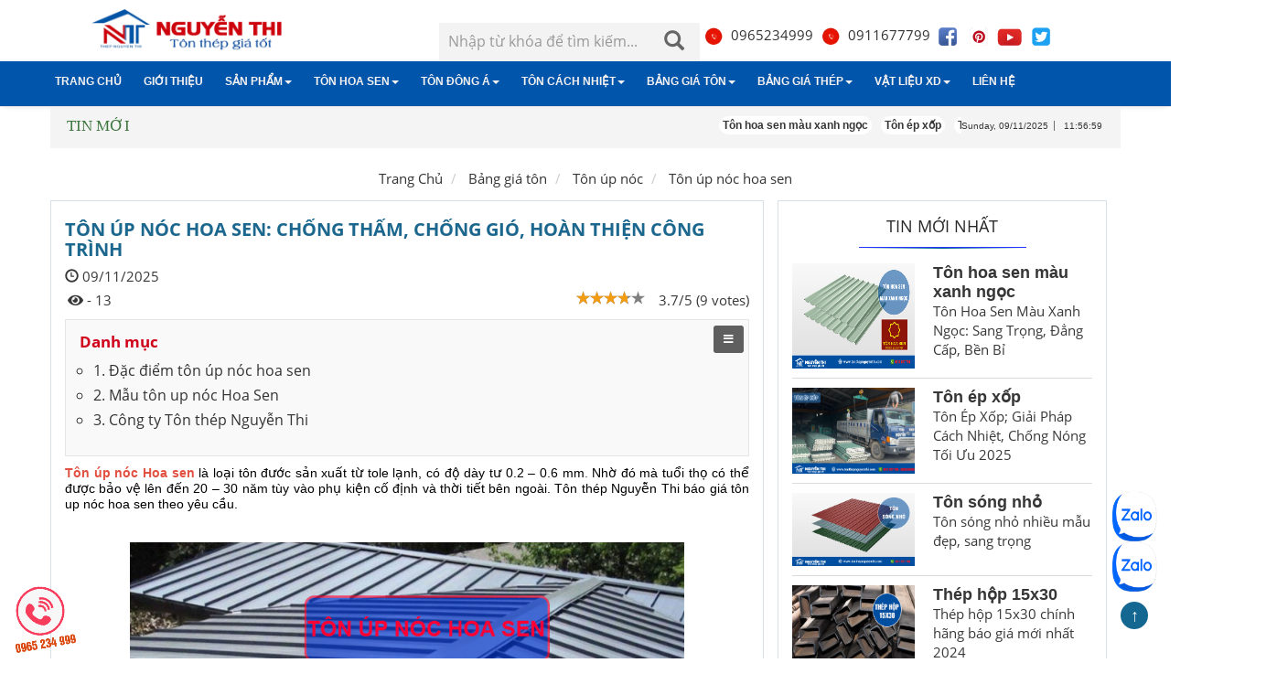

--- FILE ---
content_type: text/html; charset=UTF-8
request_url: https://www.tonthepnguyenthi.com/106/ton-up-noc-hoa-sen
body_size: 16833
content:
<!DOCTYPE html>
<html lang=vi>
<head>
    <meta charset=utf-8>
    <meta name="viewport" content="width=device-width, initial-scale=1, minimum-scale=1, maximum-scale=1">
    <title>Tôn Úp Nóc Hoa Sen: Chống Thấm, Chống Gió, Hoàn Thiện Công Trình</title>
    <link rel="shortcut icon" type="image/png" href="/favicon.ico"/>
    <meta property="og:image:width" content="830"/>
    <meta property="og:image:height" content="455"/>
    <meta name="title" content="Tôn Úp Nóc Hoa Sen: Chống Thấm, Chống Gió, Hoàn Thiện Công Trình">
<meta name="keywords" content="tôn úp nóc hoa sen, ">
<meta name="description" content="Tôn úp nóc Hoa Sen là sản phẩm chất lượng cao, được thiết kế để bảo vệ phần đỉnh mái nhà khỏi nước mưa, gió lùa, đồng thời tăng tính thẩm mỹ cho công trình. Được làm từ thép mạ kẽm hoặc nhôm kẽm cao cấp và phủ lớp sơn tĩnh điện bền màu, tôn úp nóc Hoa Sen có độ bền vượt trội, chống ăn mòn tốt và thích hợp với mọi điều kiện thời tiết. Với kích thước linh hoạt, độ dày từ 0.3mm đến 0.5mm, sản phẩm dễ dàng lắp đặt và phù hợp cho các công trình">
<meta name="robots" content="follow, index, max-snippet:-1, max-video-preview:-1, max-image-preview:large">
<meta name="copyright" content="https://www.tonthepnguyenthi.com/106/ton-up-noc-hoa-sen">
<meta name="author" content="Tôn thép nguyễn thi">
<link href="https://www.tonthepnguyenthi.com/assets/b2375d00b481bc5fd3371f7b786bf459/css/bootstrap.min.css" rel="stylesheet" type="text/css" />
<link href="https://www.tonthepnguyenthi.com/assets/48fb47e5f3fc7cc12cc6d6444dcf7362/css/lightslider.min.css" rel="stylesheet" type="text/css" />
<link href="https://www.tonthepnguyenthi.com/assets/654b72dbbff79c0c8d638a354c62f46c/css/swiper.min.css" rel="stylesheet" type="text/css" />
<link href="https://www.tonthepnguyenthi.com/assets/a663ae9deb409726291cb145ba3079f9/jquery.toast.min.css" rel="stylesheet" type="text/css" />
<link href="https://www.tonthepnguyenthi.com/assets/bb1543afa7261c2bb0898b01cc6c93bc/css/all.min.css" rel="stylesheet" type="text/css" />
<link href="https://cdnjs.cloudflare.com/ajax/libs/rateYo/2.3.2/jquery.rateyo.min.css" rel="stylesheet" type="text/css" />
<link href="https://www.tonthepnguyenthi.com/css/main.css?v=0.1.9.9" rel="stylesheet" type="text/css" />
    <meta property="og:image" itemprop="thumbnailUrl" content="https://www.tonthepnguyenthi.com/uploads/content/ton-up-noc-hoa-sen-0_1668308482.jpg">
<!-- Global site tag (gtag.js) - Google Analytics -->
    <!-- Google tag (gtag.js) -->
<script async src="https://www.googletagmanager.com/gtag/js?id=G-P09X9P458M"></script>
<script>
  window.dataLayer = window.dataLayer || [];
  function gtag(){dataLayer.push(arguments);}
  gtag('js', new Date());

  gtag('config', 'G-P09X9P458M');
</script>
<!-- Google Tag Manager -->
<script>(function(w,d,s,l,i){w[l]=w[l]||[];w[l].push({'gtm.start':
new Date().getTime(),event:'gtm.js'});var f=d.getElementsByTagName(s)[0],
j=d.createElement(s),dl=l!='dataLayer'?'&l='+l:'';j.async=true;j.src=
'https://www.googletagmanager.com/gtm.js?id='+i+dl;f.parentNode.insertBefore(j,f);
})(window,document,'script','dataLayer','GTM-MP59PN2D');</script>
<!-- End Google Tag Manager -->
<meta name="google-site-verification" content="KyhPzSP8qQZInatdeMNQRKWWB_qaBLjd3io05TnmfHQ" />
<!-- Google tag (gtag.js) -->
<script async src="https://www.googletagmanager.com/gtag/js?id=AW-11382411272">
</script>
<script>
  window.dataLayer = window.dataLayer || [];
  function gtag(){dataLayer.push(arguments);}
  gtag('js', new Date());

  gtag('config', 'AW-11382411272');
</script>
<!-- Event snippet for cuocgoitonthep conversion page -->
<script>
  gtag('event', 'conversion', {'send_to': 'AW-11382411272/_YfzCNmj8u8YEIigx7Mq'});
</script>

<meta name='dmca-site-verification' content='djMzU1hjVU9iUzF5Q2d5K1FYbExDTWNjR2JkLzhRcU4wWkhKZmh2VW03bz01' />

</head>
<body>
<!--<div id="fb-root"></div>-->
<!--<script async defer crossorigin="anonymous" src="https://connect.facebook.net/vi_VN/sdk.js#xfbml=1&version=v5.0"></script>-->
<!-- Google Tag Manager (noscript) -->
<noscript><iframe src="https://www.googletagmanager.com/ns.html?id=GTM-MP59PN2D"
height="0" width="0" style="display:none;visibility:hidden"></iframe></noscript>
<!-- End Google Tag Manager (noscript) --><header>
    <div class=container>
        <div class=row>
            <div class="col-xs-12 col-md-4 header-left hidden-xs">
                <div class="logo edit_potion_logo">
                    <a href="/" title="Về trang chủ">
                        <img src=https://www.tonthepnguyenthi.com/images/logo-nguyen-thi-new_1650633431.png alt="bao bì phú thành" class=img-responsive>
                    </a>
                </div>
            </div>
            <div class="col-xs-8 col-md-8 header-right text-right">
                <div class="search-bar hidden-xs">
                    <form action="/tim-kiem" method=get>
                        <div id=custom-search-input>
                            <div class=input-group>
                                <input type=text name=query class="form-control input-sm"
                                       placeholder="Nhập từ khóa để tìm kiếm...">
                                <span class=input-group-btn>
                                    <button class="btn btn-info btn-lg" type=submit>
                                        <i class="glyphicon glyphicon-search"></i>
                                    </button>
                                </span>
                            </div>
                        </div>
                    </form>
                </div>
                <div class="div_nav_button_head hidden-xs" >
                    <a href="tel:0965234999">
                        <img class="img-nav-btn-hotline" src="/images/hotline.png">
                        0965234999                        
                    </a>
                    <a href="tel:0911677799 ">
                        <img class="img-nav-btn-tel" src="/images/tel.png">
                        0911677799                    </a>
                    <a href="https://www.facebook.com/tonthepnguyenthi" target="_blank">
                        <img class="img-nav-btn-tel" src="/images/icon-facebook.png">
                    </a>
                    <a href="" target="_blank">
                        <img class="img-nav-btn-tel" src="/images/icon-pinterest.png">
                    </a>
                    <a href="https://www.youtube.com/channel/UCfrNyh4d4KY9wiw4wccVkJg" target="_blank">
                        <img class="img-nav-btn-tel" src="/images/icon-youtube.png">
                    </a>
                    <a href="" target="_blank">
                        <img class="img-nav-btn-tel" src="/images/icon-twitter.png">
                    </a>
                </div>
                <div class="hotline-head hidden" id="cart-badge">
                    <a href="https://www.tonthepnguyenthi.com/cart" class=ico-head>
                        <i class="glyphicon glyphicon-shopping-cart"></i>
                        <span>0</span>
                    </a>
                </div>
            </div>
        </div>
    </div>
</header>
<div class="mobile-navbar visible-xs">
    <a href="/"><h3>Trang chủ</h3></a>
    <a href="https://www.tonthepnguyenthi.com/san-pham"><h3>Sản phẩm</h3></a>    <a href="https://www.tonthepnguyenthi.com/ton-hoa-sen"><h3>Tôn hoa sen</h3></a><a href="https://www.tonthepnguyenthi.com/ton-dong-a"><h3>Tôn đông á</h3></a><a href="https://www.tonthepnguyenthi.com/ton-cach-nhiet"><h3>Tôn Cách Nhiệt</h3></a><a href="https://www.tonthepnguyenthi.com/bang-gia-ton"><h3>Bảng giá tôn</h3></a><a href="https://www.tonthepnguyenthi.com/bang-gia-thep"><h3>Bảng giá thép</h3></a><a href="https://www.tonthepnguyenthi.com/vat-lieu-xd"><h3>Vật liệu XD</h3></a><!--    --><!--    --><!--    -->    <a href="https://www.tonthepnguyenthi.com/lien-he"><h3>Liên hệ</h3></a></div>
<nav class="navbar navbar-inverse main-nav slide-down">
    <div class=container>
        <div class=navbar-header>
            <a href="/"><img class="visible-xs" src="https://www.tonthepnguyenthi.com/images/logo-nguyen-thi-new_1650633431.png " alt=""></a>
            <button type="button" class="navbar-toggle" data-target="#nav" data-toggle="collapse" aria-expanded=false>
                <span class=sr-only>Toggle navigation</span>
                <span class=icon-bar></span>
                <span class=icon-bar></span>
                <span class=icon-bar></span>
            </button>
        </div>
        <div class="collapse navbar-collapse edit_potion_menu" id="nav" >
            <ul class="nav navbar-nav">
                <li><a href="/">Trang chủ</a></li>
                <li><a href="/gioi-thieu">Giới thiệu</a></li>
                                                            <li class=dropdown>
                            <a href="https://www.tonthepnguyenthi.com/san-pham">Sản phẩm<b class=caret></b></a>                                                            <div class="dropdown-menu multi-column columns-2 wrap-col-menu ">
                                    <ul class="multi-column-dropdown">
                                                                                    <li class="col-md-6">
                                                <a href="https://www.tonthepnguyenthi.com/san-pham-moi">Sản phẩm mới</a>                                            </li>
                                                                            </ul>
                                </div>
                                                    </li>
                                                                                                <li class=dropdown>
                            <a href="https://www.tonthepnguyenthi.com/ton-hoa-sen">Tôn hoa sen<b class=caret></b></a>                                                            <div class="dropdown-menu multi-column columns-2 wrap-col-menu ">
                                    <ul class="multi-column-dropdown">
                                                                                    <li class="col-md-6">
                                                <a href="https://www.tonthepnguyenthi.com/ton-kem-hoa-sen">Tôn kẽm hoa sen</a>                                            </li>
                                                                                    <li class="col-md-6">
                                                <a href="https://www.tonthepnguyenthi.com/ton-lanh-hoa-sen">Tôn lạnh hoa sen</a>                                            </li>
                                                                                    <li class="col-md-6">
                                                <a href="https://www.tonthepnguyenthi.com/ton-xop-hoa-sen">Tôn xốp hoa sen</a>                                            </li>
                                                                                    <li class="col-md-6">
                                                <a href="https://www.tonthepnguyenthi.com/ton-gia-ngoi-hoa-sen">Tôn giả ngói hoa sen</a>                                            </li>
                                                                            </ul>
                                </div>
                                                    </li>
                                            <li class=dropdown>
                            <a href="https://www.tonthepnguyenthi.com/ton-dong-a">Tôn đông á<b class=caret></b></a>                                                            <div class="dropdown-menu multi-column columns-2 wrap-col-menu ">
                                    <ul class="multi-column-dropdown">
                                                                                    <li class="col-md-6">
                                                <a href="https://www.tonthepnguyenthi.com/ton-xop-dong-a">Tôn Xốp Đông á</a>                                            </li>
                                                                                    <li class="col-md-6">
                                                <a href="https://www.tonthepnguyenthi.com/ton-lanh-dong-a">Tôn lạnh đông á</a>                                            </li>
                                                                                    <li class="col-md-6">
                                                <a href="https://www.tonthepnguyenthi.com/ton-gia-ngoi-dong-a">Tôn giả ngói đông á</a>                                            </li>
                                                                                    <li class="col-md-6">
                                                <a href="https://www.tonthepnguyenthi.com/ton-kem-dong-a">Tôn kẽm đông á</a>                                            </li>
                                                                            </ul>
                                </div>
                                                    </li>
                                            <li class=dropdown>
                            <a href="https://www.tonthepnguyenthi.com/ton-cach-nhiet">Tôn Cách Nhiệt<b class=caret></b></a>                                                            <div class="dropdown-menu multi-column columns-2 wrap-col-menu ">
                                    <ul class="multi-column-dropdown">
                                                                                    <li class="col-md-6">
                                                <a href="https://www.tonthepnguyenthi.com/ton-xop">Tôn xốp cách nhiệt</a>                                            </li>
                                                                                    <li class="col-md-6">
                                                <a href="https://www.tonthepnguyenthi.com/ton-pu-cach-nhiet">Tôn Pu Cách Nhiệt</a>                                            </li>
                                                                            </ul>
                                </div>
                                                    </li>
                                            <li class=dropdown>
                            <a href="https://www.tonthepnguyenthi.com/bang-gia-ton">Bảng giá tôn<b class=caret></b></a>                                                            <div class="dropdown-menu multi-column columns-2 wrap-col-menu ">
                                    <ul class="multi-column-dropdown">
                                                                                    <li class="col-md-6">
                                                <a href="https://www.tonthepnguyenthi.com/ton-gia-ngoi">Tôn giả ngói</a>                                            </li>
                                                                                    <li class="col-md-6">
                                                <a href="https://www.tonthepnguyenthi.com/ton-lanh">Tôn lạnh</a>                                            </li>
                                                                                    <li class="col-md-6">
                                                <a href="https://www.tonthepnguyenthi.com/ton-phuong-nam">Tôn Phương Nam</a>                                            </li>
                                                                                    <li class="col-md-6">
                                                <a href="https://www.tonthepnguyenthi.com/ton-viet-nhat">Tôn Việt Nhật</a>                                            </li>
                                                                                    <li class="col-md-6">
                                                <a href="https://www.tonthepnguyenthi.com/ton-kem">Tôn kẽm</a>                                            </li>
                                                                                    <li class="col-md-6">
                                                <a href="https://www.tonthepnguyenthi.com/ton-nhua">Tôn nhựa</a>                                            </li>
                                                                                    <li class="col-md-6">
                                                <a href="https://www.tonthepnguyenthi.com/mang-xoi-ton">Máng xối tôn</a>                                            </li>
                                                                                    <li class="col-md-6">
                                                <a href="https://www.tonthepnguyenthi.com/ton-up-noc">Tôn úp nóc</a>                                            </li>
                                                                                    <li class="col-md-6">
                                                <a href="https://www.tonthepnguyenthi.com/ton-san-deck">Tôn sàn deck</a>                                            </li>
                                                                                    <li class="col-md-6">
                                                <a href="https://www.tonthepnguyenthi.com/ton-pomina">Tôn Pomina</a>                                            </li>
                                                                                    <li class="col-md-6">
                                                <a href="https://www.tonthepnguyenthi.com/ton-viet-phap">Tôn Việt Pháp</a>                                            </li>
                                                                                    <li class="col-md-6">
                                                <a href="https://www.tonthepnguyenthi.com/ton-olympic">Tôn Olympic</a>                                            </li>
                                                                            </ul>
                                </div>
                                                    </li>
                                            <li class=dropdown>
                            <a href="https://www.tonthepnguyenthi.com/bang-gia-thep">Bảng giá thép<b class=caret></b></a>                                                            <div class="dropdown-menu multi-column columns-2 wrap-col-menu  edit_potion_sub_menu_1 ">
                                    <ul class="multi-column-dropdown">
                                                                                    <li class="col-md-6">
                                                <a href="https://www.tonthepnguyenthi.com/thep-hop">Thép hộp</a>                                            </li>
                                                                                    <li class="col-md-6">
                                                <a href="https://www.tonthepnguyenthi.com/luoi-b40">Lưới b40</a>                                            </li>
                                                                                    <li class="col-md-6">
                                                <a href="https://www.tonthepnguyenthi.com/thep-hinh">Thép hình</a>                                            </li>
                                                                                    <li class="col-md-6">
                                                <a href="https://www.tonthepnguyenthi.com/day-kem-buoc">Dây kẽm buộc</a>                                            </li>
                                                                            </ul>
                                </div>
                                                    </li>
                                            <li class=dropdown>
                            <a href="https://www.tonthepnguyenthi.com/vat-lieu-xd">Vật liệu XD<b class=caret></b></a>                                                            <div class="dropdown-menu multi-column columns-2 wrap-col-menu  edit_potion_sub_menu_1 ">
                                    <ul class="multi-column-dropdown">
                                                                                    <li class="col-md-6">
                                                <a href="https://www.tonthepnguyenthi.com/vat-lieu-cach-nhiet">Vật liệu cách nhiệt</a>                                            </li>
                                                                                    <li class="col-md-6">
                                                <a href="https://www.tonthepnguyenthi.com/gach-ong">Gạch ống</a>                                            </li>
                                                                                    <li class="col-md-6">
                                                <a href="https://www.tonthepnguyenthi.com/xi-mang">Xi măng</a>                                            </li>
                                                                                    <li class="col-md-6">
                                                <a href="https://www.tonthepnguyenthi.com/da-xay-dung">Đá xây dựng</a>                                            </li>
                                                                                    <li class="col-md-6">
                                                <a href="https://www.tonthepnguyenthi.com/cat-san-lap">Cát san lấp</a>                                            </li>
                                                                            </ul>
                                </div>
                                                    </li>
                                    
                <li><a rel=nofollow href="/lien-he">Liên hệ</a></li>
            </ul>
        </div>
    </div>
</nav>
<div class="threadbar">
    <div class="threadbar_wrapper w1040">
        <a class="threadbar-info ">

        </a><a  class="threadbar-info fix-span"><span class="">Tin Mới</span></a>
        <marquee style="width: 77% ;" scrolldelay="200">
            <ul class="list-threadbar">
                                                            <li class="threadbar-item" id="sub_562"><a href="https://www.tonthepnguyenthi.com/153/ton-hoa-sen-mau-xanh-ngoc"
                                                                   title="Tôn hoa sen màu xanh ngọc"><span class="item-txt">Tôn hoa sen màu xanh ngọc</span></a>
                        </li>
                                            <li class="threadbar-item" id="sub_562"><a href="https://www.tonthepnguyenthi.com/144/ton-ep-xop"
                                                                   title="Tôn ép xốp"><span class="item-txt">Tôn ép xốp</span></a>
                        </li>
                                            <li class="threadbar-item" id="sub_562"><a href="https://www.tonthepnguyenthi.com/151/ton-song-nho"
                                                                   title="Tôn sóng nhỏ"><span class="item-txt">Tôn sóng nhỏ</span></a>
                        </li>
                                            <li class="threadbar-item" id="sub_562"><a href="https://www.tonthepnguyenthi.com/150/thep-hop-15x30"
                                                                   title="Thép hộp 15x30"><span class="item-txt">Thép hộp 15x30</span></a>
                        </li>
                                            <li class="threadbar-item" id="sub_562"><a href="https://www.tonthepnguyenthi.com/146/mut-xop-cach-nhiet"
                                                                   title="Mút xốp cách nhiệt "><span class="item-txt">Mút xốp cách nhiệt </span></a>
                        </li>
                                            <li class="threadbar-item" id="sub_562"><a href="https://www.tonthepnguyenthi.com/69/thep-hinh-c"
                                                                   title="Thép hình C"><span class="item-txt">Thép hình C</span></a>
                        </li>
                                            <li class="threadbar-item" id="sub_562"><a href="https://www.tonthepnguyenthi.com/149/tam-panel-cach-nhiet-eps"
                                                                   title="Tấm panel cách nhiệt EPS"><span class="item-txt">Tấm panel cách nhiệt EPS</span></a>
                        </li>
                                            <li class="threadbar-item" id="sub_562"><a href="https://www.tonthepnguyenthi.com/148/bong-thuy-tinh-cach-nhiet"
                                                                   title="Bông thủy tinh cách nhiệt"><span class="item-txt">Bông thủy tinh cách nhiệt</span></a>
                        </li>
                                            <li class="threadbar-item" id="sub_562"><a href="https://www.tonthepnguyenthi.com/147/bong-khoang-cach-nhiet"
                                                                   title="Bông khoáng cách nhiệt "><span class="item-txt">Bông khoáng cách nhiệt </span></a>
                        </li>
                                            <li class="threadbar-item" id="sub_562"><a href="https://www.tonthepnguyenthi.com/145/ton-la-phong-song-nho"
                                                                   title="Tôn la phông sóng nhỏ "><span class="item-txt">Tôn la phông sóng nhỏ </span></a>
                        </li>
                                                </ul>
        </marquee>

        <div class="time-header  ">
                        <span id="miniclock">
                        <span class="date ">Sunday, 09/11/2025</span>
                        <span class="time" id="time"> |</span>
                    </span>
        </div>
    </div>
</div><section>
    <div class="main-wrap">
    <div class="container">
        <div class="row hidden-xs">
            <div class="col-md-12">
                <ol class="breadcrumb" itemscope="" itemtype="http://schema.org/BreadcrumbList">
    <li><a href="/" title="Trang Chủ">Trang Chủ</a></li>
    
        <li   itemprop="itemListElement" itemscope="" itemtype="http://schema.org/ListItem"  >
            <a href="https://www.tonthepnguyenthi.com/bang-gia-ton" itemscope="" itemtype="http://schema.org/Thing" itemprop="item"><span itemprop="name" >Bảng giá tôn</span></a>             <meta itemprop="position" content="1" />         </li>
    
        <li  >
            <a href="https://www.tonthepnguyenthi.com/ton-up-noc" itemscope="" itemtype="http://schema.org/Thing" itemprop="item">Tôn úp nóc</a>                    </li>
                <li >
            <a href="https://www.tonthepnguyenthi.com/106/ton-up-noc-hoa-sen"   itemscope=""
               itemtype="http://schema.org/Thing"  itemprop="item"
            >
                Tôn úp nóc hoa sen            </a>
        </li>
        </ol>            </div>
        </div>
        <div class="row">
            <div class="col-md-8 well well-topic">
                <article itemscope="" itemtype="http://schema.org/NewsArticle">
                    <meta itemscope="" itemprop="mainEntityOfPage" itemtype="https://schema.org/WebPage"
                          itemid="https://google.com/article">
                    <meta itemprop="datePublished" content="08/09/2025 13:52:30 PM">
                    <meta itemprop="dateModified" content="08/09/2025 13:52:30 PM">
                    <header>
                        <h1 itemprop="headline">Tôn Úp Nóc Hoa Sen: Chống Thấm, Chống Gió, Hoàn Thiện Công Trình</h1>
                        <time id="createDate" datetime="09/11/2025 18:56:47 PM">
                            <i class="glyphicon glyphicon-time"></i> 09/11/2025                        </time>
                    </header>
                    <div class="pull-right " style="margin-left: 10px">3.7/5 (9 votes)</div>
                    <div class="pull-right div_cate_vote" data-object_id="106"
                         data-rate-init="3.7"
                         data-url-post ="https://www.tonthepnguyenthi.com/category/insert_votes_rate_category"
                    ></div>
                    <div class="fix-icon-share">
                        <div class="fb-like" data-href="https://www.tonthepnguyenthi.com/106/ton-up-noc-hoa-sen" data-width="" data-layout="button_count" data-action="like" data-size="small" ></div>
                        <div class="fb-share-button" data-href="https://www.tonthepnguyenthi.com/106/ton-up-noc-hoa-sen" data-layout="button_count" data-size="small">
                            <a target="_blank" href="https://www.facebook.com/sharer/sharer.php?u=https%3A%2F%2Fdevelopers.facebook.com%2Fdocs%2Fplugins%2F&amp;src=sdkpreparse" class="fb-xfbml-parse-ignore">Chia sẻ</a></div>
                        <div class="ico-data-type " style="padding-left: 3px">  <i
                                    class="fas fa-eye"> </i><span class="stt"> - 13</span></div>
                    </div>


                    <div id="content">
                                                    <div id="table-content-wrap" class="content-table ">
                                <div id="title">
                                    <b>Danh mục</b>
                                    <a class="btn btn-tb-content btn-sm">
                                        <i class="fa fa-bars"></i>
                                    </a>
                                </div>
                                <ul id="table-content">
                                                                            <li>
                                            <a href="#1-dac-diem-ton-up-noc-hoa-sen" title="1. Đặc điểm tôn úp nóc hoa sen">1. Đặc điểm tôn úp nóc hoa sen</a>                                        </li>
                                                                            <li>
                                            <a href="#2-mau-ton-up-noc-hoa-sen" title="2. Mẫu tôn up nóc Hoa Sen">2. Mẫu tôn up nóc Hoa Sen</a>                                        </li>
                                                                            <li>
                                            <a href="#3-cong-ty-ton-thep-nguyen-thi" title="3. Công ty Tôn thép Nguyễn Thi">3. Công ty Tôn thép Nguyễn Thi</a>                                        </li>
                                                                    </ul>
                            </div>
                                            </div>
                    <div class="content-intro content-intro-table">
                        <p style='margin-top:0in;margin-right:0in;margin-bottom:6.0pt;margin-left:0in;line-height:normal;font-size:15px;font-family:"Calibri","sans-serif";text-align:justify;background:white;vertical-align:baseline;'><a href="https://www.tonthepnguyenthi.com/106/ton-up-noc-hoa-sen"><span style="font-size: 14px; font-family: Arial, Helvetica, sans-serif; color: rgb(226, 80, 65); background: white;"><strong>Tôn úp nóc Hoa sen </strong></span></a><span style="font-size: 14px; font-family: Arial, Helvetica, sans-serif; color: black; background: white;">là loại tôn đước sản xuất từ tole lạnh, có độ dày tư 0.2 – 0.6 mm</span><span style="font-size: 14px;"><span style="font-family: Arial,Helvetica,sans-serif;"><span style="color: rgb(61, 57, 53);">. </span></span></span><span style="font-size: 14px; font-family: Arial, Helvetica, sans-serif; color: black; background: white;">Nhờ đó mà tuổi thọ có thể được bảo vệ lên đến 20 – 30 năm tùy vào phụ kiện cố định và thời tiết bên ngoài. Tôn thép Nguyễn Thi báo giá tôn up nóc hoa sen theo yêu cầu.</span></p><p style='margin-top:0in;margin-right:0in;margin-bottom:6.0pt;margin-left:0in;line-height:normal;font-size:15px;font-family:"Calibri","sans-serif";text-align:justify;background:white;vertical-align:baseline;'><br></p><p style="margin: 0in 0in 8pt; line-height: 107%; font-size: 15px; font-family: Calibri, sans-serif; text-align: center;"><span style="font-size: 14px;"><span style="font-family: Arial,Helvetica,sans-serif;"><span style="line-height: 107%; color: black; background: white;"><img data-fr-image-pasted="true" src="https://www.tonthepnguyenthi.com/uploads/contents/ton-up-noc-hoa-sen-12_1668307782.jpg" style="box-sizing: border-box; -webkit-tap-highlight-color: transparent; border-style: none; -webkit-font-smoothing: antialiased; cursor: pointer; padding: 0px 1px; max-width: 100%; color: rgb(0, 0, 0); font-family: Arial, Helvetica, sans-serif; font-size: 14px; font-style: normal; font-variant-ligatures: normal; font-variant-caps: normal; font-weight: 300; letter-spacing: normal; orphans: 2; text-align: justify; text-indent: 0px; text-transform: none; white-space: normal; widows: 2; word-spacing: 0px; -webkit-text-stroke-width: 0px; text-decoration-thickness: initial; text-decoration-style: initial; text-decoration-color: initial; width: 608px;" class="fr-fic fr-dib"><br> </span></span></span></p><p style="margin: 0in 0in 8pt; line-height: 107%; font-size: 15px; font-family: Calibri, sans-serif; text-align: justify;"><span style="font-size: 14px;"><span style="font-family: Arial,Helvetica,sans-serif;"><span style="line-height: 107%; color: black; background: white;">Đặc biệt việc lắp đặt tôn úp nóc còn giúp công trình lợp mái trở nên bền đẹp, sang trọng, giúp tăng tuổi thọ công trình, tiết kiệm chi phí vật tư. Vì thế, nên nó được ứng dụng hầu hết các công trình dân dụng từ nhà ở, văn phòng... đến các công trình công cộng như: trung tâm thương mại, nhà thi đấu, bệnh viện … và cả các công trình công nghiệp như: nhà xưởng, kho bãi, nhà máy, trang trại…</span></span></span></p><p style="margin: 0in 0in 8pt; line-height: 107%; font-size: 15px; font-family: Calibri, sans-serif; text-align: justify;"><span style="font-size: 14px; line-height: 107%; font-family: Arial, Helvetica, sans-serif; color: black; background: white;">Vậy tôn úp nóc hoa sen có những đặc điểm, kiểu dáng, màu sắc ra sao mà được ứng dụng nhiều và phổ biến đến vậy, hãy cũng  Tôn thép Nguyễn Thi tìm hiểu chi tiết ngay trong bài viết này.</span></p>                    </div>
                                            <div class="content-wrap">
                                                            <h2 id="1-dac-diem-ton-up-noc-hoa-sen">
                                    <span style="font-size:12pt;color:brown">
                                        <strong style="font-size:12pt">
                                            1. Đặc điểm tôn úp nóc hoa sen                                        </strong>
                                    </span>
                                </h2>
                                <div class="content-article content-article-table">
                                                                        <p style="text-align: justify;"><a href="https://www.tonthepnguyenthi.com/ton-up-noc"><span style="font-family: Arial, Helvetica, sans-serif; font-size: 14px;"><strong><span style="color: rgb(226, 80, 65);">Tôn úp nóc</span></strong></span></a><span style="font-family: Arial, Helvetica, sans-serif; font-size: 14px;"><strong> </strong>là một phần không thể thiếu trong hệ thống mái tôn, giúp bảo vệ mái nhà khỏi tác động của gió, nước mưa, và nâng cao tính thẩm mỹ. <strong>Tôn úp nóc Hoa Sen</strong> là sản phẩm cao cấp được nhiều người tin dùng, nổi bật với chất lượng vượt trội, thiết kế tối ưu và độ bền lâu dài.</span></p><p style="text-align: center;"><span style="font-family: Arial, Helvetica, sans-serif; font-size: 14px;"><img data-fr-image-pasted="true" src="https://www.tonthepnguyenthi.com/uploads/contents/ton-up-noc-hoa-sen-0_1668308074.jpg" style="box-sizing: border-box; -webkit-tap-highlight-color: transparent; border-style: none; -webkit-font-smoothing: antialiased; cursor: pointer; padding: 0px 1px; max-width: calc(100% - 10px); color: rgb(0, 0, 0); font-family: Arial, sans-serif; font-size: 14px; font-style: normal; font-variant-ligatures: normal; font-variant-caps: normal; font-weight: 300; letter-spacing: normal; orphans: 2; text-align: justify; text-indent: 0px; text-transform: none; widows: 2; word-spacing: 0px; -webkit-text-stroke-width: 0px; white-space: normal; text-decoration-thickness: initial; text-decoration-style: initial; text-decoration-color: initial; width: 702px;" class="fr-fic fr-dii"> </span></p><h3 style="text-align: justify;"><span style="font-size: 14px;"><span style="font-family: Arial,Helvetica,sans-serif;"><strong>1.1 Đặc điểm cấu tạo của tôn úp nóc Hoa Sen</strong></span></span></h3><ul><li style="text-align: justify;"><span style="font-size: 14px;"><span style="font-family: Arial,Helvetica,sans-serif;"><strong>Chất liệu cao cấp:</strong><br>Tôn úp nóc Hoa Sen được làm từ thép nền mạ kẽm hoặc nhôm kẽm, sau đó phủ lớp sơn tĩnh điện chất lượng cao.</span></span></li><li style="text-align: justify;"><span style="font-size: 14px;"><span style="font-family: Arial,Helvetica,sans-serif;"><strong>Thép nền:</strong> Chịu lực tốt, đảm bảo độ cứng và không bị biến dạng.</span></span></li><li style="text-align: justify;"><span style="font-size: 14px;"><span style="font-family: Arial,Helvetica,sans-serif;"><strong>Lớp mạ kẽm/nhôm kẽm:</strong> Tăng khả năng chống ăn mòn, bảo vệ tôn khỏi tác động của thời tiết.</span></span></li><li style="text-align: justify;"><span style="font-size: 14px;"><span style="font-family: Arial,Helvetica,sans-serif;"><strong>Lớp sơn phủ:</strong> Bền màu, chống bong tróc và giữ được vẻ đẹp thẩm mỹ theo thời gian.</span></span></li></ul><h3><span style="font-size: 14px;"><span style="font-family: Arial,Helvetica,sans-serif;"><strong>1.2 Kích thước và độ dày:</strong></span></span></h3><p><span style="font-size: 14px;"><span style="font-family: Arial,Helvetica,sans-serif;">Tôn úp nóc Hoa Sen được sản xuất với nhiều kích thước và độ dày khác nhau để phù hợp với các loại mái:</span></span></p><ul><li style="text-align: justify;"><span style="font-size: 14px;"><span style="font-family: Arial,Helvetica,sans-serif;"><strong>Kích thước:</strong> Chiều dài phổ biến từ <strong>2m đến 4m</strong>, có thể cắt theo yêu cầu.</span></span></li><li style="text-align: justify;"><span style="font-size: 14px;"><span style="font-family: Arial,Helvetica,sans-serif;"><strong>Độ dày:</strong> Từ <strong>0.3mm đến 0.5mm</strong>, tùy theo nhu cầu sử dụng.</span></span></li><li style="text-align: justify;"><span style="font-size: 14px;"><span style="font-family: Arial,Helvetica,sans-serif;"><strong>Thiết kế góc úp:</strong> Được tối ưu để ôm khít hai bên mái, tăng khả năng chống nước và gió lùa.</span></span></li></ul><h3 style="text-align: justify;"><span style="font-size: 14px;"><span style="font-family: Arial,Helvetica,sans-serif;"><strong>1.3 Kiểu dáng:</strong></span></span></h3><p style="text-align: justify;"><span style="font-size: 14px;"><span style="font-family: Arial,Helvetica,sans-serif;">Tôn úp nóc Hoa Sen có thiết kế tinh tế, bề mặt sáng bóng, mang đến sự đồng bộ và hài hòa cho toàn bộ hệ thống mái tôn.</span></span></p><h3 style="text-align: justify;"><span style="font-size: 14px;"><span style="font-family: Arial,Helvetica,sans-serif;"><strong>1.4 Ứng dụng của tôn úp nóc Hoa Sen</strong></span></span></h3><p style="text-align: justify;"><span style="font-size: 14px;"><span style="font-family: Arial,Helvetica,sans-serif;">Tôn úp nóc Hoa Sen được sử dụng rộng rãi trong nhiều loại công trình nhờ những ưu điểm vượt trội:</span></span></p><ul><li style="text-align: justify;"><span style="font-size: 14px;"><span style="font-family: Arial,Helvetica,sans-serif;"><strong>Chống thấm nước:</strong> Bảo vệ phần đỉnh mái khỏi nước mưa thấm vào, giúp kéo dài tuổi thọ công trình.</span></span></li><li style="text-align: justify;"><span style="font-size: 14px;"><span style="font-family: Arial,Helvetica,sans-serif;"><strong>Chống gió lùa:</strong> Tăng độ an toàn cho mái nhà, đặc biệt trong điều kiện thời tiết gió mạnh.</span></span></li><li style="text-align: justify;"><span style="font-size: 14px;"><span style="font-family: Arial,Helvetica,sans-serif;"><strong>Tăng tính thẩm mỹ:</strong> Hoàn thiện vẻ ngoài cho mái tôn, mang lại sự đồng bộ và hiện đại.</span></span></li><li><span style="font-size: 14px;"><span style="font-family: Arial,Helvetica,sans-serif;"><strong>Ứng dụng đa dạng:</strong></span></span><ul><li style="text-align: justify;"><span style="font-size: 14px;"><span style="font-family: Arial,Helvetica,sans-serif;">Nhà ở dân dụng.</span></span></li><li style="text-align: justify;"><span style="font-size: 14px;"><span style="font-family: Arial,Helvetica,sans-serif;">Nhà xưởng, kho bãi.</span></span></li><li style="text-align: justify;"><span style="font-size: 14px;"><span style="font-family: Arial,Helvetica,sans-serif;">Công trình thương mại và công nghiệp.</span></span></li></ul></li></ul><h3 style="margin: 0in 0in 8pt; line-height: 107%; font-size: 15px; font-family: Calibri, sans-serif; text-align: justify;"><span style="font-size: 14px;"><strong><span style="line-height: 107%; font-family: Arial, sans-serif; color: black; background: white;">1.5 Về màu sắc </span></strong></span></h3><p style="margin: 0in 0in 8pt; line-height: 107%; font-size: 15px; font-family: Calibri, sans-serif; text-align: justify;"><span style="font-size: 14px;"><span style="line-height: 107%; font-family: Arial, Helvetica, sans-serif; color: black; background: white;">Màu sắc của tôn úp nóc rất đa dạng, thẩm mỹ cao. Có thể lựa chọn vào sở thích hoặc phù hợp với màu sơn của tôn nền (tôn lợp mái).</span></span></p><p style="margin: 0in 0in 8pt; line-height: 107%; font-size: 15px; font-family: Calibri, sans-serif; text-align: justify;"><span style="font-size: 14px;"><span style="line-height: 107%; font-family: Arial, Helvetica, sans-serif; color: black; background: white;">Tuy nhiên tôn úp nóc Hoa sen số có một số màu sắc thông dụng bao gồm:xanh ngọc, trắng sữa, xanh dương, màu vàng, đỏ ngói…Hãy liên hệ thêm với chúng tôi để có bảng màu đầy đủ và được tư vấn màu sắc phù hợp với công trình xây dựng của bạn.</span></span></p>                                </div>
                                                            <h2 id="2-mau-ton-up-noc-hoa-sen">
                                    <span style="font-size:12pt;color:brown">
                                        <strong style="font-size:12pt">
                                            2. Mẫu tôn up nóc Hoa Sen                                        </strong>
                                    </span>
                                </h2>
                                <div class="content-article content-article-table">
                                                                        <p style="margin: 0in 0in 8pt; line-height: 107%; font-size: 15px; font-family: Calibri, sans-serif; text-align: justify;"><span style="font-size: 14px;"><span style="line-height: 107%; font-family: Arial, Helvetica, sans-serif; color: black; background: white;"><strong>Công Ty Tôn Thép Nguyễn Thi</strong> chuyên cung cấp các dòng sản phẩm </span></span><a href="https://www.tonthepnguyenthi.com/ton-hoa-sen"><span style="font-size: 14px;"><span style="line-height: 107%; font-family: Arial, Helvetica, sans-serif; color: rgb(226, 80, 65); background: white;"><strong>tôn hoa sen </strong></span></span></a><span style="font-size: 14px;"><span style="line-height: 107%; font-family: Arial, Helvetica, sans-serif; color: black; background: white;">chính hãng, uy tín và chất lượng tại TPHCM. các <strong>mẫu tôn úp nóc Hoa sen</strong> với nhiều ưu điểm nổi bật và đang bán chạy nhất thi trường để bạn tham khảo và dễ dàng đưa ra quyết định cho nhà cửa, công trình chuyên dụng của bạn. </span></span></p><p style="margin: 0in 0in 8pt; line-height: 107%; font-size: 15px; font-family: Calibri, sans-serif; text-align: justify;"><span style="font-size: 14px;"><span style="line-height: 107%; font-family: Arial, sans-serif; color: black; background: white;"><img src="/uploads/contents/ton-up-noc-hoa-sen-0_1668308074.jpg" style="width: 702px;" class="fr-fic fr-dii"></span></span></p><p><img src="/uploads/contents/ton-up-noc-hoa-sen-2_1668308087.jpg" style="width: 702px;" class="fr-fic fr-dii"></p><p><img src="/uploads/contents/ton-up-noc-hoa-sen_1668308119.jpg" style="width: 702px;" class="fr-fic fr-dii"></p><p><br></p><p><img src="/uploads/contents/ton-up-noc-hoa-sen-5_1668308428.jpg" style="width: 712px;" class="fr-fic fr-dib"></p>                                </div>
                                                            <h2 id="3-cong-ty-ton-thep-nguyen-thi">
                                    <span style="font-size:12pt;color:brown">
                                        <strong style="font-size:12pt">
                                            3. Công ty Tôn thép Nguyễn Thi                                        </strong>
                                    </span>
                                </h2>
                                <div class="content-article content-article-table">
                                                                        <p style="margin: 0in 0in 8pt; line-height: 107%; font-size: 15px; font-family: Calibri, sans-serif; text-align: justify;"><span style="font-size: 14px;"><span style="line-height: 107%; font-family: Arial, sans-serif;"><strong>Công ty Tôn Thép Nguyễn Thi</strong> là đại lý trực tiếp cung cấp các sản phẩm </span></span><a href="https://www.tonthepnguyenthi.com/bang-gia-ton"><span style="font-size: 14px;"><span style="line-height: 107%; font-family: Arial, sans-serif; color: rgb(226, 80, 65);"><strong>tôn lợp mái nhà</strong></span></span></a><span style="font-size: 14px;"><span style="line-height: 107%; font-family: Arial, sans-serif;"> từ các thương hiệu chính hãng với đầy đủ màu sắc, mẫu mã, kiểu dáng khác nhau, phục vụ mọi nhu cầu khách hàng. Các sản phẩm lợp mái có sẵn tại nhà máy Nguyễn Thi giúp khách hàng hoàn toàn có thể lựa chọn sử dụng ngay.</span></span></p><p style="margin: 0in 0in 8pt; line-height: 107%; font-size: 15px; font-family: Calibri, sans-serif; text-align: center;"><span style="font-size: 14px;"><span style="line-height: 107%; font-family: Arial, sans-serif;"><img data-fr-image-pasted="true" src="https://www.tonthepnguyenthi.com/uploads/contents/ton-up-noc-hoa-sen_1668308119.jpg" style="box-sizing: border-box; -webkit-tap-highlight-color: transparent; border-style: none; -webkit-font-smoothing: antialiased; cursor: pointer; padding: 0px 1px; max-width: calc(100% - 10px); color: rgb(65, 65, 65); font-family: sans-serif; font-size: 14px; font-style: normal; font-variant-ligatures: normal; font-variant-caps: normal; font-weight: 300; letter-spacing: normal; orphans: 2; text-align: left; text-indent: 0px; text-transform: none; white-space: normal; widows: 2; word-spacing: 0px; -webkit-text-stroke-width: 0px; background-color: rgb(255, 255, 255); text-decoration-thickness: initial; text-decoration-style: initial; text-decoration-color: initial; width: 702px;" class="fr-fic fr-dii"> </span></span></p><p style="margin: 0in 0in 8pt; line-height: 107%; font-size: 15px; font-family: Calibri, sans-serif; text-align: justify;"><span style="font-size: 14px;"><span style="line-height: 107%; font-family: Arial, Helvetica, sans-serif;">Với nhiều năm kinh nghiệm cung cấp tôn thép chính hãng, Nguyễn Thi luôn cam kết đảm bảo 100% hàng hóa đúng hàng, đúng quy cách, trọng lượng, chủng loại, chất lượng từ nhà máy sản xuất và số lượng hàng luôn có sẵn giúp khách hàng hòa toàn an tâm khi lựa chọn.</span></span></p><p style="margin: 0in 0in 8pt; line-height: 107%; font-size: 15px; font-family: Calibri, sans-serif; text-align: justify;"><span style="font-size: 14px;"><span style="font-family: Arial,Helvetica,sans-serif;"><span style="line-height: 107%;">Đại Lý tôn thép Nguyễn Thi nói không với hàng kém chất lượng, hàng giả, hàng nhái để bảo vệ sự an toàn cho mọi khách hàng khi đến với chúng tối. Vì thế nếu bạn đang ở khu vực tphcm và có nhu cầu mua tôn cho mọi công trình thì đừng ngần ngại liên hệ chúng tôi để được báo giá mới nhất nhé.</span></span></span></p><p style="margin: 0in 0in 8pt; line-height: 107%; font-size: 15px; font-family: Calibri, sans-serif; text-align: justify;"><span style="font-size: 14px;"><span style="font-family: Arial,Helvetica,sans-serif;"><span style="line-height: 107%;">Đến với Đại Lý Tôn Thép Nguyễn Thi quý khách hàng hòa toàn có thể tin tưởng và lựa chọn dòng sản phẩm phù hợp với nhu cầu bởi chúng tôi luôn cam kết. </span></span></span></p><p style="margin: 0in 0in 8pt; line-height: 107%; font-size: 15px; font-family: Calibri, sans-serif; text-align: justify;"><span style="font-size: 14px;"><span style="font-family: Arial,Helvetica,sans-serif;"><strong><span style="line-height: 107%;">Quy trình cung cấp tôn up mái tại Đại Lý tôn thép Nguyễn Thi</span></strong></span></span></p><ul><li style="text-align: justify;"><span style="font-size: 14px;"><span style="font-family: Arial,Helvetica,sans-serif;"><span style="line-height: 107%;">Tiếp nhận thông tin từ phía khách hàng</span></span></span></li><li style="text-align: justify;"><span style="font-size: 14px;"><span style="font-family: Arial,Helvetica,sans-serif;"><span style="line-height: 107%;">Tư vấn về kiểu dáng, màu sắc, loại tôn phù hợp với nhu cầu</span></span></span></li><li style="text-align: justify;"><span style="font-size: 14px;"><span style="font-family: Arial,Helvetica,sans-serif;"><span style="line-height: 107%;">Đưa ra nhiều chính sách ưu đãi cũng như chiết khấu cho đối tác khách hàng.</span></span></span></li><li style="text-align: justify;"><span style="font-size: 14px;"><span style="font-family: Arial,Helvetica,sans-serif;"><span style="line-height: 107%;">Báo giá gốc từ nhà máy cho khách hàng</span></span></span></li><li style="text-align: justify;"><span style="font-size: 14px;"><span style="font-family: Arial,Helvetica,sans-serif;"><span style="line-height: 107%;">Khi khách hàng đồng ý mức giá sản phẩm tôn thép và đồng ý về giá, hai bên tiến hành ký hợp đồng mua bán và vận chuyển sắt thép.</span></span></span></li><li style="text-align: justify;"><span style="font-size: 14px;"><span style="font-family: Arial,Helvetica,sans-serif;"><span style="line-height: 107%;">Hỗ trợ giao hàng tận nơi, tiến hành nghiệm thu và thanh toán hợp đồng.</span></span></span></li></ul><blockquote><p style="margin: 0in 0in 8pt; line-height: 107%; font-size: 15px; font-family: Calibri, sans-serif; text-align: justify;"><span style="font-size: 14px;"><span style="line-height: 107%; font-family: Arial, sans-serif; color: black; background: white;">>> Các bạn xem thêm </span></span><a href="https://www.tonthepnguyenthi.com/105/ton-up-noc-gia-ngoi"><span style="font-size: 14px;"><span style="line-height: 107%; font-family: Arial, sans-serif; color: rgb(226, 80, 65); background: white;"><strong>tôn úp nóc giả ngói</strong></span></span></a></p></blockquote><p style="margin: 0in 0in 8pt; line-height: 107%; font-size: 15px; font-family: Calibri, sans-serif; text-align: justify;"><span style="font-size: 14px;"><strong><span style="line-height: 107%; font-family: Arial, sans-serif; color: black; background: white;">Công ty Tôn Thép Nguyễn Thi</span></strong></span></p><ul><li style="margin-top: 0in; margin-right: 0in; margin-bottom: 8pt; line-height: 107%; font-size: 15px; font-family: Calibri, sans-serif; text-align: justify;"><span style="font-size: 14px;"><span style="line-height: 107%; font-family: Arial, sans-serif; color: black; background: white;">+/ Địa chỉ Văn Phòng: 50 Ngô Chí Quốc, KP.2, P. Bình Chiểu, Q. Thủ Đức</span></span></li><li style="margin-top: 0in; margin-right: 0in; margin-bottom: 8pt; line-height: 107%; font-size: 15px; font-family: Calibri, sans-serif; text-align: justify;"><span style="font-size: 14px;"><span style="line-height: 107%; font-family: Arial, sans-serif; color: black; background: white;">+/ Địa chỉ Chi Nhánh: 154 Nguyễn Văn Hưởng, P. Thảo Điền, Quận 2</span></span></li><li style="margin-top: 0in; margin-right: 0in; margin-bottom: 8pt; line-height: 107%; font-size: 15px; font-family: Calibri, sans-serif; text-align: justify;"><span style="font-size: 14px;"><span style="line-height: 107%; font-family: Arial, sans-serif; color: black; background: white;">Tel: 0965 234 999 - 0911 677 799 </span></span></li><li style="margin-top: 0in; margin-right: 0in; margin-bottom: 8pt; line-height: 107%; font-size: 15px; font-family: Calibri, sans-serif; text-align: justify;"><span style="font-size: 14px;"><span style="line-height: 107%; font-family: Arial, sans-serif; color: black; background: white;">www.tonthepnguyenthi.com </span></span></li></ul><p style="margin: 0in 0in 8pt; line-height: 107%; font-size: 15px; font-family: Calibri, sans-serif; text-align: justify;"><span style="font-size: 14px;"><span style="line-height: 107%; font-family: Arial, sans-serif; color: black; background: white;"><aside class="panel panel-inverse">
    <div class="panel-heading text-center"><h3>Đăng ký nhận báo giá</h3></div>
    <div class="panel-body">
        <div class="phone-request">
            <form action="/dang-ky-bao-gia" method="post">
                                <div class=input-group>
                    <input type="text" class="form-control" name="full_name" placeholder="Họ tên" required>                    <div class="form-inline" style="display:inline-flex;">
                        <div class="form-group">
                            <input type="email" class="form-control" name="email" placeholder="Địa chỉ email" required>                        </div>
                        <div class="form-group">
                            <input type="tel" class="form-control" name="phone" placeholder="Số điện thoại" required>                        </div>
                    </div>
                    <div class="form-group">
                        <input type="address" class="form-control" name="address" placeholder="Địa chỉ xây dựng" required>                    </div>
                    <textarea class="form-control" name="request" placeholder="Yêu cầu" required></textarea>
                    <div class="form-group">
                        <div class="g-recaptcha" data-sitekey="6Ldq8bIfAAAAAP5Ba57dMVP2JlJb6Xjc3NXCJZSo"></div>
                    </div>
                    <div class=" row"  style="margin-top: 91px;">
                       <div class="form-short-code-lienhe">
                           <button class="btn btn-default" type="submit">Gửi yêu cầu</button>
                       </div>

                    </div>
                </div>
                <input type="hidden" name="ref_url" value="https://www.tonthepnguyenthi.com/106/ton-up-noc-hoa-sen">            </form>
        </div>
    </div>
</aside></span></span></p>                                </div>
                                                    </div>
                                    </article>
            </div>
            <div class="col-md-4 hidden-xs">
                <aside class="panel panel-inverse hidden-xs">
    <div class="panel-heading text-center"><h3>Tin mới nhất</h3><hr class="underline-title"></div>
    <div class="panel-body">
        <div class="row">
            <div class="col-xs-12 col-md-12">
                <div class="lcb-left">
                    
                        <ul class="list-newsest hidden-xs">
                                                            <li class="item fix-items" onclick="add_view_post(153)">
                                    <a href="https://www.tonthepnguyenthi.com/153/ton-hoa-sen-mau-xanh-ngoc"
                                       title="Tôn hoa sen màu xanh ngọc" class="thumb fix-thumb-posts">
                                        <img src="https://www.tonthepnguyenthi.com/uploads/content/ton-hoa-sen-mau-xanh-ngoc-tonthepnguyenthi_1719478047.jpg"
                                             alt="Tôn hoa sen màu xanh ngọc" >
                                    </a>
                                    <div class="item-info">
                                        <a href="https://www.tonthepnguyenthi.com/153/ton-hoa-sen-mau-xanh-ngoc"
                                           title="Tôn hoa sen màu xanh ngọc" class="title">
                                            <span>Tôn hoa sen màu xanh ngọc</span>
                                        </a>
                                        <div class="">
                                            <p>Tôn Hoa Sen Màu Xanh Ngọc: Sang Trọng, Đẳng Cấp, Bền Bỉ</p>
                                        </div>

                                    </div>

                                </li>
                                                            <li class="item fix-items" onclick="add_view_post(144)">
                                    <a href="https://www.tonthepnguyenthi.com/144/ton-ep-xop"
                                       title="Tôn ép xốp" class="thumb fix-thumb-posts">
                                        <img src="https://www.tonthepnguyenthi.com/uploads/content/ton-ep-xop_1713945323.jpg"
                                             alt="Tôn ép xốp" >
                                    </a>
                                    <div class="item-info">
                                        <a href="https://www.tonthepnguyenthi.com/144/ton-ep-xop"
                                           title="Tôn ép xốp" class="title">
                                            <span>Tôn ép xốp</span>
                                        </a>
                                        <div class="">
                                            <p>Tôn Ép Xốp; Giải Pháp Cách Nhiệt, Chống Nóng Tối Ưu 2025</p>
                                        </div>

                                    </div>

                                </li>
                                                            <li class="item fix-items" onclick="add_view_post(151)">
                                    <a href="https://www.tonthepnguyenthi.com/151/ton-song-nho"
                                       title="Tôn sóng nhỏ" class="thumb fix-thumb-posts">
                                        <img src="https://www.tonthepnguyenthi.com/uploads/content/ton-song-nho-tonthepnguyenthi_1718351589.jpg"
                                             alt="Tôn sóng nhỏ" >
                                    </a>
                                    <div class="item-info">
                                        <a href="https://www.tonthepnguyenthi.com/151/ton-song-nho"
                                           title="Tôn sóng nhỏ" class="title">
                                            <span>Tôn sóng nhỏ</span>
                                        </a>
                                        <div class="">
                                            <p>Tôn sóng nhỏ nhiều mẫu đẹp, sang trọng</p>
                                        </div>

                                    </div>

                                </li>
                                                            <li class="item fix-items" onclick="add_view_post(150)">
                                    <a href="https://www.tonthepnguyenthi.com/150/thep-hop-15x30"
                                       title="Thép hộp 15x30" class="thumb fix-thumb-posts">
                                        <img src="https://www.tonthepnguyenthi.com/uploads/content/thep-hop-15x30_1718245189.jpg"
                                             alt="Thép hộp 15x30" >
                                    </a>
                                    <div class="item-info">
                                        <a href="https://www.tonthepnguyenthi.com/150/thep-hop-15x30"
                                           title="Thép hộp 15x30" class="title">
                                            <span>Thép hộp 15x30</span>
                                        </a>
                                        <div class="">
                                            <p>Thép hộp 15x30 chính hãng báo giá mới nhất 2024</p>
                                        </div>

                                    </div>

                                </li>
                                                            <li class="item fix-items" onclick="add_view_post(146)">
                                    <a href="https://www.tonthepnguyenthi.com/146/mut-xop-cach-nhiet"
                                       title="Mút xốp cách nhiệt " class="thumb fix-thumb-posts">
                                        <img src="https://www.tonthepnguyenthi.com/uploads/content/mut-xop-cach-nhiet-tonthepnguyenthi_1716604243.jpg"
                                             alt="Mút xốp cách nhiệt " >
                                    </a>
                                    <div class="item-info">
                                        <a href="https://www.tonthepnguyenthi.com/146/mut-xop-cach-nhiet"
                                           title="Mút xốp cách nhiệt " class="title">
                                            <span>Mút xốp cách nhiệt </span>
                                        </a>
                                        <div class="">
                                            <p>Báo Giá Mút Xốp Cách Nhiệt Cập Nhật Mới Nhất 2025</p>
                                        </div>

                                    </div>

                                </li>
                                                            <li class="item fix-items" onclick="add_view_post(69)">
                                    <a href="https://www.tonthepnguyenthi.com/69/thep-hinh-c"
                                       title="Thép hình C" class="thumb fix-thumb-posts">
                                        <img src="https://www.tonthepnguyenthi.com/uploads/content/thep-hinh-C_1651244358.jpg"
                                             alt="Thép hình C" >
                                    </a>
                                    <div class="item-info">
                                        <a href="https://www.tonthepnguyenthi.com/69/thep-hinh-c"
                                           title="Thép hình C" class="title">
                                            <span>Thép hình C</span>
                                        </a>
                                        <div class="">
                                            <p>Báo Giá Thép Hình C Chính Hãng, Giá Tốt Nhất 2025</p>
                                        </div>

                                    </div>

                                </li>
                                                            <li class="item fix-items" onclick="add_view_post(149)">
                                    <a href="https://www.tonthepnguyenthi.com/149/tam-panel-cach-nhiet-eps"
                                       title="Tấm panel cách nhiệt EPS" class="thumb fix-thumb-posts">
                                        <img src="https://www.tonthepnguyenthi.com/uploads/content/tam-panel-cach-nhiet-eps-tonthepnguyenthi_1717062582.jpg"
                                             alt="Tấm panel cách nhiệt EPS" >
                                    </a>
                                    <div class="item-info">
                                        <a href="https://www.tonthepnguyenthi.com/149/tam-panel-cach-nhiet-eps"
                                           title="Tấm panel cách nhiệt EPS" class="title">
                                            <span>Tấm panel cách nhiệt EPS</span>
                                        </a>
                                        <div class="">
                                            <p>Tấm Panel Cách Nhiệt EPS: Bền Vững, Hiệu Quả Cho Mọi Công Trình</p>
                                        </div>

                                    </div>

                                </li>
                                                            <li class="item fix-items" onclick="add_view_post(148)">
                                    <a href="https://www.tonthepnguyenthi.com/148/bong-thuy-tinh-cach-nhiet"
                                       title="Bông thủy tinh cách nhiệt" class="thumb fix-thumb-posts">
                                        <img src="https://www.tonthepnguyenthi.com/uploads/content/bong-thuy-tinh-cach-nhiet-tonthepnguyenthi_1717052112.jpg"
                                             alt="Bông thủy tinh cách nhiệt" >
                                    </a>
                                    <div class="item-info">
                                        <a href="https://www.tonthepnguyenthi.com/148/bong-thuy-tinh-cach-nhiet"
                                           title="Bông thủy tinh cách nhiệt" class="title">
                                            <span>Bông thủy tinh cách nhiệt</span>
                                        </a>
                                        <div class="">
                                            <p>Bông Thủy Tinh Cách Nhiệt: Báo Giá Bông Thủy Tinh Mới Nhất 2025</p>
                                        </div>

                                    </div>

                                </li>
                                                            <li class="item fix-items" onclick="add_view_post(147)">
                                    <a href="https://www.tonthepnguyenthi.com/147/bong-khoang-cach-nhiet"
                                       title="Bông khoáng cách nhiệt " class="thumb fix-thumb-posts">
                                        <img src="https://www.tonthepnguyenthi.com/uploads/content/bong-khoang-cach-nhiet-tonthepnguyenthi_1716628876.jpg"
                                             alt="Bông khoáng cách nhiệt " >
                                    </a>
                                    <div class="item-info">
                                        <a href="https://www.tonthepnguyenthi.com/147/bong-khoang-cach-nhiet"
                                           title="Bông khoáng cách nhiệt " class="title">
                                            <span>Bông khoáng cách nhiệt </span>
                                        </a>
                                        <div class="">
                                            <p>Bông Khoáng Cách Nhiệt: Giải Pháp Toàn Diện Cho Công Trình Xanh</p>
                                        </div>

                                    </div>

                                </li>
                                                            <li class="item fix-items" onclick="add_view_post(145)">
                                    <a href="https://www.tonthepnguyenthi.com/145/ton-la-phong-song-nho"
                                       title="Tôn la phông sóng nhỏ " class="thumb fix-thumb-posts">
                                        <img src="https://www.tonthepnguyenthi.com/uploads/content/ton-la-phong-song-nho-tonthepnguyenthi_1715764531.jpg"
                                             alt="Tôn la phông sóng nhỏ " >
                                    </a>
                                    <div class="item-info">
                                        <a href="https://www.tonthepnguyenthi.com/145/ton-la-phong-song-nho"
                                           title="Tôn la phông sóng nhỏ " class="title">
                                            <span>Tôn la phông sóng nhỏ </span>
                                        </a>
                                        <div class="">
                                            <p>Tôn La Phông Sóng Nhỏ: Tinh Tế Cho Trần Nhà và Vách Ngăn Hiện Đại</p>
                                        </div>

                                    </div>

                                </li>
                            
                        </ul>
                        <ul class="list-newsest visible-xs">
                                                            <li class="item">
                                    <a href="https://www.tonthepnguyenthi.com/153/ton-hoa-sen-mau-xanh-ngoc"
                                       title="Tôn hoa sen màu xanh ngọc" class="thumb">
                                        <img src="https://www.tonthepnguyenthi.com/uploads/content/ton-hoa-sen-mau-xanh-ngoc-tonthepnguyenthi_1719478047.jpg"
                                             alt="Tôn hoa sen màu xanh ngọc" >
                                    </a>
                                    <div class="item-info">
                                        <a href="https://www.tonthepnguyenthi.com/153/ton-hoa-sen-mau-xanh-ngoc"
                                           title="Tôn hoa sen màu xanh ngọc" class="title">
                                            <span>Tôn hoa sen màu xanh ngọc</span>
                                        </a>
                                    </div>
                                </li>
                                                            <li class="item">
                                    <a href="https://www.tonthepnguyenthi.com/144/ton-ep-xop"
                                       title="Tôn ép xốp" class="thumb">
                                        <img src="https://www.tonthepnguyenthi.com/uploads/content/ton-ep-xop_1713945323.jpg"
                                             alt="Tôn ép xốp" >
                                    </a>
                                    <div class="item-info">
                                        <a href="https://www.tonthepnguyenthi.com/144/ton-ep-xop"
                                           title="Tôn ép xốp" class="title">
                                            <span>Tôn ép xốp</span>
                                        </a>
                                    </div>
                                </li>
                                                            <li class="item">
                                    <a href="https://www.tonthepnguyenthi.com/151/ton-song-nho"
                                       title="Tôn sóng nhỏ" class="thumb">
                                        <img src="https://www.tonthepnguyenthi.com/uploads/content/ton-song-nho-tonthepnguyenthi_1718351589.jpg"
                                             alt="Tôn sóng nhỏ" >
                                    </a>
                                    <div class="item-info">
                                        <a href="https://www.tonthepnguyenthi.com/151/ton-song-nho"
                                           title="Tôn sóng nhỏ" class="title">
                                            <span>Tôn sóng nhỏ</span>
                                        </a>
                                    </div>
                                </li>
                                                            <li class="item">
                                    <a href="https://www.tonthepnguyenthi.com/150/thep-hop-15x30"
                                       title="Thép hộp 15x30" class="thumb">
                                        <img src="https://www.tonthepnguyenthi.com/uploads/content/thep-hop-15x30_1718245189.jpg"
                                             alt="Thép hộp 15x30" >
                                    </a>
                                    <div class="item-info">
                                        <a href="https://www.tonthepnguyenthi.com/150/thep-hop-15x30"
                                           title="Thép hộp 15x30" class="title">
                                            <span>Thép hộp 15x30</span>
                                        </a>
                                    </div>
                                </li>
                                                            <li class="item">
                                    <a href="https://www.tonthepnguyenthi.com/146/mut-xop-cach-nhiet"
                                       title="Mút xốp cách nhiệt " class="thumb">
                                        <img src="https://www.tonthepnguyenthi.com/uploads/content/mut-xop-cach-nhiet-tonthepnguyenthi_1716604243.jpg"
                                             alt="Mút xốp cách nhiệt " >
                                    </a>
                                    <div class="item-info">
                                        <a href="https://www.tonthepnguyenthi.com/146/mut-xop-cach-nhiet"
                                           title="Mút xốp cách nhiệt " class="title">
                                            <span>Mút xốp cách nhiệt </span>
                                        </a>
                                    </div>
                                </li>
                                                            <li class="item">
                                    <a href="https://www.tonthepnguyenthi.com/69/thep-hinh-c"
                                       title="Thép hình C" class="thumb">
                                        <img src="https://www.tonthepnguyenthi.com/uploads/content/thep-hinh-C_1651244358.jpg"
                                             alt="Thép hình C" >
                                    </a>
                                    <div class="item-info">
                                        <a href="https://www.tonthepnguyenthi.com/69/thep-hinh-c"
                                           title="Thép hình C" class="title">
                                            <span>Thép hình C</span>
                                        </a>
                                    </div>
                                </li>
                                                            <li class="item">
                                    <a href="https://www.tonthepnguyenthi.com/149/tam-panel-cach-nhiet-eps"
                                       title="Tấm panel cách nhiệt EPS" class="thumb">
                                        <img src="https://www.tonthepnguyenthi.com/uploads/content/tam-panel-cach-nhiet-eps-tonthepnguyenthi_1717062582.jpg"
                                             alt="Tấm panel cách nhiệt EPS" >
                                    </a>
                                    <div class="item-info">
                                        <a href="https://www.tonthepnguyenthi.com/149/tam-panel-cach-nhiet-eps"
                                           title="Tấm panel cách nhiệt EPS" class="title">
                                            <span>Tấm panel cách nhiệt EPS</span>
                                        </a>
                                    </div>
                                </li>
                                                            <li class="item">
                                    <a href="https://www.tonthepnguyenthi.com/148/bong-thuy-tinh-cach-nhiet"
                                       title="Bông thủy tinh cách nhiệt" class="thumb">
                                        <img src="https://www.tonthepnguyenthi.com/uploads/content/bong-thuy-tinh-cach-nhiet-tonthepnguyenthi_1717052112.jpg"
                                             alt="Bông thủy tinh cách nhiệt" >
                                    </a>
                                    <div class="item-info">
                                        <a href="https://www.tonthepnguyenthi.com/148/bong-thuy-tinh-cach-nhiet"
                                           title="Bông thủy tinh cách nhiệt" class="title">
                                            <span>Bông thủy tinh cách nhiệt</span>
                                        </a>
                                    </div>
                                </li>
                                                            <li class="item">
                                    <a href="https://www.tonthepnguyenthi.com/147/bong-khoang-cach-nhiet"
                                       title="Bông khoáng cách nhiệt " class="thumb">
                                        <img src="https://www.tonthepnguyenthi.com/uploads/content/bong-khoang-cach-nhiet-tonthepnguyenthi_1716628876.jpg"
                                             alt="Bông khoáng cách nhiệt " >
                                    </a>
                                    <div class="item-info">
                                        <a href="https://www.tonthepnguyenthi.com/147/bong-khoang-cach-nhiet"
                                           title="Bông khoáng cách nhiệt " class="title">
                                            <span>Bông khoáng cách nhiệt </span>
                                        </a>
                                    </div>
                                </li>
                                                            <li class="item">
                                    <a href="https://www.tonthepnguyenthi.com/145/ton-la-phong-song-nho"
                                       title="Tôn la phông sóng nhỏ " class="thumb">
                                        <img src="https://www.tonthepnguyenthi.com/uploads/content/ton-la-phong-song-nho-tonthepnguyenthi_1715764531.jpg"
                                             alt="Tôn la phông sóng nhỏ " >
                                    </a>
                                    <div class="item-info">
                                        <a href="https://www.tonthepnguyenthi.com/145/ton-la-phong-song-nho"
                                           title="Tôn la phông sóng nhỏ " class="title">
                                            <span>Tôn la phông sóng nhỏ </span>
                                        </a>
                                    </div>
                                </li>
                            
                        </ul>
                                    </div>
            </div>
        </div>
    </div>
</aside>

                <aside class="panel panel-inverse hidden-xs">
    <div class="panel-heading text-center"><h3>Tin xem nhiều</h3><hr class="underline-title"></div>
    <div class="panel-body">
        <div class="row">
            <div class="col-xs-12 col-md-12">
                <div class="lcb-left">
                    
                        <ul class="list-newsest hidden-xs">
                                                            <li class="item fix-items" onclick="add_view_post(72)">
                                    <a href="https://www.tonthepnguyenthi.com/72/ton-mau-long-chuot"
                                       title="Tôn màu lông chuột" class="thumb fix-thumb-posts">
                                        <img src="https://www.tonthepnguyenthi.com/uploads/content/ton-mau-long-chuot_1651676069.jpg"
                                             alt="Tôn màu lông chuột" >
                                    </a>
                                    <div class="item-info">
                                        <a href="https://www.tonthepnguyenthi.com/72/ton-mau-long-chuot"
                                           title="Tôn màu lông chuột" class="title">
                                            <span>Tôn màu lông chuột</span>
                                        </a>
                                        <div class="">
                                            <p>Tôn Màu Lông Chuột: Sự Lựa Chọn Hoàn Hảo Cho Mái Nhà Sang Trọng</p>
                                        </div>

                                    </div>

                                </li>
                                                            <li class="item fix-items" onclick="add_view_post(66)">
                                    <a href="https://www.tonthepnguyenthi.com/66/ton-11-song"
                                       title="Tôn 11 sóng" class="thumb fix-thumb-posts">
                                        <img src="https://www.tonthepnguyenthi.com/uploads/content/ton-11-song_1651228400.jpg"
                                             alt="Tôn 11 sóng" >
                                    </a>
                                    <div class="item-info">
                                        <a href="https://www.tonthepnguyenthi.com/66/ton-11-song"
                                           title="Tôn 11 sóng" class="title">
                                            <span>Tôn 11 sóng</span>
                                        </a>
                                        <div class="">
                                            <p>Tôn 11 sóng: Giải pháp lợp mái bền đẹp cho công trình lớn</p>
                                        </div>

                                    </div>

                                </li>
                                                            <li class="item fix-items" onclick="add_view_post(116)">
                                    <a href="https://www.tonthepnguyenthi.com/116/ton-hoa-sen-5-zem"
                                       title="Tôn hoa sen 5 zem" class="thumb fix-thumb-posts">
                                        <img src="https://www.tonthepnguyenthi.com/uploads/content/ton-hoa-sen-5-zem_1683208247.jpg"
                                             alt="Tôn hoa sen 5 zem" >
                                    </a>
                                    <div class="item-info">
                                        <a href="https://www.tonthepnguyenthi.com/116/ton-hoa-sen-5-zem"
                                           title="Tôn hoa sen 5 zem" class="title">
                                            <span>Tôn hoa sen 5 zem</span>
                                        </a>
                                        <div class="">
                                            <p>Tôn Hoa Sen 5 Zem: Giải Pháp Hoàn Hảo Cho Mái Nhà Bền Vững</p>
                                        </div>

                                    </div>

                                </li>
                                                            <li class="item fix-items" onclick="add_view_post(65)">
                                    <a href="https://www.tonthepnguyenthi.com/65/ton-9-song"
                                       title="Tôn 9 sóng" class="thumb fix-thumb-posts">
                                        <img src="https://www.tonthepnguyenthi.com/uploads/content/ton-9-song_1651226809.jpg"
                                             alt="Tôn 9 sóng" >
                                    </a>
                                    <div class="item-info">
                                        <a href="https://www.tonthepnguyenthi.com/65/ton-9-song"
                                           title="Tôn 9 sóng" class="title">
                                            <span>Tôn 9 sóng</span>
                                        </a>
                                        <div class="">
                                            <p>Tôn 9 Sóng: Giải Pháp Mái Lợp Kinh Tế, Bền Đẹp Cho Mọi Công Trình</p>
                                        </div>

                                    </div>

                                </li>
                                                            <li class="item fix-items" onclick="add_view_post(76)">
                                    <a href="https://www.tonthepnguyenthi.com/76/ton-cach-nhiet-3-lop"
                                       title="Tôn cách nhiệt 3 lớp" class="thumb fix-thumb-posts">
                                        <img src="https://www.tonthepnguyenthi.com/uploads/content/ton-cach-nhiet-3-lop-5_1652589415.jpg"
                                             alt="Tôn cách nhiệt 3 lớp" >
                                    </a>
                                    <div class="item-info">
                                        <a href="https://www.tonthepnguyenthi.com/76/ton-cach-nhiet-3-lop"
                                           title="Tôn cách nhiệt 3 lớp" class="title">
                                            <span>Tôn cách nhiệt 3 lớp</span>
                                        </a>
                                        <div class="">
                                            <p>Tôn Cách Nhiệt 3 Lớp: Giải Pháp Toàn Diện Cho Mái Lợp Hiện Đại</p>
                                        </div>

                                    </div>

                                </li>
                                                            <li class="item fix-items" onclick="add_view_post(77)">
                                    <a href="https://www.tonthepnguyenthi.com/77/ton-mau-xanh-ngoc"
                                       title="Tôn màu xanh ngọc" class="thumb fix-thumb-posts">
                                        <img src="https://www.tonthepnguyenthi.com/uploads/content/ton-mau-xanh-ngoc_1653126217.jpg"
                                             alt="Tôn màu xanh ngọc" >
                                    </a>
                                    <div class="item-info">
                                        <a href="https://www.tonthepnguyenthi.com/77/ton-mau-xanh-ngoc"
                                           title="Tôn màu xanh ngọc" class="title">
                                            <span>Tôn màu xanh ngọc</span>
                                        </a>
                                        <div class="">
                                            <p>Tôn Màu Xanh Ngọc: Vẻ Đẹp Thanh Lịch Cho Mọi Công Trình</p>
                                        </div>

                                    </div>

                                </li>
                                                            <li class="item fix-items" onclick="add_view_post(115)">
                                    <a href="https://www.tonthepnguyenthi.com/115/ton-hoa-sen-4zem"
                                       title="Tôn hoa sen 4 zem" class="thumb fix-thumb-posts">
                                        <img src="https://www.tonthepnguyenthi.com/uploads/content/ton-hoa-sen-4zem_1682155616.jpg"
                                             alt="Tôn hoa sen 4 zem" >
                                    </a>
                                    <div class="item-info">
                                        <a href="https://www.tonthepnguyenthi.com/115/ton-hoa-sen-4zem"
                                           title="Tôn hoa sen 4 zem" class="title">
                                            <span>Tôn hoa sen 4 zem</span>
                                        </a>
                                        <div class="">
                                            <p>Tôn Hoa Sen 4 Zem: Độ Dày Phù Hợp Cho Công Trình Lợp Mái</p>
                                        </div>

                                    </div>

                                </li>
                                                            <li class="item fix-items" onclick="add_view_post(67)">
                                    <a href="https://www.tonthepnguyenthi.com/67/ton-5-song"
                                       title="Tôn 5 sóng" class="thumb fix-thumb-posts">
                                        <img src="https://www.tonthepnguyenthi.com/uploads/content/ton-5-song_1651230272.jpg"
                                             alt="Tôn 5 sóng" >
                                    </a>
                                    <div class="item-info">
                                        <a href="https://www.tonthepnguyenthi.com/67/ton-5-song"
                                           title="Tôn 5 sóng" class="title">
                                            <span>Tôn 5 sóng</span>
                                        </a>
                                        <div class="">
                                            <p>Tôn 5 Sóng: Độ Bên Cao, Thoát Nước Tốt, Giá Thành Hợp Lý</p>
                                        </div>

                                    </div>

                                </li>
                                                            <li class="item fix-items" onclick="add_view_post(112)">
                                    <a href="https://www.tonthepnguyenthi.com/112/ton-pu-3-lop"
                                       title="Tôn pu 3 lớp" class="thumb fix-thumb-posts">
                                        <img src="https://www.tonthepnguyenthi.com/uploads/content/ton-pu-3-lop_1676650779.jpg"
                                             alt="Tôn pu 3 lớp" >
                                    </a>
                                    <div class="item-info">
                                        <a href="https://www.tonthepnguyenthi.com/112/ton-pu-3-lop"
                                           title="Tôn pu 3 lớp" class="title">
                                            <span>Tôn pu 3 lớp</span>
                                        </a>
                                        <div class="">
                                            <p>Tôn PU 3 Lớp: Giải Pháp Cách Nhiệt Hiệu Quả Nhất Hiện Nay</p>
                                        </div>

                                    </div>

                                </li>
                                                            <li class="item fix-items" onclick="add_view_post(78)">
                                    <a href="https://www.tonthepnguyenthi.com/78/ton-mau-xanh-duong"
                                       title="Tôn màu xanh dương" class="thumb fix-thumb-posts">
                                        <img src="https://www.tonthepnguyenthi.com/uploads/content/ton-mau-xanh-duong_1654501624.jpg"
                                             alt="Tôn màu xanh dương" >
                                    </a>
                                    <div class="item-info">
                                        <a href="https://www.tonthepnguyenthi.com/78/ton-mau-xanh-duong"
                                           title="Tôn màu xanh dương" class="title">
                                            <span>Tôn màu xanh dương</span>
                                        </a>
                                        <div class="">
                                            <p>Tôn Màu Xanh Dương: Sự Kết Hợp Hoàn Hảo Giữa Độ Bền Và Thẩm Mỹ</p>
                                        </div>

                                    </div>

                                </li>
                                                            <li class="item fix-items" onclick="add_view_post(111)">
                                    <a href="https://www.tonthepnguyenthi.com/111/ton-song-ngoi-ruby"
                                       title="Tôn sóng ngói ruby" class="thumb fix-thumb-posts">
                                        <img src="https://www.tonthepnguyenthi.com/uploads/content/ton-song-ngoi-ruby_1673020524.jpg"
                                             alt="Tôn sóng ngói ruby" >
                                    </a>
                                    <div class="item-info">
                                        <a href="https://www.tonthepnguyenthi.com/111/ton-song-ngoi-ruby"
                                           title="Tôn sóng ngói ruby" class="title">
                                            <span>Tôn sóng ngói ruby</span>
                                        </a>
                                        <div class="">
                                            <p>Tôn Sóng Ngói Ruby: Vẻ Đẹp Sang Trọng, Bền Vững Theo Thời Gian</p>
                                        </div>

                                    </div>

                                </li>
                                                            <li class="item fix-items" onclick="add_view_post(79)">
                                    <a href="https://www.tonthepnguyenthi.com/79/ton-mau-trang-sua"
                                       title="Tôn màu trắng sữa" class="thumb fix-thumb-posts">
                                        <img src="https://www.tonthepnguyenthi.com/uploads/content/ton-mau-trang-sua_1654873827.jpg"
                                             alt="Tôn màu trắng sữa" >
                                    </a>
                                    <div class="item-info">
                                        <a href="https://www.tonthepnguyenthi.com/79/ton-mau-trang-sua"
                                           title="Tôn màu trắng sữa" class="title">
                                            <span>Tôn màu trắng sữa</span>
                                        </a>
                                        <div class="">
                                            <p>Tôn Màu Trắng Sữa: Vẻ Đẹp Thanh Lịch Cho Mái Nhà Hiện Đại</p>
                                        </div>

                                    </div>

                                </li>
                                                            <li class="item fix-items" onclick="add_view_post(81)">
                                    <a href="https://www.tonthepnguyenthi.com/81/ton-gia-ngoi-mau-do"
                                       title="Tôn giả ngói màu đỏ" class="thumb fix-thumb-posts">
                                        <img src="https://www.tonthepnguyenthi.com/uploads/content/ton-gia-ngoi-mau-do_1656314635.jpg"
                                             alt="Tôn giả ngói màu đỏ" >
                                    </a>
                                    <div class="item-info">
                                        <a href="https://www.tonthepnguyenthi.com/81/ton-gia-ngoi-mau-do"
                                           title="Tôn giả ngói màu đỏ" class="title">
                                            <span>Tôn giả ngói màu đỏ</span>
                                        </a>
                                        <div class="">
                                            <p>Tôn Giả Ngói Màu Đỏ: Vẻ Đẹp Sang Trọng, Bền Vững Với Thời Gian</p>
                                        </div>

                                    </div>

                                </li>
                                                            <li class="item fix-items" onclick="add_view_post(109)">
                                    <a href="https://www.tonthepnguyenthi.com/109/ton-az150-hoa-sen"
                                       title="Tôn AZ150 Hoa Sen" class="thumb fix-thumb-posts">
                                        <img src="https://www.tonthepnguyenthi.com/uploads/content/ton-az150%20-%20hoa-sen-1_1668756827.jpg"
                                             alt="Tôn AZ150 Hoa Sen" >
                                    </a>
                                    <div class="item-info">
                                        <a href="https://www.tonthepnguyenthi.com/109/ton-az150-hoa-sen"
                                           title="Tôn AZ150 Hoa Sen" class="title">
                                            <span>Tôn AZ150 Hoa Sen</span>
                                        </a>
                                        <div class="">
                                            <p>Tôn AZ150 Hoa Sen: Chất Lượng Hàng Đầu, Bền Vững Mọi Công Trình</p>
                                        </div>

                                    </div>

                                </li>
                                                            <li class="item fix-items" onclick="add_view_post(101)">
                                    <a href="https://www.tonthepnguyenthi.com/101/ton-song-tron-hoa-sen"
                                       title="Tôn sóng tròn hoa sen" class="thumb fix-thumb-posts">
                                        <img src="https://www.tonthepnguyenthi.com/uploads/content/ton-song-tron-hoa-sen_1667281946.jpg"
                                             alt="Tôn sóng tròn hoa sen" >
                                    </a>
                                    <div class="item-info">
                                        <a href="https://www.tonthepnguyenthi.com/101/ton-song-tron-hoa-sen"
                                           title="Tôn sóng tròn hoa sen" class="title">
                                            <span>Tôn sóng tròn hoa sen</span>
                                        </a>
                                        <div class="">
                                            <p>Tôn Sóng Tròn Hoa Sen: Giải Pháp Hoàn Hảo Cho Mái Nhà Hiện Đại</p>
                                        </div>

                                    </div>

                                </li>
                            
                        </ul>
                        <ul class="list-newsest visible-xs">
                                                            <li class="item" onclick="add_view_post(72)">
                                    <a href="https://www.tonthepnguyenthi.com/72/ton-mau-long-chuot"
                                       title="Tôn màu lông chuột" class="thumb">
                                        <img src="https://www.tonthepnguyenthi.com/uploads/content/ton-mau-long-chuot_1651676069.jpg"
                                             alt="Tôn màu lông chuột" >
                                    </a>
                                    <div class="item-info">
                                        <a href="https://www.tonthepnguyenthi.com/72/ton-mau-long-chuot"
                                           title="Tôn màu lông chuột" class="title">
                                            <span>Tôn màu lông chuột</span>
                                        </a>
                                    </div>
                                </li>
                                                            <li class="item" onclick="add_view_post(66)">
                                    <a href="https://www.tonthepnguyenthi.com/66/ton-11-song"
                                       title="Tôn 11 sóng" class="thumb">
                                        <img src="https://www.tonthepnguyenthi.com/uploads/content/ton-11-song_1651228400.jpg"
                                             alt="Tôn 11 sóng" >
                                    </a>
                                    <div class="item-info">
                                        <a href="https://www.tonthepnguyenthi.com/66/ton-11-song"
                                           title="Tôn 11 sóng" class="title">
                                            <span>Tôn 11 sóng</span>
                                        </a>
                                    </div>
                                </li>
                                                            <li class="item" onclick="add_view_post(116)">
                                    <a href="https://www.tonthepnguyenthi.com/116/ton-hoa-sen-5-zem"
                                       title="Tôn hoa sen 5 zem" class="thumb">
                                        <img src="https://www.tonthepnguyenthi.com/uploads/content/ton-hoa-sen-5-zem_1683208247.jpg"
                                             alt="Tôn hoa sen 5 zem" >
                                    </a>
                                    <div class="item-info">
                                        <a href="https://www.tonthepnguyenthi.com/116/ton-hoa-sen-5-zem"
                                           title="Tôn hoa sen 5 zem" class="title">
                                            <span>Tôn hoa sen 5 zem</span>
                                        </a>
                                    </div>
                                </li>
                                                            <li class="item" onclick="add_view_post(65)">
                                    <a href="https://www.tonthepnguyenthi.com/65/ton-9-song"
                                       title="Tôn 9 sóng" class="thumb">
                                        <img src="https://www.tonthepnguyenthi.com/uploads/content/ton-9-song_1651226809.jpg"
                                             alt="Tôn 9 sóng" >
                                    </a>
                                    <div class="item-info">
                                        <a href="https://www.tonthepnguyenthi.com/65/ton-9-song"
                                           title="Tôn 9 sóng" class="title">
                                            <span>Tôn 9 sóng</span>
                                        </a>
                                    </div>
                                </li>
                                                            <li class="item" onclick="add_view_post(76)">
                                    <a href="https://www.tonthepnguyenthi.com/76/ton-cach-nhiet-3-lop"
                                       title="Tôn cách nhiệt 3 lớp" class="thumb">
                                        <img src="https://www.tonthepnguyenthi.com/uploads/content/ton-cach-nhiet-3-lop-5_1652589415.jpg"
                                             alt="Tôn cách nhiệt 3 lớp" >
                                    </a>
                                    <div class="item-info">
                                        <a href="https://www.tonthepnguyenthi.com/76/ton-cach-nhiet-3-lop"
                                           title="Tôn cách nhiệt 3 lớp" class="title">
                                            <span>Tôn cách nhiệt 3 lớp</span>
                                        </a>
                                    </div>
                                </li>
                                                            <li class="item" onclick="add_view_post(77)">
                                    <a href="https://www.tonthepnguyenthi.com/77/ton-mau-xanh-ngoc"
                                       title="Tôn màu xanh ngọc" class="thumb">
                                        <img src="https://www.tonthepnguyenthi.com/uploads/content/ton-mau-xanh-ngoc_1653126217.jpg"
                                             alt="Tôn màu xanh ngọc" >
                                    </a>
                                    <div class="item-info">
                                        <a href="https://www.tonthepnguyenthi.com/77/ton-mau-xanh-ngoc"
                                           title="Tôn màu xanh ngọc" class="title">
                                            <span>Tôn màu xanh ngọc</span>
                                        </a>
                                    </div>
                                </li>
                                                            <li class="item" onclick="add_view_post(115)">
                                    <a href="https://www.tonthepnguyenthi.com/115/ton-hoa-sen-4zem"
                                       title="Tôn hoa sen 4 zem" class="thumb">
                                        <img src="https://www.tonthepnguyenthi.com/uploads/content/ton-hoa-sen-4zem_1682155616.jpg"
                                             alt="Tôn hoa sen 4 zem" >
                                    </a>
                                    <div class="item-info">
                                        <a href="https://www.tonthepnguyenthi.com/115/ton-hoa-sen-4zem"
                                           title="Tôn hoa sen 4 zem" class="title">
                                            <span>Tôn hoa sen 4 zem</span>
                                        </a>
                                    </div>
                                </li>
                                                            <li class="item" onclick="add_view_post(67)">
                                    <a href="https://www.tonthepnguyenthi.com/67/ton-5-song"
                                       title="Tôn 5 sóng" class="thumb">
                                        <img src="https://www.tonthepnguyenthi.com/uploads/content/ton-5-song_1651230272.jpg"
                                             alt="Tôn 5 sóng" >
                                    </a>
                                    <div class="item-info">
                                        <a href="https://www.tonthepnguyenthi.com/67/ton-5-song"
                                           title="Tôn 5 sóng" class="title">
                                            <span>Tôn 5 sóng</span>
                                        </a>
                                    </div>
                                </li>
                                                            <li class="item" onclick="add_view_post(112)">
                                    <a href="https://www.tonthepnguyenthi.com/112/ton-pu-3-lop"
                                       title="Tôn pu 3 lớp" class="thumb">
                                        <img src="https://www.tonthepnguyenthi.com/uploads/content/ton-pu-3-lop_1676650779.jpg"
                                             alt="Tôn pu 3 lớp" >
                                    </a>
                                    <div class="item-info">
                                        <a href="https://www.tonthepnguyenthi.com/112/ton-pu-3-lop"
                                           title="Tôn pu 3 lớp" class="title">
                                            <span>Tôn pu 3 lớp</span>
                                        </a>
                                    </div>
                                </li>
                                                            <li class="item" onclick="add_view_post(78)">
                                    <a href="https://www.tonthepnguyenthi.com/78/ton-mau-xanh-duong"
                                       title="Tôn màu xanh dương" class="thumb">
                                        <img src="https://www.tonthepnguyenthi.com/uploads/content/ton-mau-xanh-duong_1654501624.jpg"
                                             alt="Tôn màu xanh dương" >
                                    </a>
                                    <div class="item-info">
                                        <a href="https://www.tonthepnguyenthi.com/78/ton-mau-xanh-duong"
                                           title="Tôn màu xanh dương" class="title">
                                            <span>Tôn màu xanh dương</span>
                                        </a>
                                    </div>
                                </li>
                                                            <li class="item" onclick="add_view_post(111)">
                                    <a href="https://www.tonthepnguyenthi.com/111/ton-song-ngoi-ruby"
                                       title="Tôn sóng ngói ruby" class="thumb">
                                        <img src="https://www.tonthepnguyenthi.com/uploads/content/ton-song-ngoi-ruby_1673020524.jpg"
                                             alt="Tôn sóng ngói ruby" >
                                    </a>
                                    <div class="item-info">
                                        <a href="https://www.tonthepnguyenthi.com/111/ton-song-ngoi-ruby"
                                           title="Tôn sóng ngói ruby" class="title">
                                            <span>Tôn sóng ngói ruby</span>
                                        </a>
                                    </div>
                                </li>
                                                            <li class="item" onclick="add_view_post(79)">
                                    <a href="https://www.tonthepnguyenthi.com/79/ton-mau-trang-sua"
                                       title="Tôn màu trắng sữa" class="thumb">
                                        <img src="https://www.tonthepnguyenthi.com/uploads/content/ton-mau-trang-sua_1654873827.jpg"
                                             alt="Tôn màu trắng sữa" >
                                    </a>
                                    <div class="item-info">
                                        <a href="https://www.tonthepnguyenthi.com/79/ton-mau-trang-sua"
                                           title="Tôn màu trắng sữa" class="title">
                                            <span>Tôn màu trắng sữa</span>
                                        </a>
                                    </div>
                                </li>
                                                            <li class="item" onclick="add_view_post(81)">
                                    <a href="https://www.tonthepnguyenthi.com/81/ton-gia-ngoi-mau-do"
                                       title="Tôn giả ngói màu đỏ" class="thumb">
                                        <img src="https://www.tonthepnguyenthi.com/uploads/content/ton-gia-ngoi-mau-do_1656314635.jpg"
                                             alt="Tôn giả ngói màu đỏ" >
                                    </a>
                                    <div class="item-info">
                                        <a href="https://www.tonthepnguyenthi.com/81/ton-gia-ngoi-mau-do"
                                           title="Tôn giả ngói màu đỏ" class="title">
                                            <span>Tôn giả ngói màu đỏ</span>
                                        </a>
                                    </div>
                                </li>
                                                            <li class="item" onclick="add_view_post(109)">
                                    <a href="https://www.tonthepnguyenthi.com/109/ton-az150-hoa-sen"
                                       title="Tôn AZ150 Hoa Sen" class="thumb">
                                        <img src="https://www.tonthepnguyenthi.com/uploads/content/ton-az150%20-%20hoa-sen-1_1668756827.jpg"
                                             alt="Tôn AZ150 Hoa Sen" >
                                    </a>
                                    <div class="item-info">
                                        <a href="https://www.tonthepnguyenthi.com/109/ton-az150-hoa-sen"
                                           title="Tôn AZ150 Hoa Sen" class="title">
                                            <span>Tôn AZ150 Hoa Sen</span>
                                        </a>
                                    </div>
                                </li>
                                                            <li class="item" onclick="add_view_post(101)">
                                    <a href="https://www.tonthepnguyenthi.com/101/ton-song-tron-hoa-sen"
                                       title="Tôn sóng tròn hoa sen" class="thumb">
                                        <img src="https://www.tonthepnguyenthi.com/uploads/content/ton-song-tron-hoa-sen_1667281946.jpg"
                                             alt="Tôn sóng tròn hoa sen" >
                                    </a>
                                    <div class="item-info">
                                        <a href="https://www.tonthepnguyenthi.com/101/ton-song-tron-hoa-sen"
                                           title="Tôn sóng tròn hoa sen" class="title">
                                            <span>Tôn sóng tròn hoa sen</span>
                                        </a>
                                    </div>
                                </li>
                            
                        </ul>
                                    </div>
            </div>
        </div>
    </div>
</aside>

                <aside class="panel panel-inverse hidden-xs">
    <div class="panel-heading text-center"><h3>Tin Tức</h3></div>
    <div class="panel-body">
        <div class="row">
                            <div class="col-xs-12 col-md-12">
                    <a href="https://www.tonthepnguyenthi.com/cach-lop-ton-xop-cach-nhiet" class="thumbnail product-box"
                       title="Cách lợp tôn xốp cách nhiệt">
                        <div class="img-wrap">
                            <img src="https://www.tonthepnguyenthi.com/uploads/content/cach-lop-ton-xop-cach-nhiet_1676651059.jpg" alt="Cách lợp tôn xốp cách nhiệt">                        </div>
                        <div class="caption" style="height: 50px"><span>Cách lợp tôn xốp cách nhiệt</span></div>
                    </a>
                </div>
                            <div class="col-xs-12 col-md-12">
                    <a href="https://www.tonthepnguyenthi.com/cach-xu-ly-mai-ton-bi-dot" class="thumbnail product-box"
                       title="Cách xử lý mái tôn bị dột">
                        <div class="img-wrap">
                            <img src="https://www.tonthepnguyenthi.com/uploads/content/cach-xu-ly-mai-ton-bi-dot_1663172336.jpg" alt="Cách xử lý mái tôn bị dột">                        </div>
                        <div class="caption" style="height: 50px"><span>Cách xử lý mái tôn bị dột</span></div>
                    </a>
                </div>
                            <div class="col-xs-12 col-md-12">
                    <a href="https://www.tonthepnguyenthi.com/ton-lanh-lop-mai" class="thumbnail product-box"
                       title="Tôn lạnh lợp mái">
                        <div class="img-wrap">
                            <img src="https://www.tonthepnguyenthi.com/uploads/content/ton-lanh-lop-mai-2_1668319798.jpg" alt="Tôn lạnh lợp mái">                        </div>
                        <div class="caption" style="height: 50px"><span>Tôn lạnh lợp mái</span></div>
                    </a>
                </div>
                            <div class="col-xs-12 col-md-12">
                    <a href="https://www.tonthepnguyenthi.com/cach-lam-mai-che-san-bang-ton" class="thumbnail product-box"
                       title="Cách làm mái che sân bằng tôn">
                        <div class="img-wrap">
                            <img src="https://www.tonthepnguyenthi.com/uploads/content/cach-lam-mai-che-san-bang-ton_1668000698.jpg" alt="Cách làm mái che sân bằng tôn">                        </div>
                        <div class="caption" style="height: 50px"><span>Cách làm mái che sân bằng tôn</span></div>
                    </a>
                </div>
                            <div class="col-xs-12 col-md-12">
                    <a href="https://www.tonthepnguyenthi.com/co-phieu-ton-dong-a" class="thumbnail product-box"
                       title="Cổ phiếu Tôn Đông Á">
                        <div class="img-wrap">
                            <img src="https://www.tonthepnguyenthi.com/uploads/content/co-phieu-ton-dong-a_1678508331.jpg" alt="Cổ phiếu Tôn Đông Á">                        </div>
                        <div class="caption" style="height: 50px"><span>Cổ phiếu Tôn Đông Á</span></div>
                    </a>
                </div>
                    </div>
    </div>
</aside>
            </div>
                            <div class="row">
                    <div class="col-md-12 text-center"><h2 class="title-box2nd"><b>BÀI VIẾT LIÊN QUAN</b></h2>
                    </div>
                </div>
                <div class="row product-list" data-products-per-page="8">
                                            <div class="col-xs-6 col-md-3 product-item" data-index="0">
                            <a href="https://www.tonthepnguyenthi.com/105/ton-up-noc-gia-ngoi" class="thumbnail"
                               title="Tôn úp nóc giả ngói">
                                <div class="img-wrap">
                                    <img src="https://www.tonthepnguyenthi.com/uploads/content/ton-up-noc-gia-ngoi_1668002774.jpg" alt="Tôn úp nóc giả ngói">                                </div>
                                <div class="caption" style="height: 70px;text-align: center"><h3
                                            class="fix-cut-title">Tôn úp nóc giả ngói</h3>
                                </div>
                            </a>
                        </div>
                                                        </div>
                <div class="row">
                    <div class="col-md-12 text-center">
                        <ul id="border-pagination">
                            <li><a class="before" href="#">«</a></li>
                                                            <li><a href="#" class="page-link" data-page="1">1</a></li>
                                                        <li><a class="after" href="#">»</a></li>
                        </ul>
                    </div>
                </div>
                    </div>
    </div>
</div></section>

<footer>
    <div class=container>
        <div class=col-md-3>
            <h3 style="font-size: 14px"><strong>KẾT NỐI MẠNG XÃ HỘI</strong></h3>
            <div>
                <div class="fb-page" data-href="https://www.facebook.com/tonthepnguyenthi" data-tabs="timeline"
                     data-width="340" data-height="130"
                     data-small-header="false" data-adapt-container-width="false" data-hide-cover="false"
                     data-show-facepile="false">
                    <blockquote cite="https://www.facebook.com/tonthepnguyenthi" class="fb-xfbml-parse-ignore">
                        <a href="https://www.facebook.com/tonthepnguyenthi"></a></blockquote>
                </div>
            </div>
        </div>
        <div class="col-md-3 fix-css-footer">
            <h3 style="text-align:left;font-size: 14px;text-transform: uppercase;"><strong>Hỗ trợ khách hàng</strong>
            </h3>
            <div style="padding-left: 0px">
                                    <p style="text-align:left">
                        <a href="https://www.tonthepnguyenthi.com/quy-trinh-lam-viec" title="quy trình thiết kế và thi công nội thất" ref="nofollow">Quy Trình Làm Việc</a>                    </p>
                                    <p style="text-align:left">
                        <a href="https://www.tonthepnguyenthi.com/bao-hanh-doi-tra" title="chính sách bảo hành và đổi trả hàng" ref="nofollow">Bảo Hành - Đổi Trả</a>                    </p>
                                    <p style="text-align:left">
                        <a href="https://www.tonthepnguyenthi.com/hinh-thuc-thanh-toan" title="hình thức thanh toán tiền" ref="nofollow">Hình Thức Thanh Toán</a>                    </p>
                                    <p style="text-align:left">
                        <a href="https://www.tonthepnguyenthi.com/van-chuyen-giao-nhan-lap-dat-hang" title="chính sách vận chuyển, giao nhận và lắp đặt" ref="nofollow">Vận Chuyển - Giao Nhận</a>                    </p>
                                    <p style="text-align:left">
                        <a href="https://www.tonthepnguyenthi.com/chinh-sach-bao-mat" title="chính sách bảo mật thông tin" ref="nofollow">Chính Sách Bảo Mật</a>                    </p>
                            </div>
            <a href="//www.dmca.com/Protection/Status.aspx?ID=5768f13a-27ba-4c0b-857e-59a3fcada35e"
               title="DMCA.com Protection Status" class="dmca-badge"> <img
                        src="https://images.dmca.com/Badges/_dmca_premi_badge_4.png?ID=5768f13a-27ba-4c0b-857e-59a3fcada35e"
                        alt="DMCA.com Protection Status"/></a>
            <script src="https://images.dmca.com/Badges/DMCABadgeHelper.min.js"></script>
        </div>
        <div class="col-md-3">
            <h3 style="font-size: 14px"><strong>DANH MỤC</strong></h3>
                                                <p><a href="https://www.tonthepnguyenthi.com/ton-dong-a">Tôn đông á</a></p>
                                    <p><a href="https://www.tonthepnguyenthi.com/ton-hoa-sen">Tôn hoa sen</a></p>
                                    <p><a href="https://www.tonthepnguyenthi.com/ton-cach-nhiet">Tôn Cách Nhiệt</a></p>
                                    <p><a href="https://www.tonthepnguyenthi.com/bang-gia-ton">Bảng giá tôn</a></p>
                                    <p><a href="https://www.tonthepnguyenthi.com/bang-gia-thep">Bảng giá thép</a></p>
                                    <p><a href="https://www.tonthepnguyenthi.com/vat-lieu-xd">Vật liệu XD</a></p>
                                    </div>
        <div class=col-md-3>
            <h3 style="font-size: 14px;"><strong>CÔNG TY TÔN THÉP NGUYỄN THI</strong></h3>
            <div style="padding-left: 0px;">
                <p>
                    <span><em><strong>Mã số thuế: </strong>0312258276<strong> Ngày đăng ký: </strong>12/5/2013</em></span>
                </p>
                <p>
                <span>
                    <strong> Tel: <span style="color:#ff0000">
                            <a style=color:#ff0000
                               href="tel:0965234999">0965234999</a></span>
                    </strong>
                    <strong>- Hotline:</strong> <span style="color:#ff0000">
                        <strong><a style="color:#ff0000"
                                   href="tel:0911677799">0911677799</a></strong>
                    </span>
                </span>
                </p>
                <p>
                <span>
                    <strong>Email: </strong>
                    <span>nguyenthicompany@gmail.com</span>
                </span>
                </p>
                <p>
                <span>
                    <strong>Địa chỉ VP: </strong>
                    <em>
                        <a rel="noopener noreferrer" href="" target="_blank"
                        >50 Ngô Chí Quốc, Khu Phố 2, Phường Tam Bình, TP Hồ Chí Minh</a>
                    </em>
                    <strong><br>Chi Nhánh:</strong>
                    <span>
                        <a href="">154 Nguyễn Văn Hưởng, P. Thảo Điền, Q. 2, TP. HCM</a>
                        
                    </span>
                </span>
                </p>
            </div>
        </div>
    </div>
    <script type="text/javascript" src="/googlecode/disable-copyright.js"></script>
</footer>
<a href=# id=top>↑</a>
<a href="tel:0911677799" id="callButton" class="hidden-xs">
    <img src="/images/hot-line.png">
</a>
<ul id=mobile-bar class=visible-xs>

    <li style="background-color:white">
        <a href="tel:0965234999" target="_blank">
            <img src=/images/za-lo.png width=36>
        </a>
    </li>
    <li style="background-color:white">
        <a href="https://www.facebook.com/tonthepnguyenthi" target=_blank>
            <img src="/images/face-book.png?v1" width=36>
        </a>
    </li>
    <li style="background-color:white">
        <a href="tel:0965234999" target="_blank">
            <img src="/images/hot-goi-ngay.jpg?v=1" width=36>
        </a>
    </li>


    <li style="background-color:white">
        <a href="tel:0911677799" target="_blank">
            <img src="/images/hot-line.png?v=1" width=36>
        </a>
    </li>

</ul>

<div class="modal fade" id="contactModal" tabindex="-1" role="dialog" aria-labelledby="exampleModalLabel"
     aria-hidden="true">
    <div class="modal-dialog" role="document">
        <form id="contactFormAjax" action="/dang-ky-bao-gia" method="post">
            <div class="modal-content">
                <div class="modal-header hidden">
                    <span>Gửi yêu cầu</span>
                    <button type="button" class="close" data-dismiss="modal" aria-label="Close">
                        <span aria-hidden="true">&times;</span>
                    </button>
                </div>
                <div class="modal-body" style="padding: 0px">

                    <div class="form-group" style="margin-bottom: 0px">
                        <input type="text" class="form-control" name="full_name" value="" placeholder="Họ tên" required>                    </div>
                    <div class="form-group" style="margin-bottom: 0px">
                        <input type="email" class="form-control hidden" name="email" value="" placeholder="Địa chỉ email">
                    </div>
                    <div class="form-group" style="margin-bottom: 0px">
                        <input type="tel" class="form-control" name="phone" value="" placeholder="Số điện thoại" required>                    </div>
                    <div class="form-group" style="margin-bottom: 0px">
                        <textarea class="form-control" name="request" placeholder="Yêu cầu" required></textarea>                    </div>
                    <input type="hidden" name="ref_url" value="https://www.tonthepnguyenthi.com/106/ton-up-noc-hoa-sen">                </div>
                <div class="modal-footer">
                    <div class="g-recaptcha" data-sitekey="6LdbJY8bAAAAAA6g3Dk6WpI09kIN2AyeAmf2vrgm"></div>
                    <button type="button" class="btn btn-secondary" data-dismiss="modal">Đóng</button>
                    <button class="btn btn-primary" type="submit">Gửi yêu cầu</button>
                </div>

            </div>

        </form>

    </div>
</div>

<div class="modal fade" id="contactConfirmModal" tabindex="-1" role="dialog" aria-hidden="true">
    <div class="modal-dialog" role="document">
        <div class="modal-content">
            <div class="modal-header">
                <span>Gửi yêu cầu</span>
                <button type="button" class="close" data-dismiss="modal" aria-label="Close">
                    <span aria-hidden="true">&times;</span>
                </button>
            </div>
            <div class="modal-body">

                <div class="form-group">
                    <label>Gửi yêu cầu thành công</label>                </div>

            </div>
            <div class="modal-footer">
                <button type="button" class="btn btn-secondary" data-dismiss="modal">Đóng</button>
            </div>
        </div>

    </div>
</div>

<div class="contact-ft hidden-xs">
    <div class="cta-zalo">
        <a class="zalo" target="”_blank”" href="https://zalo.me/0965234999" title="zalo"><img width="56" height="56" src="https://www.tonthepnguyenthi.com/images/zalo.png" class="lazyloaded" data-ll-status="loaded"><noscript><img width="56" height="56" src="https://www.satthepxaydungvn.com/images/zalo.png"></noscript></a>
    </div>
    <div class="cta-zalo-2">
        <a class="zalo" target="”_blank”" href="https://zalo.me/0911677799" title="zalo"><img width="56" height="56" src="https://www.tonthepnguyenthi.com/images/zalo.png" class="lazyloaded" data-ll-status="loaded"><noscript><img width="56" height="56" src="https://www.satthepxaydungvn.com/images/zalo.png"></noscript></a>
    </div>

</div>
<script src="https://www.tonthepnguyenthi.com/assets/ea4231016a1720e986a4cf1d1eb772f7/jquery.min.js" type="text/javascript"></script>
<script src="https://www.tonthepnguyenthi.com/assets/b2375d00b481bc5fd3371f7b786bf459/js/bootstrap.min.js" type="text/javascript"></script>
<script src="https://www.tonthepnguyenthi.com/assets/48fb47e5f3fc7cc12cc6d6444dcf7362/js/lightslider.min.js" type="text/javascript"></script>
<script src="https://www.tonthepnguyenthi.com/assets/654b72dbbff79c0c8d638a354c62f46c/js/swiper.min.js" type="text/javascript"></script>
<script src="https://www.tonthepnguyenthi.com/assets/a663ae9deb409726291cb145ba3079f9/jquery.toast.min.js" type="text/javascript"></script>
<script src="https://cdnjs.cloudflare.com/ajax/libs/rateYo/2.3.2/jquery.rateyo.min.js" type="text/javascript"></script>
<script src="https://unpkg.com/react@16/umd/react.development.js" type="text/javascript"></script>
<script src="https://unpkg.com/react-dom@16/umd/react-dom.development.js" type="text/javascript"></script>
<script src="https://www.tonthepnguyenthi.com/admin/js/shopping_cart.js?v=0.0.1" type="text/javascript"></script>
<script src="https://www.tonthepnguyenthi.com/js/main.js?v=0.0.1.3" type="text/javascript"></script>
<script src="https://www.google.com/recaptcha/api.js" type="text/javascript"></script>
</body>
<script async defer crossorigin="anonymous" src="https://connect.facebook.net/vi_VN/sdk.js#xfbml=1&version=v15.0"></script>
<!-- Messenger Plugin chat Code -->
    <div id="fb-root"></div>

    <!-- Your Plugin chat code -->
    <div id="fb-customer-chat" class="fb-customerchat">
    </div>

    <script>
      var chatbox = document.getElementById('fb-customer-chat');
      chatbox.setAttribute("page_id", "107658071935905");
      chatbox.setAttribute("attribution", "biz_inbox");
    </script>

    <!-- Your SDK code -->
    <script>
      window.fbAsyncInit = function() {
        FB.init({
          xfbml            : true,
          version          : 'v14.0'
        });
      };

      (function(d, s, id) {
        var js, fjs = d.getElementsByTagName(s)[0];
        if (d.getElementById(id)) return;
        js = d.createElement(s); js.id = id;
        js.src = 'https://connect.facebook.net/vi_VN/sdk/xfbml.customerchat.js';
        fjs.parentNode.insertBefore(js, fjs);
      }(document, 'script', 'facebook-jssdk'));
    </script>
<script type="text/javascript" src="/googlecode/disable-copyright.js"></script>

<!-- Load Facebook SDK for JavaScript -->
      <div id="fb-root"></div>
      <script>
        window.fbAsyncInit = function() {
          FB.init({
            xfbml            : true,
            version          : 'v10.0'
          });
        };

        (function(d, s, id) {
        var js, fjs = d.getElementsByTagName(s)[0];
        if (d.getElementById(id)) return;
        js = d.createElement(s); js.id = id;
        js.src = 'https://connect.facebook.net/vi_VN/sdk/xfbml.customerchat.js';
        fjs.parentNode.insertBefore(js, fjs);
      }(document, 'script', 'facebook-jssdk'));</script>

      <!-- Your Chat Plugin code -->
      <div class="fb-customerchat"
        attribution="setup_tool"
        page_id="249334805203949">
      </div>

--- FILE ---
content_type: text/html; charset=utf-8
request_url: https://www.google.com/recaptcha/api2/anchor?ar=1&k=6Ldq8bIfAAAAAP5Ba57dMVP2JlJb6Xjc3NXCJZSo&co=aHR0cHM6Ly93d3cudG9udGhlcG5ndXllbnRoaS5jb206NDQz&hl=en&v=naPR4A6FAh-yZLuCX253WaZq&size=normal&anchor-ms=20000&execute-ms=15000&cb=62io6cmq4860
body_size: 45601
content:
<!DOCTYPE HTML><html dir="ltr" lang="en"><head><meta http-equiv="Content-Type" content="text/html; charset=UTF-8">
<meta http-equiv="X-UA-Compatible" content="IE=edge">
<title>reCAPTCHA</title>
<style type="text/css">
/* cyrillic-ext */
@font-face {
  font-family: 'Roboto';
  font-style: normal;
  font-weight: 400;
  src: url(//fonts.gstatic.com/s/roboto/v18/KFOmCnqEu92Fr1Mu72xKKTU1Kvnz.woff2) format('woff2');
  unicode-range: U+0460-052F, U+1C80-1C8A, U+20B4, U+2DE0-2DFF, U+A640-A69F, U+FE2E-FE2F;
}
/* cyrillic */
@font-face {
  font-family: 'Roboto';
  font-style: normal;
  font-weight: 400;
  src: url(//fonts.gstatic.com/s/roboto/v18/KFOmCnqEu92Fr1Mu5mxKKTU1Kvnz.woff2) format('woff2');
  unicode-range: U+0301, U+0400-045F, U+0490-0491, U+04B0-04B1, U+2116;
}
/* greek-ext */
@font-face {
  font-family: 'Roboto';
  font-style: normal;
  font-weight: 400;
  src: url(//fonts.gstatic.com/s/roboto/v18/KFOmCnqEu92Fr1Mu7mxKKTU1Kvnz.woff2) format('woff2');
  unicode-range: U+1F00-1FFF;
}
/* greek */
@font-face {
  font-family: 'Roboto';
  font-style: normal;
  font-weight: 400;
  src: url(//fonts.gstatic.com/s/roboto/v18/KFOmCnqEu92Fr1Mu4WxKKTU1Kvnz.woff2) format('woff2');
  unicode-range: U+0370-0377, U+037A-037F, U+0384-038A, U+038C, U+038E-03A1, U+03A3-03FF;
}
/* vietnamese */
@font-face {
  font-family: 'Roboto';
  font-style: normal;
  font-weight: 400;
  src: url(//fonts.gstatic.com/s/roboto/v18/KFOmCnqEu92Fr1Mu7WxKKTU1Kvnz.woff2) format('woff2');
  unicode-range: U+0102-0103, U+0110-0111, U+0128-0129, U+0168-0169, U+01A0-01A1, U+01AF-01B0, U+0300-0301, U+0303-0304, U+0308-0309, U+0323, U+0329, U+1EA0-1EF9, U+20AB;
}
/* latin-ext */
@font-face {
  font-family: 'Roboto';
  font-style: normal;
  font-weight: 400;
  src: url(//fonts.gstatic.com/s/roboto/v18/KFOmCnqEu92Fr1Mu7GxKKTU1Kvnz.woff2) format('woff2');
  unicode-range: U+0100-02BA, U+02BD-02C5, U+02C7-02CC, U+02CE-02D7, U+02DD-02FF, U+0304, U+0308, U+0329, U+1D00-1DBF, U+1E00-1E9F, U+1EF2-1EFF, U+2020, U+20A0-20AB, U+20AD-20C0, U+2113, U+2C60-2C7F, U+A720-A7FF;
}
/* latin */
@font-face {
  font-family: 'Roboto';
  font-style: normal;
  font-weight: 400;
  src: url(//fonts.gstatic.com/s/roboto/v18/KFOmCnqEu92Fr1Mu4mxKKTU1Kg.woff2) format('woff2');
  unicode-range: U+0000-00FF, U+0131, U+0152-0153, U+02BB-02BC, U+02C6, U+02DA, U+02DC, U+0304, U+0308, U+0329, U+2000-206F, U+20AC, U+2122, U+2191, U+2193, U+2212, U+2215, U+FEFF, U+FFFD;
}
/* cyrillic-ext */
@font-face {
  font-family: 'Roboto';
  font-style: normal;
  font-weight: 500;
  src: url(//fonts.gstatic.com/s/roboto/v18/KFOlCnqEu92Fr1MmEU9fCRc4AMP6lbBP.woff2) format('woff2');
  unicode-range: U+0460-052F, U+1C80-1C8A, U+20B4, U+2DE0-2DFF, U+A640-A69F, U+FE2E-FE2F;
}
/* cyrillic */
@font-face {
  font-family: 'Roboto';
  font-style: normal;
  font-weight: 500;
  src: url(//fonts.gstatic.com/s/roboto/v18/KFOlCnqEu92Fr1MmEU9fABc4AMP6lbBP.woff2) format('woff2');
  unicode-range: U+0301, U+0400-045F, U+0490-0491, U+04B0-04B1, U+2116;
}
/* greek-ext */
@font-face {
  font-family: 'Roboto';
  font-style: normal;
  font-weight: 500;
  src: url(//fonts.gstatic.com/s/roboto/v18/KFOlCnqEu92Fr1MmEU9fCBc4AMP6lbBP.woff2) format('woff2');
  unicode-range: U+1F00-1FFF;
}
/* greek */
@font-face {
  font-family: 'Roboto';
  font-style: normal;
  font-weight: 500;
  src: url(//fonts.gstatic.com/s/roboto/v18/KFOlCnqEu92Fr1MmEU9fBxc4AMP6lbBP.woff2) format('woff2');
  unicode-range: U+0370-0377, U+037A-037F, U+0384-038A, U+038C, U+038E-03A1, U+03A3-03FF;
}
/* vietnamese */
@font-face {
  font-family: 'Roboto';
  font-style: normal;
  font-weight: 500;
  src: url(//fonts.gstatic.com/s/roboto/v18/KFOlCnqEu92Fr1MmEU9fCxc4AMP6lbBP.woff2) format('woff2');
  unicode-range: U+0102-0103, U+0110-0111, U+0128-0129, U+0168-0169, U+01A0-01A1, U+01AF-01B0, U+0300-0301, U+0303-0304, U+0308-0309, U+0323, U+0329, U+1EA0-1EF9, U+20AB;
}
/* latin-ext */
@font-face {
  font-family: 'Roboto';
  font-style: normal;
  font-weight: 500;
  src: url(//fonts.gstatic.com/s/roboto/v18/KFOlCnqEu92Fr1MmEU9fChc4AMP6lbBP.woff2) format('woff2');
  unicode-range: U+0100-02BA, U+02BD-02C5, U+02C7-02CC, U+02CE-02D7, U+02DD-02FF, U+0304, U+0308, U+0329, U+1D00-1DBF, U+1E00-1E9F, U+1EF2-1EFF, U+2020, U+20A0-20AB, U+20AD-20C0, U+2113, U+2C60-2C7F, U+A720-A7FF;
}
/* latin */
@font-face {
  font-family: 'Roboto';
  font-style: normal;
  font-weight: 500;
  src: url(//fonts.gstatic.com/s/roboto/v18/KFOlCnqEu92Fr1MmEU9fBBc4AMP6lQ.woff2) format('woff2');
  unicode-range: U+0000-00FF, U+0131, U+0152-0153, U+02BB-02BC, U+02C6, U+02DA, U+02DC, U+0304, U+0308, U+0329, U+2000-206F, U+20AC, U+2122, U+2191, U+2193, U+2212, U+2215, U+FEFF, U+FFFD;
}
/* cyrillic-ext */
@font-face {
  font-family: 'Roboto';
  font-style: normal;
  font-weight: 900;
  src: url(//fonts.gstatic.com/s/roboto/v18/KFOlCnqEu92Fr1MmYUtfCRc4AMP6lbBP.woff2) format('woff2');
  unicode-range: U+0460-052F, U+1C80-1C8A, U+20B4, U+2DE0-2DFF, U+A640-A69F, U+FE2E-FE2F;
}
/* cyrillic */
@font-face {
  font-family: 'Roboto';
  font-style: normal;
  font-weight: 900;
  src: url(//fonts.gstatic.com/s/roboto/v18/KFOlCnqEu92Fr1MmYUtfABc4AMP6lbBP.woff2) format('woff2');
  unicode-range: U+0301, U+0400-045F, U+0490-0491, U+04B0-04B1, U+2116;
}
/* greek-ext */
@font-face {
  font-family: 'Roboto';
  font-style: normal;
  font-weight: 900;
  src: url(//fonts.gstatic.com/s/roboto/v18/KFOlCnqEu92Fr1MmYUtfCBc4AMP6lbBP.woff2) format('woff2');
  unicode-range: U+1F00-1FFF;
}
/* greek */
@font-face {
  font-family: 'Roboto';
  font-style: normal;
  font-weight: 900;
  src: url(//fonts.gstatic.com/s/roboto/v18/KFOlCnqEu92Fr1MmYUtfBxc4AMP6lbBP.woff2) format('woff2');
  unicode-range: U+0370-0377, U+037A-037F, U+0384-038A, U+038C, U+038E-03A1, U+03A3-03FF;
}
/* vietnamese */
@font-face {
  font-family: 'Roboto';
  font-style: normal;
  font-weight: 900;
  src: url(//fonts.gstatic.com/s/roboto/v18/KFOlCnqEu92Fr1MmYUtfCxc4AMP6lbBP.woff2) format('woff2');
  unicode-range: U+0102-0103, U+0110-0111, U+0128-0129, U+0168-0169, U+01A0-01A1, U+01AF-01B0, U+0300-0301, U+0303-0304, U+0308-0309, U+0323, U+0329, U+1EA0-1EF9, U+20AB;
}
/* latin-ext */
@font-face {
  font-family: 'Roboto';
  font-style: normal;
  font-weight: 900;
  src: url(//fonts.gstatic.com/s/roboto/v18/KFOlCnqEu92Fr1MmYUtfChc4AMP6lbBP.woff2) format('woff2');
  unicode-range: U+0100-02BA, U+02BD-02C5, U+02C7-02CC, U+02CE-02D7, U+02DD-02FF, U+0304, U+0308, U+0329, U+1D00-1DBF, U+1E00-1E9F, U+1EF2-1EFF, U+2020, U+20A0-20AB, U+20AD-20C0, U+2113, U+2C60-2C7F, U+A720-A7FF;
}
/* latin */
@font-face {
  font-family: 'Roboto';
  font-style: normal;
  font-weight: 900;
  src: url(//fonts.gstatic.com/s/roboto/v18/KFOlCnqEu92Fr1MmYUtfBBc4AMP6lQ.woff2) format('woff2');
  unicode-range: U+0000-00FF, U+0131, U+0152-0153, U+02BB-02BC, U+02C6, U+02DA, U+02DC, U+0304, U+0308, U+0329, U+2000-206F, U+20AC, U+2122, U+2191, U+2193, U+2212, U+2215, U+FEFF, U+FFFD;
}

</style>
<link rel="stylesheet" type="text/css" href="https://www.gstatic.com/recaptcha/releases/naPR4A6FAh-yZLuCX253WaZq/styles__ltr.css">
<script nonce="Ppnp6Pcd91jAH5KOdejwZA" type="text/javascript">window['__recaptcha_api'] = 'https://www.google.com/recaptcha/api2/';</script>
<script type="text/javascript" src="https://www.gstatic.com/recaptcha/releases/naPR4A6FAh-yZLuCX253WaZq/recaptcha__en.js" nonce="Ppnp6Pcd91jAH5KOdejwZA">
      
    </script></head>
<body><div id="rc-anchor-alert" class="rc-anchor-alert"></div>
<input type="hidden" id="recaptcha-token" value="[base64]">
<script type="text/javascript" nonce="Ppnp6Pcd91jAH5KOdejwZA">
      recaptcha.anchor.Main.init("[\x22ainput\x22,[\x22bgdata\x22,\x22\x22,\[base64]/cFtiKytdPWs6KGs8MjA0OD9wW2IrK109az4+NnwxOTI6KChrJjY0NTEyKT09NTUyOTYmJnIrMTxXLmxlbmd0aCYmKFcuY2hhckNvZGVBdChyKzEpJjY0NTEyKT09NTYzMjA/[base64]/[base64]/[base64]/[base64]/[base64]/[base64]/[base64]/[base64]/[base64]/[base64]/[base64]/[base64]/[base64]/[base64]\x22,\[base64]\x22,\x22wrlAw50XLCnDvn8kaMKTwoE0wpDDkiDCljbDqRTCtMOFwpfCnsOeTQ85fMO3w7DDoMOZw4HCu8OkCHLCjlnDu8OxZsKNw7l/wqHCk8OKwoBAw6BYaS0Hw5LCqMOOA8Otw5NYwoLDp0PClxvCgMOMw7HDrcO+UcKCwrIHwrbCq8Owwq5UwoHDqCTDiAjDomMswrTCjlPCsiZiXMKHXsO1w5RDw43DlsOXXsKiBn1zasOvw4HDjMO/w57DiMKPw47Ci8OLO8KYRTfCtFDDhcOMwpjCp8O1w5zCisKXA8Oyw7k3XlR/NVDDk8OTKcOAwotYw6YKw67DpsKOw6cnwp7DmcKVdMOUw4Bhw6UXC8OwbR7Cu3/CkFVXw6TChsKDDCvCrUEJPlzCocKKYsO2wpdEw6PDrsOzOiRpI8OZNmh8VsOsWGzDoixXw5HCs2dnwrTCihvCkgQFwrQnwqvDpcO2wqjClBMuRsOeQcKbYyNFUh/[base64]/w4YxT8OwwrMkw4wXQVvCn8OeI8KMw63Dm1nDjAtbw7HDtGDDg1DCusO1w5LClSoeQHPDqcODwptUwotyNsK2L0TChsKpwrTDoD4mHnnDl8O2w659L0zCscOqwpt3w6jDqsOzb2R1eMKHw41/worDp8OkKMKvw5HCosKZw7F8QnFKwpzCjybCvMKiwrLCr8KVDMOOwqXCiSFqw5DCoHgAwpfCsU4xwqEywqnDhnEPwosnw43CrsOpZTHDlHrCnSHCjBMEw7LDp1nDvhTDoX3Cp8K9w4PCmUYbV8O/wo/[base64]/Dq0fDnwzCvsKJGH7CrcKZTCPCjMKxGhFYKhh4OERUIBfDsRZvwp1qwoMuIMOEccKRwrbDgRQdEcKEb2vCncKPwqHCvcKswq/DscO5w7fDhV7DjcKbHcK1wpNgw7nCrFbDkHHDi3Utw7xQecKiPlzDusKDw55RdcKvEGjCrw8Bw6bDssKEXsKZwrRYMsOSwowMVcOow5cQM8OaI8O5aA1swo/CszHDosOjK8KGwo3CjsORwqpSw6fClEbCj8O0w7rDgHzDoMKSwqtQw5XDviZvw5RIKELDkcKzwo/ChCs0VcOqcMKZfQdYIkzDt8Krw4nCqcKJwplIwqHDlcOOfiNnwpvCgSDCjcK2woIQJ8KWwr/DmMK9By/DhcKgb1HCrzU9wpfCuAMcw5AXwos/w6QUw7zDt8O9McKLw4V5QjI6dcOew4x8wr8XdAZsByTDvHnCgFRZw7DDqxdvMFMawoxMwovCosK6d8Kmw6XCjcKDM8OlG8OPwrk5w53CnGZbwpgEwpxTMsOYw6bCksOLbEfCv8Oswr9CeMOXwojCjsKDL8OxwqpDRT7DiwMEw4jCjybDv8O/O8OIHSR+w63Cph86wopPR8OzbXPDp8O6w6YdwrbDsMKSTMOswqkREcKxOMO9w5cvw5t6w4nCgcO+woELw67CtcKLwoXCmcKbF8OBw4sJC3MdUMKranzCpibCmz3DksOvIEpywqNhw7hQw5HDlBYcw7DCvsKVw7B9F8OAwrTDjDobwoV0bmDCkiIvw4FOCjNRXm/[base64]/DgErCqMKmRcOSwq/Dk1nDpcKTw5vCtGonw4nCrEvDjsOBw5xZYMKxGMO9w4DCvUJUIcK4w48QJsOgw61PwqhJIWVWwq7CoMOhwpkPf8Ouw4nCvyRPbcO8w4sHD8KKwpN+KsOdwqXCokXCkcOuTMO/FHPDnhYsw5rCu2/[base64]/a1g5w5DCrR4wfnxYw4/CghJMOxPDs8OlUC7DisOrwpYzw5RUTcOKciAYOsOJGkF+w659w6c/w6DDkMOawrAGHx5ywpNUHsOOwqbCvG06Vxl9w7UoDzDClMKxwp9ewqoFw5LDpcKsw5gZwqxvwqLDrcKow6HCvG3Dl8KFLXJjABkyw5VWwol5RcOWw6fDglMNOBDDgMKuwrlDwoJ0bMK8wrtAfX7ChiJXwo0dwovCnCjDuyY5w4XCvXjCnj/CvMOBw5AiESU4w69vFcO9fcKbw4/[base64]/DtsKyw5PCjXrDi8K2w6F8Z03Ck8Oew7zCuF3DisKkwo3DrjfCtcKddsOWUnUaOV/DtDvCrcOfW8KjP8OaTh5uCww9w4o6w4HCrMOXKsOXBsOdw65FVH9+wptmcg/Dpgh1LnTCjT/ChsKJw4HDtsOnw7kMMQzDvcKqw7fCqU0/wqk0IsKdw7fCkjvDkjxoE8Oqw6JxPHh3N8Oyc8OGMCDDklDCjxAnw4zCmUh/w5LDnwJbw7PDsT4rfjMxUlzCj8KdDQ1SVcKEeAI9wotWcQkpXgwlEngdw6bDm8Knwp/DuHnDoAhDwr0jw5vCpU/CocOewrUeEw4vJ8OfwpnCnFVow77CusKGSVnDl8O6H8KOwp8IwonCv3cATS4VJVnCjhx7CcOzwoYpw7MrwrpDwoLCicOvw4ZdfVUZP8Khw5NBacKkfMOCAADDmUQfw7DClFjDmMKWbW/Do8OXwp/CpkUkwp/ChsKYccOKwqPDpX0ZKgXCpcKBw4/ClcKPEit8TBI5TcKow6jCr8K8w6TDh1rDp3fDpcKaw5vCpmdiWcK+T8O5d3d3ecOgwoEGwrlIaSjCpMKdQAJNc8KdwpPCnwBDwqpAIkQVQ2DCsUrCjsKAw5TDi8OpBy/DosK3w4/DjsOrKHRcP2rDqMONf0DDsTUdwpQAw6RlJirDi8KEw4ANEWFbW8KvwpoaU8K7wptcbk1VX3HDgF0ABsOtw7A7w5fDvX7CpsOHwoY6Z8KOWlJvAHskwp7DgsOfbsKxw5DCnTpUSHfCimoAw4w0w7HCkGoeXgxlwovCgQ0nX2cQJMOkG8OZw5Mww4/DnQ3DtWdMw7nDujUxw67ClQAHA8KNwr5bwpLDjMOPw4TDssKxNcOpw5LDoHccwoJRw7p9UcKnCsODw4NzdsKQwpxiwr9FXsOhw5YhOjLDksOVwrMdw5IlH8KdIcOVwoTCn8OYQDN6fD7DqAXCpivDi8KQVsO4w47Ch8OeBVEwHR/CiT0JCAtHPMKFw40LwrU8Q0weOsOVwp42RMKhwpJ3XMOEwoQpw6zClHvCvQRLCsKtwpfCgcOkw47DvMOSw4HDrMKbw5bCksKZw4ZAw4JGJsO1RsKJw6Vsw6TClCNZOk4MG8ODDyEpZMKMKibDpDhnCAQHwqvCpMOKw6/CncKObsOOXMKMaH5CwpQmwrDCnktmYMKCD2nDhnDDnsKmEkbCnsKiPcO/fD1HEsKrCcKVJzzDtit+wpUdwrM+WcOEw6vCn8KBwqzCo8OVwoIbw6g5w4HCoX/DjsO2w4fCr0DCtsO8wodVS8O0KWzCl8O3H8OsXcKCw7vClQjChsKETcKFA0wLw6/DrMKYw5M/LcKew4LCvSHDtMKPMcKlw7h3w6/CiMKAwr3ChwEyw4xiw7zDpsO7fsKKw6zCo8OkaMO0MDRTw41rwrdTwpPDuDvCl8O8BS88w7nDgcK+CDoFw5fCt8Olw5h4wqDDjcOHw4nDmnZhbEXCrBMmwpvDr8OQMjLCvcO/[base64]/PQ9Fw5zCgsKVwpTCt8Kdw4HCpAMIC8OjPQ/Dvhhnw4DDgsOJQMOfwqrDhyPDssKLwoxWRcK+w63DgcO9fwA8dsKEwqXCnlYdRWBqw5DDqMKcw6VLIjfCrMOsw7/[base64]/JMODVCjCjSDDh8KXAXhewpJJaX7DsVQyw7vCljjDtsKUVwvDtcOBw5gSAcO0CcOSYW3DihMWwoXDmDfCoMKjw6/DoMKtOANHwrFdw7wXLMKZXcOkwr3Dv21pw63CtGxXw7PChGHCiGl+wogffsKMQ8K0wp9jJj3DkG0CKsKxXmzCjsKAwpEewpRAwq8Twq7Ds8OKw4XDgAPChnkaWMKDbiNkOFfDsXMIwoLDmibDsMOIFz82w6MCK0cBw77CjMOrA2/Ck1AMSMOuN8KpIcKvdMOfw49+wr7Dqg1JJ3XDsEDDrWXCtGVIccKIw45OS8O7JF8HwoHDlsOmCh8RLMOBAMKhw5HCmB/CiV8NMGQgwpXCm1PCpknDvU8qID1owrbCvVPDksKHw4gnwoUgVEdcwq0kKUgvbcKUw7Nkw5Jbw6IGwpzCucOOwo/DiAfDvyXDpMKpa0RRbXLCh8OawpzCt03DnRtcYxvDjsO1WsO5w5piQsOewq/DrsK9cMKycMOFw64Zw6BZw7RaworDolDChA1JVsKfw5xQw4o7EgxLwowqwoHDssKAw47CgEc/[base64]/DgsOFdsK/[base64]/P8OJahEAeCjDhcOKw48vMDtIw78dwqHDnSXDo8Obw5nDv0cTKg4qDnAPw7p4wrJcw5w6H8OSBsObc8KsRFMHNyfCrn8cWcOkaDoVwqbCoSZDwqrDsWjCu1zDmsKRwr/[base64]/CrXvCtcK9w7tHKD3CjxHCicK4a8ODwrzDi3Jfw7jDry4NwonDpUvCsSYgWcO4w5IBw61Pw57Ct8Oow4zCinFjTCLDh8OIX2pOV8Kuw68xMW7Cj8OAwrjCnwRLw68XPUcBwr8lw73CvMKXwqIBwpPCpMOEwrxpwpcBw6JdNXjDmQl/FEJGw7QNcV1WPsKZwpfDtF93R39mwoDCm8KJDz5xO1gtw6nDhsKTw6XDsMOpwpIjw5TDtMOswpJ4dsKiw5/DjMKhwozCpXhGw6vCncKtRMOnGcK6w5TDosO4KMOhehNcGhPDrgM0w5cewq7Du3/Dnj3CjMOSw7nDgiPDoMORTFvCqA4fw7MlNsOkHHbDngPCkk1BPcOcKifDs0xIw4HDlh8Iw6zDvD/Dr04xwrJHSkc/woMlw7thZCLCs09JZMKAw4ohwrTCuMK3DsO/[base64]/[base64]/Dg8OSwpzDtH/DolDDlcKvw6DCuw3Djj/DiUHDisKuwp3Cu8OiDcKLwqUMPMO6PcKIGsOieMKXw4EUw5cmw4zDjMKRwrZKPcKVw4zDkBNVZ8KBw5llwpIow4JHw6FuSMKVE8O7GMORLBI+YBh8fHzDkTzDgMKKCMOhw7BhMi5mA8O/wpjDkirDtXNjJMO/w5jCs8Odw6DDs8KlMMOAw5jCtwXCm8OnwqnCvl4OI8Onwo1Rwp4swppOwr8bwoJ0wpx5Bl9tAcKvR8KGw7Z1ZMK/wqHDi8Kaw6rCpsKPHMKtFEvDjMK0ZgNiBMODegfDjcKmQ8OVGiRbC8OGH147wrnCoRspS8K/w5Apw6bDmMKtwoTCtMK+w6nCizPCpGfCvMKZIioZSGoAwqvClELDu3zCryHCgMKsw4UXwogUwpN1TEMNUDDCqgcgw7Y/wpsPw4HDpnDCgQPDs8KuGVZRw7nDmsOVw5jChxnCk8KSV8OVw7NJw6AyAwgvdsKQw6nChsO1wozCm8OxC8OncE7Cjz5kwq/CvMO/NcK3wrN7woZADMO7w5JjZ0HCv8O3wrR3TcKeGjnCrMOXCXwtaEsGQH/Col5+M2PDgcKhDVJXY8OccsKGw6LCqkrDmsOrw60Fw7bCuhDCrsOwDDPCqMOQasKHUiXDtmTDk2lFw7txw4xmw47CsGLDr8O7aD7ChMK0O2/DqwHDq28cw5TDui02wqsFw4/CsR4YwogQN8KtHMKnwqzDqhc6w7nCjMO5dsOdwrVTw6ZlwpjCuCRQJHXCmDfCksKQw6XCj2/[base64]/w7rDnxrDr8Kjw5YfZcKLwqXDukTCj1zDicK5wo10UUY/[base64]/wprDjcK3w5JqRcOTw5PDlADCrA7CrlgGMcO0w77DvR/Ch8K1eMK/[base64]/Dv8KLwr/DukfCvsOdJsOcw6EUL8ODwph5RibCqsOIwpnCuDjDh8KZYMKsw5jCvE3Cg8Kuw78CwonDnmJabhpWLsKfwqtCwr/ChsK+bcKcwpHCoMK4wpvCj8OwLGACYcKcFMKSVxsILGrCrAt4wpkSE3rDvMK5U8OEWcKfwrUgwpLCv3p5w7/CiMKiRMK7MijDmsKMwpNaLiTCvMKsfWxZwrYqTMObw549w6zDmAzCkSzDmSnDosObL8Odw6HDribDicKEwrLDj2RaOcKeBcKkw4nDghXDuMKkYsK+w5TCjsK/fG1fwpDDlVHDmTzDi0BydcOAc0tTOsKJw5nCv8K+ZHzCoUbDsgnCqsKiw5twwpYwX8OPw7XDlMO/wqE8wpxLWcOIAGpNwoUIWGnDrcOWfsOlw7jDlEYqHkLDoA/Dr8KOwoHCucKUwqnDpnl9w4XDi0vDlMOhw7wJw7vCpx0SCcKYKMKDwrrCqsObcBzDr0RXw4rCvcOmwoJzw7nDpmfDpMKVWRI7IjkBdgYZWMKnw57CuV5aYMOkw4UsI8K3YFHCt8OMwqvCqMOwwpgeNEciKVQ/QhZzC8Ojw50iOVnCi8OdEsOrw6cZIHPDvyHCrnfDgcKCwrXDn2ZBW2kJw4J+EjbDnSZ2wqI6P8KYwrjDnUbClsOnw7Vxw77Dp8O0V8KGX2PCtMOWw6vDmcOGbsOYw57CpcKDw55Uw6c8wqUywqPDiMOUwooSwpHDsMOYw6PCjAUZAcOMdsKjSXfDgjMswpXCoGIww6/DqCpLwqgYw6XClDvDpGV4AsKawqldZcOdKMKENMOXwp0Xw5zCjTTCoMOmHFAcJyvDlU7CigZxwoxQWMOyBkwiccOUwpHCr3xQwoxDwpXCu1hpw5TDsjkVXRHCusO9wp82d8Kcw5/DgcOmwp5Tb3fCs2MPM30eG8OaDW8cf2DCr8ONZjZvRHAWwobDvsOpwr7CjsOdVkUJPsKiwpoJwrI7w6XCj8O+ADvDvxNWAMOcGhTCiMKFLjTDi8O/BMKbw4B8wp3DnhPDsnfCvzbCjnPCt1jDu8KUEjAXw6tWw4IHEMKybcKMHwlKIjTCpznDlAvDoHzDplDDpMKCwrN1wp3Ci8KdE3bDphjCmcK4CS3Cs2rDusKzw7s/McKfAmkYw5zCkk3DoQ7Dh8KqdsOXwpHDlwcIeFXCkADDhVjCqnEIYiPDhsObwp0zwpfDpMOuU0zCjz8CHFLDpMKqwo/[base64]/CpV5OKcK0w6xHOsKzw7QFw7NMb8KRwrU+EgYJw7hhb8KDw5Vqwo7CrcKBGlHCvMKibwkCw6EXw41PAC3CmMKEEmvCqls0Sm9tXi1LwpVSfBLDjj/Dj8O1AwRhL8KJHMKXw6Z/QljCk3rCiGNswrAzFSHDrMO3wrjCvQLDs8O8IsOow7EDSR4KFALCiRZmw6TDhsOcDynCoMKiMg9wJsO9w6TDpsKIw7PCmlTCjcOlM03CrMK7w50Ywo3Cqz/[base64]/DnmIOwqxjc0wfw47Cg8OTbDvDscKUSsOBfcK0LsOKwrzCtCPDp8KMNcOgMB/DiwrCusOIw5jDuRBEXMO5wpRVBC1ve17DrWYBZsOmw7tEwphYeFbCkT/[base64]/CssO4w5XCucOawrbCn0xhwqfDlsOJwq1hw6cHw6sXPXcaw4bDqMKgJgbCp8OeRirDgWrCncOvJWRywoAswrhqw6VdwoTDsCsJw7wED8OXw4wcwqXDmyV1QcKSwp7DgcOnK8OBWBVSU1gEfQjCssO7TMOVGsO0w5k/QsKzAcOPW8ObCMKJwq/DohbDgTxafirCkcKuTwzDjMOTw5nCocOzATLCn8KzLzd6XQzDhS5ew7XCtcKqZMKHeMO6w4/CtDPDn00Gw5TCvMKVMi3Dn1gnBh/Ckl0uETxTZCzCmXRyw4Q8woEbXwVGwrFOGMKydcKgHMOSwpfCicKTwq/DoErCizZzw5dBw7MBCHjCg07Ci24zHMOGw6MscFHCucO/R8KKCsKhTcOtFsOUw6HDr1jCqE/Dlm1oP8KEWcOJc8OYw4trKzVew5h/VxJiQMOPZB81AMKzfQUhw43Chx8qGRZqHsO7woAAbl/CvMK7LsO4w6vDqRdMQcO3w7oBcsO1PhB1wopsYWnCnMKSMMK5w6/[base64]/[base64]/CgnHCnMKXKFQRWDkjJkfChMK+Vh/DtTfDml5nYMOgw7bCjsKpBCk+wrAJw77ChjY6TG3Cnw8HwqNawr17WEQmEcOewoXCqcKLwrNLw7nCr8KiJDnCs8ONwpBbwrzCvz/Cg8ONOi7Ck8O1w590w7YAwrLCmcK+w5A9w5TDrUvDqsOZw5N0aCbCrsKXT1fDgBoXQEHCusOeNcKkYsOJw4l6CMK6w5trSU9aPyDCjV4pEjR/[base64]/wq9Ow5HCuzTDtcKEQCMswrZHwofDu8KGw7XCicOYwq4twrXDqsKDwpDDr8Ksw7HCuwbCq3UTAG0dw7bDv8KBw7IgUnAWXwXDoBtHGcK5w7RhwofDnMOWwrTDv8Knw7tAw7leBMKmwqomw60YBsOqwq3DmX/CrcKCworDm8OFGMOWUMKOwroaJsKNZMKUYkHCoMOhwrbDqgXCo8KIwp4Xwr/[base64]/CjR7DlVnCnMOlw6kgBGlmI8OVwqUTDMKxwqjDvsOoYTfDt8O7VMOPwpzCmsKzYMKDKRwsXBjCicOGZ8KHe1kTw7HCryIFFMOkEBdmworDgsOOZXHChcKUw5xWZMK2QsOJwqB1w5xZZMO6w6cVDyplTV50VH3DkMKmDMKabH/DqMKxccKHWnpewprCrsOsVsOsXw3DqcOjwoQ8CcOkw799w4E4fDtpBsO7AFnCuhHCuMOCIcOcKTDCnMO9wq1+wqUwwqjDucOIwovDpnFYw6wswqc5U8KsBcKbRDoMLcKTw6TCgANcd37Dh8O5cTQgKcKUTT0WwrRYZH/Dk8KQJMOqcA/[base64]/CjsKABMOLGiNHUy4LQ3pAecOQVcOTwqXCk8KXwroqw7XCtcOFw7EgZMKUQsOtbcOrw7oPw63Cr8OMwp7DgMOjwpMDFgnCigzCgsKbdSXCucO/w7fDsiTDh2DCnsKqw4dTJMOtXMOTw7LCrQ3DjzxJwo/ChsKRYsOVw7TCr8OZw7ZaO8Oww7LDnMOoK8KOwrphcMK2XCrDocKBw6nCsRcdw4fDrsKhImfDqWfDscK/w7xwwoAAG8KPw7dadcKpcijCh8K4ESzCsHLDnQ1iRsO/QhDDp1PCr2TCq37CgnbClm8oTsKNSsKswoDDiMKywqLDgwHDt1TCokDCgcK4w4cGNDLDqyDCpyPCqMKORsKow6tlwoMiXMKFUFZSw5lEcmZLw6nCqsOxB8KQKFLDvU3Ci8KQwq3CiTARw4TDuFrDlQMZHibClG8YbETDlMOwPMOzw7w4w6EAw6EHZR5fLk/DksKjw5PDoT9/w7LCpmLDkgfDvsO/[base64]/DnwFgwoA3YWrCsMOJw77DlsKGw5YdaSIfw4duw4jDh8OQw4ILwrE+wpLCrBkhwqpGwopDw4scw6RAw77CqMK2GSzClXt9w7RfbRgnwqPCpsKSIcOycDrDhsKAdsKEwp/DicOMK8KTwpTCgsO2woV1w5MONMKdw4kqw65cN2NhQFhbBMKVWWPDtMKJdsO7csKnw4AIw7dHSwwyOsOfworDtiYEJ8Kfw6XChsOqwp7DqQsawrTCm2ptwq43w59Yw4TDkcO1wrRzRcKAPWo/fTXCvRlFw6NbPF9Ew47CtMKuw5bDrCIdwo/[base64]/wq7CgHHDhn/CjHVFw4LDvUvDpcKHwpI+wok/HcK8wprDlsOnwp5rwpcbwoXCgwzCvhARdTvCn8Ojw6fCssKjJ8OYw4HDtFbDvcOQX8OfKH0bwpPCiMONP00lasKSQRUHwrU6woE+wpkZXMOpEkzCt8Ksw7wVFMOwQR9Fw4IAwrHCoAZCVcOEKELCh8KPHl/CnMOSMEVMwqNow7MHW8Kdw7DCpcOlAMOJaw8nw7zDgcOTw5UlLMKQwpx7woLDniRfAcOVLjLCk8O3TVvCkUzDtH7DvMK/wqnChcKjLhvCjsOoPg4bwpEkOzpww6YqSnzCoUDDrzY0GMOYQsK7w6nDkVrDrsOBw53DkUDDkn3DqlTCmcKrw40qw4AQAAA/[base64]/[base64]/CtH/Chz3DrGnCnApAwqUUDxdkMnVKw7s5f8K0wrbDhELCkcO0I3nDoBHDui/CmXULZ38qHDw/w5QhFsO6TMONw7h3TCnCo8O3w7PDryHClsOdXw5QCTHCvMKWwqsWw7YawpfDsnpjccO5CsK+bCrDr2gLw5DDsMOvwp8tw6dlRsOUw7Zpw4ghwpM1S8Kww6/DisKMKsOQAUnCpjdiwrXCrjjDhcKKw60LPMKBw7jCgy0GBXTDjgRhD2jDumdNw7/CssOdwrZLaDAILsOJwpnDr8OmRcKfw6dWwoUGYcOowqArQsKYB1N/[base64]/DqmTCpcKwRATDnMOjZ8Orw5PCpMO2wrYuwqJqVnHDusOCGwYMwp7CuVPCsBrDrGYoKwN6wpnDnwYaA2zCjUjDpMKAXg96wqxZJQR+XMOVQcOGOXbCkUfDpMOOwrAJwqZSW05Uw51hw7vCmgnCnzEUEcKXL3MPw4JVRsObIMOXw5jCtTsSwpdkw6/CvmXClUfDqcOkCXnDlxrCrnQSw50qWynDusKywo9oOMOvw6fDsljCi1bCjjV/[base64]/CqMOvwpVLw7Bmw452JcK9f8OXOcKUbDrDlMOPw4jCkwbCuMK8w5sfw4DCs1PDtMKQwqbDk8ORwofClMO/[base64]/wpvCm8OEw7hKwpzCrT0eV09rw4DDjcKtI0MUTcKjw5xvMkHCssODF1vCtmgTwrgtwqt3w4RrLA5tw5LDhsKQESXDvBFtwqnDoyhbaMK8w4DDmcKxw7Jpw6JecsORdXPCsR/DnG8iEMKdwrUIw4jDhwhHw6lqbsKdw7zCv8KVByTDuFJbwpbCrUFLwrFqN2/DriDClcKxw7PChTDDnwjClhZ+fMKiwozCh8Kcw7bCmwAmw7/[base64]/Dsgg4wql8wpXDgsKfw7www4XCncK3JyY7w44ERcKsRn/DsMOpBcOobHdkwqvDuQzDkcO9aG85AcOOwpHDtxlKwr7DisO5w6V0w6PCuEJVSsKxbsOtGmzDrcOzY3pDwqU6fsOrL1jDtD9awrIhwrYZwohfWCjCoS/DiVPDtifDvEXDmMOWCAJ1bzAdwp/DtyIWw7vChMOEw5Asw5rDl8OXf0UFw6duwqFJJMKBOGLCs0PDqMK5QWJOE27DtcK/YgjCs3tZw6M7w6NfBFIyMk7Cu8K+WFvCvcKnVcKTS8Ohw6x5LcKAXXZHw4rDsVzDuy45w4c/ZQdKw7VCw4LDgFLDjTwkVxZtwr/Cv8OQw41+wrZlFMKew6Z8wpnCqcOmwqjDgCjChsKbw7PCrGwkDBPCi8KMw7dFesOWw5hjw67DojFCw5sOaH1da8OOwrVow5PCm8KCw5lwd8KEJsOSbsKUPGhiw68Jw4fCicKfw7TCtx/Cu0NmOns2w4bDjC4Xw7sINcKuwoZLYcKLHRhcYH4rWcKxwrzCrA9UP8OTwqZkSsOMI8K5wozCmVV8w5XCvMK/wqJ1w7U5RcOTw5bCs1XCgcKLwr3DmMOKUMK+SS/DmynCmCfDrcKrw4DCtMK7w6VOwqU+w57DnmLCg8OywobCq1HDpMKiC2cgwqpIw7d3CcOqwpodecOJw6LClhHCin/DhjYpw5ZLwqPDoBjDt8KKaMOywofCs8KRw5M5HTbDtRRywq91wqlewqh2w4o1PcOtPxjCs8Oew6XCmsKhVEwRwrdPZDlEw5fDgnPChlAZa8O5KnXDhVvDg8OJwpDDmi4jw7/CpMKTw5cOQMKzwoPDohLChn7DmBsWwobDmEHDvV0vLcOkKMK1wrnDpwnDgiHDpcKjwo8/wqN/C8Ojw7o2w5MmeMK+wqISEsOadkR9McOTLcOFezlvw5onwrjCjMOKwpBhwqjCuBvDqh1ATRTCjXvDsMOgw6xgwqfDjyXCjBUYw4DCmcKLwrLCnzQ/wrTDqmbCt8K1b8Kow5fDp8OGwoTDrBZpwqB/wqnDtcO0C8K5w63CnAQCIzZfcMK2wr1oSAY+wqZkNMKNw7PCm8KoAVTDnMKcQ8OQAsOHRFcCw5PCssKoMCrCrsKBdh/[base64]/CkXLCqcOkF8OgAWJ9BMKTwqg6wqEAdsKnAMOYYhbCrMK7Skh0wq7CiXhMb8OLw7fCgMOzw7/Dr8Ksw79Sw54Uwo5Ow6Zxw7zDrlt3wqp6MhrCusKAdMO1wrRtw77DngNSw4dqw7bDtH/DkzTCgsKDwo9SHcOkJ8OMMwbCrMKxccKbw5dQw6zChTl9wrA7CGbDtRJ/w4kJPx9bHUTCtsKRwpHDp8OYTQFkwp3Csgk7VMO1EDhyw7pawoXCuVHCvXnDj0zCisO3wow5wqlfwqfCrsK/R8OVSiHCvsKow7caw4JMw5tlw45nw7EAwp5pw4slLnxYw5EnH2MlUCjCo05tw5jDscKfw4jCgcKSZMKCMcKrw7JOwoFGL2vCjzMSM20JwrnDhgxNw77Ch8Ouw7osfAljwrzCj8K7UnvCjcK1PcKZAXnDtU9SDQjDr8ONcnl0asKSIk3DoMOzGcOTegrDqmsUw5HCmMK/[base64]/CngrDq8OMwojDjsKIaVDDhFzDqMOWC2hvw4XCsSp+wogSTMKyEsOqVB55woBeT8OBDWxCwoYkwoLDsMK0G8OoZRTCvhHCjFbDrWvDl8OTw6rDvcO5wodJMcOiCi5wd1cOPAfCoUDCm3PCoVnDl04yAcK5PsK6wqvChgbCvX3DkMKVdR/Dj8KIJMOLwojDnMOgWsO/I8KNw4IAHRkjw5HDn0DCjcK8wq7CtzDDpXPDtRZuw5fCmcONwpY/XsKGw4rCiRXDh8KKO13DkMKMwqEAVmBXSMO2YG87w6cIZMOswqrDv8KHCcKhwovDhsKbworDgTdEw5Q0woMjw4HDucOfRkrDhwXCh8K3PmI2wq9BwrJWL8KUSh8+wrvCpMONw7YQNhkiRMKZRsKhZMKfazosw7dZw7tDS8KZQsO9B8OnIcOTwq5bw73CqsKhw5/[base64]/Djz5UA353TgjChcK2dsOmUsKDwqDDm8OFwrN+d8OFNsKfw4rDhsKUwr/Cnj5OJMKzD1E0ZMK2w5M6WcKYEsKrw5vCr8KyYwt2ckbCvsO2dcK0PWURS1XDtMO+EWF9GEc0wo1xw5EeWMOyw5tpw43DlwtecUrCrsKtw7ULwps6eTo0w7bCscK2CsKQCSDCpMO0wo7CnsOyw6XDmsKQwoLCnz3DucK3wrokw6bCp8K+FFbChA5/VsO7wq3DncOVwrQCw6NFdsOTw6J3NcOaQcKgwrvDgjdLwrDDucOdWMK/wqFxG39QwpRhw5nCsMO2wqnCnTTCt8K+TEbDncOwwq3Cq0MZw6pvwr0odsKOw5k0wpbCiigVHAZvwpTDlm3CnGc+wrdzwr/[base64]/Cv8K5CmrCqcOpw7FsPRFJMmzDjWDChsKvw57Dr8KkMsOpw5gqw7zDiMKTK8ONK8OMNUBtwql9EsOGwqxNw6/ClBHCkMKdN8KJwoPCu33DnmbCmcOcaSVPw6FBY37DqUnDmVrDusKtDg0wwoXDok7DrsOpwr3DuMOKJgMsKMKawqrCjwrDl8KnF31Gw7QKwqLDi33DvVtDLMOsw7fCi8OmPkPDvcKDQTnDsMOKTCTClcKdR0/Cl2o3MsKqfcOFwoLCqcKRwpvCrVzDoMKJwpthe8OQwqFPwpPDjVPCoDTDnMK5IS3CpCzChsORJU7DosOQw4zCpgFmH8OtLhPDkMORd8ODcMOvw5lBwqUtwqzCncKkw5nCgsKYw59/wp/CtcKuw6zDmU/DmQRYKBoWcBl9w48eBcOgwqM4wojDhmYTJ0DCkkwkw4IZwptNwrLDgHLCpW8CwqjCnzw6wqbDvxjDkndtwqpHwqAgw5UVfHLCh8O2Y8OcwrXDqsO1wqxNw7Z/UkhfWGlxB3TCtSJDTMOxwq3CrisPPR3DugIRQMKNw47DqsKnTcOow4Z8w6oMwofCigBFw6lSd01QDgUNEsKCAcOewrUhwr/CsMKow7tZE8K+w71jCcOww48yMS1fwrBwwqbDvsOLaMONw63DlMO5w5HDiMOrJht3HALDlmZYGMOsw4HClRfDsnnDlDjCpMKwwoAmI37Dk0nDmMK4VcOlw5Mow6JSw7vCucOewr1jWGXClhFZVTADwpPDvsK+CMOMwrHCpiBOwogoEybDpsKmUMO/KcO2ZcKQwqDCh25Sw7zCpcKHwrJBwqbCp17DjsKcYMO5w6pbwrvCmwzCtUlPWzbCucKRwpxsZFvCtEfDl8K/YFfDnHkOPx/CrRPDi8OAwoEcBhIYFsOvw6vDoEp2w7LDl8Ofw6wpw6BfwpQswp4EGMK/wqjCrMKIw6UJBCpsDMKaTG3DkMKdDMKLwqQ4w6AKwr5IHHB5wrDCv8OowqLDtmoWwodMwpVNwromwpPClh3Cug7DuMOVaSXCgsKTZ2/ChcKACUfDkcOQVlt8VXJEwobCojEAwoZ6w7JKw55ew7VaVXTCjHwVSsOYwr3CrsOBQMKmSU3DtAAIwqQ7wrrCqMOeVWllw43DqMOjN03Dj8Kpw6XDpXbClMOPw4IRCcKswpFeUCPDq8KOwqjDlSbCtw3Dk8OMInDCjcOHRWfDocKzwpYewp/Cmg5bwr7CuVjDuBrDscOrw5bCjUQzw6PDgsK+wqfDg3zCp8Ktw5LDosOOa8KwOA0JOMOvQmB3G3AFw7hSw6zDtx/CnVPCnMO7EBzDrS7Cl8KZAMO4wr7DpcO/w6dVwrTDhFLCuT8qYjdCw7nDmgfCl8K+wojCsMKgTsOcw4EBJCJEwrcSPHwHBh5EQsOAPUjCpsOKZANfwoYpw57CnsOOS8KBRADCpQ1fw5UtJFbCsF5AS8KKwpTDj2zCp3xxRsOpVDJrw43Do0gHw5UWYsK0wrrCr8OKOMKZw6zCoVDDn0AFw75NwrDDgcOvwpQ/[base64]/[base64]/DisOoPSMOw7t7wpXDky3DgjDCpS3CvcO/w5TCqMKSHMOAw7daFcOCw6QtwptQF8OhNSfCuioBwrrCvcK8w6nDqDjCmmjCqEpmb8KzO8KsBTHCksOzw7VBwr8EdzLCuBjCkcKQw6zCoMKewq7Dj8KdwpDCpSnDqDwBdiHCmBM0w5DDmMO6U0IeMiRNw6jCjsKdw4NiS8OYQ8OIPD0qw5TCtMKPwp/Cr8KZHBTCrMOswp99w7nCskQ4BcODwrtcFwfCrsOKD8OyYUzCp2kvcm9yOsOgMsKNwo8GK8O0w4rCr0pxwpvCqMOXwq/DjMKLwqLCj8OWXMK7e8ORw55eZ8O3w60DFcOcw4fCgMKrPsOMwoMyfsKRwplCw4fCk8KSVMKVJHPCsV4lO8OEwpgxwopUwqxHw79/w7jCsSoFBcKaDMO1w5oQw5DDpsKIFMK4dQjDmcK/w6rDhMKRw7A0BsKVw4rDmE8YQMOTw60/eGcXaMOiwrwRJghDwoR4w4Zjwp/DqcK3w6BBw5RQw5fCsTVPQ8KTw4HCs8KVw7TDnSTDhcKuEWgiw4AZFsOew6sVDA3ClAnCmXwHwp3DmQXDul7Cr8KFWMOKwp17wrTCgXXCnHzDuMKEBnPDhMOAXsOFwpzDvnkwPlPCpMKKeHTDsytSw53Dl8OrS03DpsKawqcwwqhaGcKVG8O0cVPCgi/CkwUSwoYDOSzDv8KOw6vCh8Ozw7jCvcO8w50nwoYiwpzCtMKbwr/Cg8K1wrEkw4bDiz/DnTVJw7nCpMOww6nDpcO8wpDCh8KwB3LCosOteUpXM8KqIcK6PgXCv8Kow6xCw5LDpsOHwqzDlAtxbsKIEcKRwqnCssOnGQfCogF8w5TDv8KwwoTDqsKJwpUJw4QZwrbDvMOPw6jCi8KrGMK3ZhDDjcKbA8KiQUTDlcKYO17CssOneHbCuMKJfMO/Z8KQwotZw79Qwr02wr/[base64]/ARHDn8KowrfCnMK2wqbDvSvDgcK4AkLDocKiwpQlwrbCpWx1wpgbJcKZI8KNwrrCvsO/YG16wqjDgVMWLTpCOMKMw4JWY8ODwojCjFXDgjdTdsOVODTCscOqwpzDs8KywqTDr2RaYCMrQj1/HsKTw55ib2TDucKPBcKaQTrCkhHCv2bCksO/w7TCoibDtcKBw6HCtcOgE8KVLsOqKhDCkjtgdMKWw7XClcKcwrXDjMOYw6dNw7ksw4bDl8KMG8Kfwr/[base64]/[base64]/DqsOqO0zDvsKnZUvCm23CjcOvKMOOw5LCp3E7wrHCucOWw7nDgcKowpDCpEI/NMKjO0plwq3CrcK5wpfCsMOAwpTDtcOUwoMDw68ebsKPw7nCrD8IWG4uw5A+dsK4woXCgsKDw5EvwrHCrcOCQcOqwpLCi8O0Sn3CgMKowpM8w5wcw5lZdloKwq5hF3QqYsKRT2jDiHQCGmIlwo7DncKFWcOiVMOKw4Ekw4giw47Cs8K9wr/[base64]/RQ81w5gKwqcPD8Kaw6ZyPSfCi8K8wpDDssKTb8OYWcKfw6/[base64]/OV3CvEPDqMOxwoYVwr7Ct8KPwo7DvXnDlXU6woEMYsOzw4N/w7LDmsOdDMK2w7rCphkbw7ANacKLw685fiAdw7TDlMKiAsOfw4MdQT3CvMOVacK3w6XCm8Olw7N5B8OJwrfCp8KbdcKmAwHDpMOrwrHCrz3DlA/Ck8KuwrjCocOKWcOew43CtsOfanPCvVzDvm/DocOXwoZNw4TDlHc6w6wLwqUNKMKDwovDtg7DuMKLDcK/NzJDI8KQADjCrcO+EH9LBsKECsKfwpFYw47CmhdiFMOgwqgscwLDrsKkw4fDt8KBwr06w4zCokEQZ8KLw5BjbT3CrsKcdsKLwr/Dq8O8Y8OQZMODwq9OE1o7wpHDiV4GUsODwqfCsS8RSMKzwrNxwokMG3Y+wpVqbDEYw7hLwp04VQd2wpPDrMOrwowawrpbPwXDpMOtJQvDgsKRP8Oewp7DmAAPWcO+wptBwoRJw41qwoweNUHDjC3DvcK7OcKZwpgRdcKIwrHCoMOAwqwJwqsTChAywp7DnsOaWTNfaC/Ch8Oqw45iw5J2eWsGw67CpMOZwpfClWDDjMO2wp0DLsOdSlZCNi9Yw5PDt3/CpMOCWsO2wqY/w4Viw4d9VDvCrBxwZkZTZnPCsw/Dv8OMwoI/wpjDjMOkd8KUw7oEw6vDlh3DpQ3Dj2xQX35qK8OVLShSwpvCqF83K8KXw51GZh3CrHhOw4oiw5xqIz/DmwIqwpjDpsKcwoFRM8Kyw4QGXAXDkgx/M1lAworCmsK7bSIVwojDrsKfwpvCosOYDMKAw6TCm8Okw71iw4vCg8OwwpovwpjClMKyw7bDpEcaw6fCugTCmcOTGHbDrTHCmkjDkydeJ8OuDXvDm01lw41ZwpxYwovDpzkjw517w7bDjMKFw61bwpjDncKEEjtWA8Kpa8OrH8KVw5/CtUjCvA7CtT0WwpHCim7DmEE9FcKXw5jCn8O0w6TChcO7wp/CrsKDQMOdwqrDh3DDsjHDrMO8TcK0EcKoDBJnw5bDtmnDssO+S8O+YMK5HzdvbMOrR8KpVC/Diwh5SsK2w7/Dl8O2wqLCsCkTw4gTw4YZwo1lwrfCgx3DtBMXwojDjF7CrMOgIUwgw5lEw6U6wrQrJ8Kmw68xJcK2w7TCiMKVa8O5VnFXwrPCscKlBkF6XUrDu8KFwpbCqHvCljLCucODDSrDk8KQw6/CljNHf8KTwokLdV8rSMO7wpXDgzjDrVc3w5N3acKDV2d8wqXDvcOKYS8\\u003d\x22],null,[\x22conf\x22,null,\x226Ldq8bIfAAAAAP5Ba57dMVP2JlJb6Xjc3NXCJZSo\x22,0,null,null,null,0,[21,125,63,73,95,87,41,43,42,83,102,105,109,121],[7241176,369],0,null,null,null,null,0,null,0,1,700,1,null,0,\[base64]/tzcYADoGZWF6dTZkEg4Iiv2INxgAOgVNZklJNBoZCAMSFR0U8JfjNw7/vqUGGcSdCRmc4owCGQ\\u003d\\u003d\x22,0,0,null,null,1,null,0,1],\x22https://www.tonthepnguyenthi.com:443\x22,null,[1,1,1],null,null,null,0,3600,[\x22https://www.google.com/intl/en/policies/privacy/\x22,\x22https://www.google.com/intl/en/policies/terms/\x22],\x22xBC0LByozqQWGP1rey/O2m6RICNGBzbbXWNYp/aNVZA\\u003d\x22,0,0,null,1,1762693014852,0,0,[53,38,221,183],null,[207],\x22RC-2FljHaDi8wgEeg\x22,null,null,null,null,null,\x220dAFcWeA6aTt6Htfr9DuP47iw9wAQkAsypi3z6W30hcXyxIELuoDSMaITCMiqYIm_EgKeq39qJCNj7O3aP1b1ZW8-J090-bYgsrw\x22,1762775814936]");
    </script></body></html>

--- FILE ---
content_type: text/css
request_url: https://www.tonthepnguyenthi.com/css/main.css?v=0.1.9.9
body_size: 11099
content:
.empty-block {
    padding: 40px;
    text-align: center;
}

.cart-qty {
    display: inline-flex;
    align-items: center;
    border: 1px #ccc solid;
    padding: 8px;
    min-width: 80px;
}

.ico-head {
    position: relative;
}

.ico-head span {
    position: absolute;
    bottom: 0;
    background-color: red;
    color: #ffffff;
    font-size: 10px;
    font-weight: 600;
    display: inline-flex;
    min-width: 20px;
    height: 20px;
    align-items: center;
    justify-content: center;
    border-radius: 20px;
}

.img-wrap, .lSPager.lSGallery > li > a {
    position: relative;
    display: inline-block;
    padding-top: 68%;
    width: 100%;
    height: 0;
    overflow: hidden;
    background: #f3f3f3 url("../images/loader.gif") no-repeat center center;
}

.img-wrap.square {
    padding-top: 100%;
}
.not-children{
    position: absolute;
    text-align: center;
    left: 40%;
    top: 0%;
    margin-top: 35%;
}
.not-children button:hover{
    background-color: whitesmoke;
    color: red;
}
.tile-not-chilren{
    display: inline-block;
    position: absolute;
    left: 50%;
    margin-top: 21%;
    -webkit-transform: translate(-50%, -50%);
    transform: translate(-50%, -50%);
    color: white;
    text-shadow: -1px -1px 15px #9e0d00, 1px -1px 15px #9e0d00, -1px 1px 15px #9e0d00, 1px 1px 15px #9e0d00;
}
.img-wrap.circle {
    border-radius: 50%;
}

.img-wrap.fhd {
    padding-top: 56%;
}

.img-wrap > img {
    opacity: 0;
    width: 0;
    height: 0;
}

.player {
    border-width: 0;
    outline: none !important;
}

.player:before {
    content: '';
    position: absolute;
    width: 64px;
    height: 64px;
    border-radius: 100%;
    background-color: rgba(255, 0, 0, 0.60);
    z-index: 100;
    top: 50%;
    left: 50%;
    transform: translate(-50%, -50%) scale(20, 20);
    opacity: 0;
    transition: transform 225ms ease-in-out, opacity 320ms ease-in-out, box-shadow 450ms ease-in;
}

.player:after {
    content: '';
    width: 0;
    height: 0;
    border-top: 10px transparent solid;
    border-bottom: 10px transparent solid;
    border-left: 18px rgba(255, 0, 0, 0.60) solid;
    position: absolute;
    top: 50%;
    left: 50%;
    transform: translate(-50%, -50%);
    z-index: 100;
    margin-left: 2px;
    transition: color 450ms ease-in-out;
}

.player:hover:before {
    transform: translate(-50%, -50%) scale(1, 1);
    opacity: 1;
    box-shadow: 0 10px 20px rgba(0, 0, 0, 0.4);
}

.player:hover:after {
    border-left-color: #ffffff;
}

.embed-responsive.embed-responsive-video {
    padding-top: 32%;
}

.lSPager.lSGallery > li > a > img {
    position: absolute;
    top: 50%;
    left: 50%;
    transform: translate(-50%, -50%);
    max-width: 100%;
    max-height: 100%;
    height: auto !important;
    width: auto !important;
}

.swiper-wrapper.no-js {
    display: flex;
    overflow-x: auto;
    overflow-y: hidden;
    list-style: none;
    scroll-behavior: smooth;
    -ms-overflow-style: none;
    -webkit-overflow-scrolling: touch;
}

.swiper-wrapper.no-js::-webkit-scrollbar,
.category-nav::-webkit-scrollbar {
    display: none;
}

.swiper-wrapper.no-js > a {
    display: inline-flex;
    width: calc(25% - 10px);
    margin: 5px;
    flex: 0 0 auto;
}

.scrollable {
    overflow: auto;
    scroll-behavior: smooth;
    -ms-overflow-style: none;
    -webkit-overflow-scrolling: touch;
}

.scrollable::-webkit-scrollbar {
    display: none;
}

.singer-carousel.no-js {
    display: flex;
    list-style: none;
    padding: 0;
    margin: 0;
}

.singer-carousel.no-js > li {
    display: inline-flex;
    width: 100%;
    flex: 0 0 auto;
}

.error-page {
    display: flex;
    min-height: 320px;
}

.error-page.code-404 {
    background: transparent url("../images/error_404.png") no-repeat bottom center;
    background-size: contain !important;
}

.hover14 {
    position: relative;
}

.hover14 .caption h3 {
    font-size: 1.2em;
    display: block;
    padding: 12px;
    margin: 0;
    line-height: 1.2em;
}

.product-box {
    display: inline-block;
    width: 100%;
    margin-bottom: 20px;
}

.product-box > p {
    white-space: nowrap;
    overflow: hidden;
    text-overflow: ellipsis;
    margin: 5px;
}

.nav .dropdown:hover .dropdown-menu {
    overflow: auto;
    -webkit-overflow-scrolling: touch;
    -ms-overflow-style: none;
    scroll-behavior: smooth;
}

.nav .dropdown:hover .dropdown-menu::-webkit-scrollbar {
    display: none;
}

@media (max-width: 768px) {
    .swiper-wrapper.no-js > a {
        width: calc(50% - 10px);
    }

    .embed-responsive.embed-responsive-video {
        padding-top: 45%;
    }

    .main-nav {
        position: fixed;
        top: 0;
        left: 0;
        right: 0;
        border-bottom: 3px #2380c3 solid !important;
        z-index: 400;
        background: #f6f6f6 no-repeat 10px 10px !important;
        background-size: auto 32px !important;
        transform: translateY(-100px);
        transition: transform 225ms ease-in-out;
    }
    .main-nav .navbar-header img {
        position: fixed;
        top: 0;
        left: 0;
        right: 0;
        z-index: 400;
        width: 186px;
        height: 46px;
    }

    .main-nav.slide-down {
        transform: translateY(0);
    }

    .main-nav .navbar-toggle {
        background-color: #333333 !important;
    }

    .main-nav .navbar-nav > li {
        padding-left: 20px;
        width: 100%;
        text-align: left;
    }

    .main-nav .navbar-nav > li > a {
        font-weight: normal !important;
        font-size: 1em !important;
        padding: 4px 8px !important;
    }

    .main-nav .navbar-nav > li > .dropdown-menu {
        position: relative !important;
    }

    .category-nav {
        display: flex;
        align-items: center;
        overflow-x: auto;
        overflow-y: hidden;
        list-style: none;
        scroll-behavior: smooth;
        -ms-overflow-style: none;
        -webkit-overflow-scrolling: touch;
    }

    .category-nav > li {
        display: inline-flex;
        flex: 0 0 auto;
        width: calc(45%);
    }

    .category-nav > li > a {
        white-space: nowrap;
        overflow: hidden;
        text-overflow: ellipsis;
        display: inline-block;
        width: 100%;
        font-size: 0.8em !important;
    }
}

@font-face {
    font-family: geomanist;
    src: url("Geomanist-Regular.ttf") format("truetype");
    font-weight: normal;
    font-style: normal;
}

@font-face {
    font-family: geomanist;
    src: url("Geomanist-Bold.ttf") format("truetype");
    font-weight: bold;
    font-style: normal;
}

#content ul#imageGallery li:before {
    content: '' !important;
}

#menu2 {
    display: none !important;
}

ul#mobile-bar {
    width: 100%;
    position: fixed;
    margin: 0;
    padding: 0;
    bottom: 0;
    background-color: yellow;
    z-index: 99999999;
}

ul#mobile-bar li {
    list-style: none;
    display: flex;
    float: left;
    width: 25%;
    background-color: red;
    text-align: center;
    padding: 5px 0;
}

ul#mobile-bar li a {
    margin: auto;
}

.thumbnail {
    padding: 0;
}

figure {
    margin: 0;
    padding: 0;
    background: #fff;
    overflow: hidden;
}

.product-box {
    position: relative;
}

.hover14.blur {
    background-color: rgba(0, 0, 0, 0.65);
    height: 100%;
    width: 100%;
    top: 0;
    left: 0;
    z-index: 5;
    position: absolute;
}

.hover14 img {
    -webkit-transition: all 0.25s ease-in-out;
    -moz-transition: all 0.25s ease-in-out;
    -o-transition: all 0.25s ease-in-out;
    -ms-transition: all 0.25s ease-in-out;
    transition: all 0.25s ease-in-out;
}

.hover14:hover img {
    opacity: 1;
    transform: scale(1.15, 1.15);
    -webkit-transform: scale(1.15, 1.15);
    -moz-transform: scale(1.15, 1.15);
    -ms-transform: scale(1.15, 1.15);
    -o-transform: scale(1.15, 1.15);
}

.hover14 .caption {
    cursor: pointer;
    width: 100%;
    position: absolute;
    opacity: 0;
    bottom: 0;
    background-color: #1780c3;
    color: #fff;
    -webkit-transition: all 0.45s ease-in-out;
    -moz-transition: all 0.45s ease-in-out;
    -o-transition: all 0.45s ease-in-out;
    -ms-transition: all 0.45s ease-in-out;
    transition: all 0.45s ease-in-out;
}

.hover14:hover .caption {
    opacity: 1;
}

.hover14 figure {
    position: relative;
}

.hover14 figure::before {
    position: absolute;
    top: 0;
    left: -75%;
    z-index: 2;
    display: block;
    content: '';
    width: 50%;
    height: 100%;
    background: -webkit-linear-gradient(left, rgba(255, 255, 255, 0) 0%, rgba(255, 255, 255, .3) 100%);
    background: linear-gradient(to right, rgba(255, 255, 255, 0) 0%, rgba(255, 255, 255, .3) 100%);
    -webkit-transform: skewX(-25deg);
    transform: skewX(-25deg);
}

.hover14 figure:hover::before {
    -webkit-animation: shine .75s;
    animation: shine .75s;
}

@-webkit-keyframes shine {
    100% {
        left: 125%;
    }
}

@keyframes shine {
    100% {
        left: 125%;
    }
}

.slicknav_menu {
    opacity: 0;
    display: none;
    position: fixed;
    width: 100%;
    top: 0;
    z-index: 9;
    background: #f6f6f6 !important;
    border-bottom: 3px solid #2380c3;
    transition: opacity 300ms ease-in-out;
}

.slicknav_btn {
    margin-top: 10px !important;
}

.slicknav_nav {
    margin-top: 60px !important;
}

.slicknav_nav a {
    color: #333 !important;
}

.slicknav_nav .slicknav_row:hover a {
    color: #fff !important;
}

.slicknav_nav .slicknav_row:hover, .slicknav_nav a:hover {
    color: #fff !important;
    background: #3e92c7 !important;
}

.navbar-fixed-top li {
    display: block;
}

.navbar-fixed-top {
    background: #1780c3 !important;
}

.navbar-fixed-top a {
    color: #fff !important;
}

.navbar-fixed-top li {
    display: block !important;
}

.navbar-fixed-top li:hover {
}

.navbar-fixed-top .navbar-collapse {
    max-height: initial !important;
}

.swiper-topic .swiper-slide {
    background-position: center;
    background-size: cover;
    width: 250px;
    height: 250px;
}

.swiper-topic {
    margin: 40px 0;
}

#table-content-wrap.closed ul {
    display: none;
}

#table-content-wrap.closed {
    width: 150px;
    height: 43px;
}

#table-content-wrap .btn-tb-content {
    display: inline-block;
    background-color: #5f5f5f;
    float: right;
    margin-top: -4px;
}

ul#table-content {
    margin-top: -10px;
    margin: 15px 0px;
    padding-left: 4px;
    padding: 10px 15px;
    list-style: circle !important;
    margin-left: 15px;
}

ul#table-content li {
}

ul#table-content li:before {
    content: '' !important;
}

.btn-tableContent {
    margin-bottom: 10px;
    padding: 6px 5px !important;
    text-transform: initial !important;
}

#table-content-wrap {
    background-color: #F9F9F9;
    border: 1px solid #e6e6e6;
    margin-bottom: 10px;
}

#table-content-wrap #title {
    margin-left: 15px;
    padding-right: 5px;
    padding-top: 10px;
    margin-bottom: -20px;
    font-size: 17px;
    color: #d0021b;
}

#content ul {
    list-style: circle !important;
}

/*#content ul li:before {*/
/*    content: "\f0a4";*/
/*    font-family: FontAwesome;*/
/*    display: inline-block;*/
/*    margin-left: -1.3em;*/
/*    width: 1.3em;*/
/*    color: #1780c3;*/
/*    font-size: 20px;*/
/*}*/

article p {
    font-size: 12pt;
}

article h2 {
    font-size: 25px;
}

article h3 {
    font-size: 22px;
}

article img {
    max-width: 100%;
}

article a.btn, a.btn:hover, a.btn:focus, a.btn:visited {
    text-align: center;
    display: table;
    margin: auto;
    color: #fff !important;
    text-decoration: none !important;
}

.lSSlideOuter img {
    width: 100% !important;
    height: 100% !important;
}

.oldPrice {
    font-size: 12pt;
    color: #989898;
}

.order-summary {
    margin: 15px 0px;
}

.order-summary .order-col {
    display: table;
    width: 100%;
}

.order-summary .order-col:after {
    content: "";
    display: block;
    clear: both;
}

.order-summary .order-col > div {
    display: table-cell;
    padding: 10px 0px;
}

.order-summary .order-col > div:first-child {
    width: calc(100% - 150px);
}

.order-summary .order-col > div:last-child {
    width: 150px;
    text-align: right;
}

.order-summary .order-col .order-total {
    font-size: 16px;
    color: #D10024;
}

.order-details .payment-method {
    margin: 30px 0px;
}

.order-details .order-submit {
    display: block;
    margin-top: 30px;
}

.input {
    height: 40px;
    padding: 0px 15px;
    border: 1px solid #E4E7ED;
    background-color: #FFF;
    outline: none;
    width: 100%;
}

.billing-details {
    margin-bottom: 30px;
}

.section-title {
    position: relative;
    margin-bottom: 20px;
    margin-top: 20px;
}

.section-title .title {
    display: inline-block;
    text-transform: uppercase;
    margin: 0px;
    font-size: 23px;
}

.section-title .section-nav {
    float: right;
}

.section-title .section-nav .section-tab-nav {
    display: inline-block;
}

.product-block {
    border: 1px solid #d2d2d2;
    padding-bottom: 8px;
    height: 330px;
    padding: 5px;
    margin-bottom: 12px;
}

.productCategory-block {
    border: 1px solid #d2d2d2;
    padding-bottom: 8px;
}

.productCategory-block h3 {
    text-align: center;
    font-size: 13pt;
}

.input-number {
    position: relative;
}

.input-number input[type="number"]::-webkit-inner-spin-button, .input-number input[type="number"]::-webkit-outer-spin-button {
    -webkit-appearance: none;
    margin: 0;
}

.input-number input[type="number"] {
    -moz-appearance: textfield;
    height: 40px;
    width: 100%;
    border: 1px solid #E4E7ED;
    background-color: #FFF;
    padding: 0px 35px 0px 15px;
}

.input-number .qty-up, .input-number .qty-down {
    position: absolute;
    display: block;
    width: 20px;
    height: 20px;
    border: 1px solid #E4E7ED;
    background-color: #FFF;
    text-align: center;
    font-weight: 700;
    cursor: pointer;
    -webkit-user-select: none;
    -moz-user-select: none;
    -ms-user-select: none;
    user-select: none;
}

.input-number .qty-up {
    right: 0;
    top: 0;
    border-bottom: 0px;
}

.input-number .qty-down {
    right: 0;
    bottom: 0;
}

.input-number .qty-up:hover, .input-number .qty-down:hover {
    background-color: #E4E7ED;
    color: #D10024;
}

.cart-table {
    display: table;
}

.cart-table td {
    display: table-cell;
    vertical-align: middle;
}

.cart-table > tbody > tr > td {
    vertical-align: middle;
}

html {
    background-color: #fff;
    overflow-x: hidden;
    position: relative;
    height: 100%;
}

hr {
    border: 0;
    height: 1px;
    background-image: linear-gradient(to right, rgba(0, 0, 0, 0), rgb(2, 103, 142), rgba(0, 0, 0, 0));
}

body {
    font-family: geomanist;
    font-size: 15px;
    color: #383838;
}

section {
    margin: 15px 0;
}

.lg-outer.lg-pull-caption-up.lg-thumb-open .lg-sub-html {
    display: none;
}

.product-block h3 {
    text-align: center;
    font-size: 13pt;
}

.navbar-inverse .navbar-nav > .open > a {
    color: #555 !important;
    background-color: #fff !important;
}

.form-control {
    border-radius: 0;
}

.form-control:focus {
    border-color: #cccccc;
    -webkit-box-shadow: none;
    box-shadow: none;
}

header {
    background-color: #FFFFFF;
}

.p50 {
    padding: 30px;
}

.wrap-video {
    height: 400px;
    position: relative;
    overflow: hidden;
}

.wrap-video #my_video {
    width: 100%;
    position: absolute;
    top: -50%;
}

@-webkit-keyframes swing {
    20% {
        -webkit-transform: rotate3d(0, 0, 1, 15deg);
        transform: rotate3d(0, 0, 1, 15deg);
    }
    40% {
        -webkit-transform: rotate3d(0, 0, 1, -10deg);
        transform: rotate3d(0, 0, 1, -10deg);
    }
    60% {
        -webkit-transform: rotate3d(0, 0, 1, 5deg);
        transform: rotate3d(0, 0, 1, 5deg);
    }
    80% {
        -webkit-transform: rotate3d(0, 0, 1, -5deg);
        transform: rotate3d(0, 0, 1, -5deg);
    }
    to {
        -webkit-transform: rotate3d(0, 0, 1, 0deg);
        transform: rotate3d(0, 0, 1, 0deg);
    }
}

@keyframes swing {
    20% {
        -webkit-transform: rotate3d(0, 0, 1, 15deg);
        transform: rotate3d(0, 0, 1, 15deg);
    }
    40% {
        -webkit-transform: rotate3d(0, 0, 1, -10deg);
        transform: rotate3d(0, 0, 1, -10deg);
    }
    60% {
        -webkit-transform: rotate3d(0, 0, 1, 5deg);
        transform: rotate3d(0, 0, 1, 5deg);
    }
    80% {
        -webkit-transform: rotate3d(0, 0, 1, -5deg);
        transform: rotate3d(0, 0, 1, -5deg);
    }
    to {
        -webkit-transform: rotate3d(0, 0, 1, 0deg);
        transform: rotate3d(0, 0, 1, 0deg);
    }
}

.swing {
    -webkit-transform-origin: top center;
    transform-origin: top center;
    -webkit-animation-name: swing;
    animation-name: swing;
}

#followus {
    position: fixed;
    left: 10px;
    bottom: 70px;
    width: 140px;
}

#callButton {
    position: fixed;
    left: 10px;
    bottom: 10px;
}

#callButton img {
    width: 70px;
    -webkit-animation: swing 2s infinite;
    -moz-animation: swing 2s infinite;
    -o-animation: swing 2s infinite;
    animation: swing 2s infinite;
}

.img-circle {
    border-radius: 100%;
}

.vp15 {
    padding: 15px 0;
}

.panel {
    border-radius: 0;
    box-shadow: none;
    -webkit-box-shadow: none;
    border: 1px solid #d7dfe8;
}

.full-width {
    width: 100%;
}

.well {
    background-color: #fff;
    border: 1px solid #d7dfe8;
    border-radius: 0;
    box-shadow: none;
    padding: 20px 15px;
}

.header-top {
    background-color: #1780c3;
    color: #fff;
    padding: 2px 0;
}

.nav-tabs > li, .nav-pills > li {
    float: none;
    display: inline-block;
    *display: inline;
    zoom: 1;
}

.nav-tabs.nav-justified a {
    text-transform: capitalize;
    border: 1px solid #fff;
}

.nav-tabs > li.active > a, .nav-tabs > li.active > a:hover, .nav-tabs > li.active > a:focus {
    border: none;
}

.nav-tabs.nav-justified > li > a {
    border-radius: 0;
    transition: all ease-in-out 200ms;
}

.nav-tabs > li > a:hover, .nav-tabs > li.active > a:focus {
    background-color: #1c678e;
}

.nav-tabs > li.active > a, .nav-tabs > li.active > a:hover, .nav-tabs > li.active > a:focus .navbar {
    background-color: #1780c3;
    border: none;
}

.navbar-inverse {
    background: #fff;
    border-bottom: 1px solid #e1e1e1;
    border-top: none;
    border-right: none;
    border-left: 0;
    border-radius: 0;
}

.media-heading {
    line-height: 1.3em;
    font-size: 16px;
    font-weight: bold;
}

.main-nav {
    margin-bottom: 0px;
    padding: 0px 0;
    box-shadow: 0px 5px 6px -5px #e6e6e5;
    background-color: #0156ab;
}

.nav-tabs {
    border: 0;
    margin-bottom: 10px;
}

.nav-tabs > li > a {
    color: #000;
    /*background-color: #F2F2F2;*/
    font-size: 18px;
    border-radius: 0;
    /*text-transform: uppercase;*/
}

.nav-tabs.nav-justified > .active > a, .nav-tabs.nav-justified > .active > a:hover, .nav-tabs.nav-justified > .active > a:focus {
    color: #fff;
}

.nav-tabs > li > a:hover, .nav-tabs > li.active > a:focus {
    background-color: #1780c3;
}

.nav-tabs > li > a:hover, .nav-tabs > li.active > a:focus {
    color: #fff;
}

.homepage-row-product-title a {
    color: #444;
}

.homepage-row-product-title a:hover, .homepage-row-product-title a:focus {
    color: #1980c3;
    text-decoration: none;
}

.home-banner {
    padding: 60px 0px;
    margin: 30px 0px;
    background-size: cover;
    background-color: #E4E7ED;
    background-position: center;
    background-repeat: no-repeat;
}

.home-banner h2 {
    text-transform: uppercase;
    font-weight: bold;
}

.home-banner p {
    text-transform: uppercase;
    font-size: 20px;
}

.home-banner .btn-default {
    border-radius: 23px;
    font-weight: bold;
    opacity: 0.9;
}

.media-heading a {
    color: #146791;
}

.media-heading a:hover, .media-heading a:focus {
    color: #2380c3;
}

.navbar-nav li {
    padding-bottom: 0;
    padding: 0;
}

.nav .dropdown .dropdown-menu {
    -webkit-transition: all 0.3s;
    -moz-transition: all 0.3s;
    -ms-transition: all 0.3s;
    -o-transition: all 0.3s;
    transition: all 0.3s;
    max-height: 0;
    display: block;
    overflow: hidden;
    opacity: 0;
}

.nav .dropdown:hover .dropdown-menu {
    margin-top: 0px;
    display: block;
    max-height: 300px;
    margin-right: 20px;
    min-width: 260px;
    opacity: 1;
}

.navbar-nav li:hover {
    color: #383838;
}

.navbar-nav .dropdown:hover > a {
    color: #00d5fb;
}

.nav-tabs li.active a {
    color: #fff;
}

.nav-tabs a {
    color: #fff;
}

.navbar-inverse .navbar-nav > li > a {
    color: #f6f2f2;
    padding: 12px 10px;
    font-size: 12px;
    font-weight: bold;
    font-family: sans-serif;
    text-transform: uppercase;
    transition: all ease-in 200ms;
}

.navbar-inverse .navbar-nav > li > a:hover, .navbar-inverse .navbar-nav > li > a:focus, .navbar-inverse .navbar-nav > li > a:active {
    color: #373635;
}

.navbar-brand {
    padding: 3px 7px;
}

.navbar-nav {
    width: 100%;
    text-align: center;
}

.navbar-nav > li {
    float: none;
    display: inline-block;
}

.dropdown-menu.columns-2 {
    min-width: 400px;
}

.dropdown-menu.columns-3 .col-sm-6 {
    min-width: 400px;
}

.dropdown-menu.columns-3 {
    min-width: 600px;
}

.dropdown-menu li a {
    padding: 5px 15px;
    font-weight: 300;
}

.wrap-col-menu {
    min-width: 550px !important;
}

.multi-column-dropdown {
    list-style: none;
    padding-left: 0;
}

.multi-column-dropdown li a {
    display: block;
    clear: both;
    line-height: 1.428571429;
    color: #333;
    white-space: normal;
    padding: 13px 18px;
    font-size: 12pt;
}

.multi-column-dropdown li a:hover {
    text-decoration: none;
    color: #2f88c5;
    background-color: #fff;
}

.dropdown-menu > li > a {
    font-size: 12pt;
}

.dropdown-menu > li > a:hover, .dropdown-menu > li > a:focus {
    color: #1780c3;
    background-color: #fff;
}

@media (max-width: 767px) {
    .dropdown-menu.multi-column {
        min-width: 240px !important;
        overflow-x: hidden;
    }
}

.dropdown-menu > li > a {
    padding: 8px 20px;
}

.header-left {
    display: table;
}

.header-left .logo {
    padding: 10px 0;
    float: left;
    width: 234px;
}

.header-left .logo img {
    display: block;
}

.search-bar {
    float: left;
    padding-left: 20px;
    margin-top: 15px;
    width: calc(100% - 445px);
}

.well-topic h1 {
    padding: 0 0 8px 0;
    margin: 0;
    font-size: 20px;
    font-weight: bold;
    color: #1c678e;
    text-transform: uppercase;
}

.homepage-row-product-title a .well-topic #createDate {
    padding: 12px 0;
}

.well-topic header {
    padding-bottom: 5px;
}

.well-topic #content {
    padding-top: 10px;
    line-height: 1.7em;
    font-size: 14px;
    text-align: justify;
}

.topicSidebar-item h4 {
    font-size: 15px;
}

.topicSidebar-item .media-body p {
    color: gray;
}

#custom-search-input {
    padding: 0px;
    margin-top: 10px;
}

#custom-search-input input {
    border: 0;
    box-shadow: none;
    font-size: 12pt;
    background-color: #f3f3f3;
}

#custom-search-input button {
    margin: 2px 0 0 0;
    background: none;
    box-shadow: none;
    border: 0;
    color: #666666;
    padding: 0 17px 2px 16px;
}

.input-group-btn {
    background-color: #f3f3f3;
}

#custom-search-input button:hover {
    border: 0;
    box-shadow: none;
}

#custom-search-input .glyphicon-search {
    font-size: 22px;
}

.hotline-head {
    display: inline-block;
    padding-left: 5px;
    margin-top: 15px;
    text-align: left;
}

.hotline-head .ico-head {
    margin-right: 10px;
    float: left;
    margin-top: 10px;
    transition: all 200ms ease-in-out;
}

.hotline-head .ico-head:hover {
    background-color: #167397;
    color: white;
    border: 1px solid #02678e;
}

.hotline-head .ico-head {
    width: 40px;
    height: 40px;
    text-align: center;
    border-radius: 20px;
    border: 1px solid #959595;
    display: inline-block;
    line-height: 50px;
}

.hotline-head .ico-head i {
    font-size: 24px;
}

.hotline-head .number-hotline {
    float: left;
    display: inline-block;
    font-family: geomanist;
}

.hotline-head .hotline-number {
    font-size: 12px;
    line-height: 2px;
    margin-top: 20px;
    font-weight: bold;
    color: #ff0808;
}

.hotline-head .txt-hotline {
    color: #999;
    font-size: 10pt;
    font-family: geomanist;
    margin: 0;
}

a {
    color: #333;
}

a:hover {
    text-decoration: none;
    color: #000;
}

.panel-inverse > .panel-heading {
    background-color: #fff;
    color: #272727;
    border-radius: 0;
    padding: 10px 7px 0px 7px !important;
}

.panel-inverse > .panel-heading a {
    color: #fff;
}

.panel-inverse > .panel-heading a:hover {
    color: #e53a40;
}

.panel-inverse h3 {
    font-size: 18px;
    padding: 8px 3px;
    margin: 0;
    text-transform: uppercase;
}

.product-box {
    border: 1px solid #d7dfe8;
    border-radius: 0;
}

.product-box h3 {
    line-height: 1.4em;
    height: 3em;
    overflow: hidden;
    margin-top: 0;
    font-size: 15px;
    text-align: center;
}

.product-box span.price {
    color: #eb1f27;
    font-weight: bold;
    font-size: 14px;
}

.product-box .product-img {
    position: relative;
    text-align: center;
}

.product-box .product-img .shortContent {
    position: absolute;
    top: 0;
    left: 0;
    padding-top: 20%;
    background-color: white;
    width: 100%;
    height: 100%;
    opacity: 0;
    line-height: 1em;
}

.price {
    color: #eb1f27;
    font-weight: bold;
    padding: 8px 0;
    font-size: 18px;
}

.product-page-title {
    font-size: 14pt;
    margin: 5px 0;
}

.sidebar-title {
    font-size: 14pt;
    margin: 5px 0 20px 0;
}

.hotline-box {
    margin-top: 10px;
}

.title-box2nd {
    font-size: 16pt;
    margin: 20px 0;
}

.product-gallery {
    margin-top: 10px;
}

footer {
    border-top: 1px solid #ddd;
    background-color: #fff;
    margin-top: 50px;
}

footer .footer-bottom {
    background-color: #222;
    text-align: center;
    color: white;
    padding: 8px 0;
}

footer .footer-bottom a {
    color: white;
}

.homepage-row-product {
    margin: 0;
}

.homepage-row-product-title {
    width: 100%;
    float: left;
}

.homepage-row-product-title h2 {
    font-size: 22px;
    font-weight: bold;
    margin: 18px 0;
    padding: 0 0 0 12px;
    text-transform: uppercase;
    color: #383838;
}

a#top {
    position: fixed;
    right: 25px;
    bottom: 32px;
    background: #146791;
    color: #fff;
    font-size: 18px;
    line-height: 29px;
    text-align: center;
    cursor: pointer;
    width: 30px;
    height: 30px;
    border-radius: 50%;
    font-family: geomanist;
    text-decoration: none;
    z-index: 321;
}

.banner1, .banner2, .banner3, .banner4 {
    height: 68px;
    width: 100%;
}

.banner-section {
    margin-top: 8px;
    margin-bottom: 15px;
}

.list-group-item {
    height: 47.5px;
    border: 0;
}

.kinh-nghiem-hay {
    margin-bottom: 10px;
}

.kinh-nghiem-hay .item {
    display: table;
    border: 1px solid #fff;
    background-position: center center;
    background-repeat: no-repeat;
    background-color: #fff;
    background-size: cover;
    transition: opacity 200ms ease-in-out;
}

.kinh-nghiem-hay .item:hover {
    opacity: 0.9
}

.kinh-nghiem-hay .item h3 {
    vertical-align: bottom;
    color: #fff;
    line-height: 1.45em;
    background: rgba(0, 0, 0, 0.50);
    width: 100%;
    position: relative;
    bottom: 0;
    padding: 10px 15px;
    margin: 0;
}

.kinh-nghiem-hay .item:nth-child(1) {
    width: 50%;
    float: left;
    height: 374px;
}

.kinh-nghiem-hay .item:nth-child(1) h3 {
    font-size: 18px;
}

.kinh-nghiem-hay .item:nth-child(2) {
    width: 50%;
    float: left;
    height: 214px;
}

.kinh-nghiem-hay .item:nth-child(2) h3 {
    font-size: 16px;
}

.kinh-nghiem-hay .item:nth-child(3) {
    width: 25%;
    float: left;
    height: 160px;
}

.kinh-nghiem-hay .item:nth-child(3) h3 {
    font-size: 15px;
}

.kinh-nghiem-hay .item:nth-child(4) {
    width: 25%;
    float: left;
    height: 160px;
}

.kinh-nghiem-hay .item:nth-child(4) h3 {
    font-size: 15px;
}

.news-list-wrap {
    float: left;
    width: 100%;
    padding: 10px 0 0 0;
}

.news-list-wrap .news-item {
    padding: 15px;
    float: left;
    width: 100%;
    border-bottom: 1px solid #e5e5e5;
}

.news-list-wrap .news-item img {
    width: 34%;
    height: 145px;
    overflow: hidden;
    float: left;
}

.news-list-wrap .news-item .detail {
    width: 66%;
    float: left;
    padding-left: 20px;
    text-align: justify;
    padding-right: 15px !important;
}

.news-list-wrap .news-item .detail h3 {
    margin-top: 0;
    margin-bottom: 5px;
    font-size: 18px;
    padding: 0;
}

.news-list-wrap .news-item .detail .news-date {
    padding: 4px 0;
    font-size: 13px;
    color: #afafaf;
    margin-bottom: 5px;
}

.modal-content {
    border-radius: 0;
}

.modal-content .modal-header {
    background-color: #2380c3;
    color: #fff;
    /*border-left: 4px solid #eb1f27;*/
}

.phone-request {
    margin-bottom: 5px;
    border-radius: 4px;
}

.btn-custom-red {
    border: 0;
    color: #fff;
    background-color: #eb1f27;
    padding: 13px 22px;
    width: 100%;
    margin-bottom: 5px;
}

.btn-custom-primary {
    border: 0;
    color: #fff;
    background-color: #2b90d9;
    padding: 13px 22px;
    width: 100%;
}

.btn-default {
    color: #fff;
    background-color: #1980c3;
    border-color: #ccc;
    border-radius: 0;
    padding: 10px 20px;
    text-transform: uppercase;
}

.btn-primary {
    background-color: #2b90d9;
    border: 0;
}

.mobile-navbar {
    display: none;
    clear: both;
}

.homeContent {
    padding: 20px 10px;
    font-size: 17px;
    line-height: 1.6em;
}

.homeContent ul {
    padding: 0;
    list-style-image: url("../images/check.png");
}

.homeContent h1 {
    font-size: 14pt;
    margin: 5px 0;
    font-weight: bold;
}

.list-group {
    margin-bottom: 0;
}

a.thumbnail {
    border-radius: 0;
}

a.thumbnail p {
    overflow: hidden;
    text-overflow: ellipsis;
    display: -webkit-box;
    line-height: 35px;
    text-align: center;
    max-height: 48px;
    height: 43px;
    -webkit-line-clamp: 2;
    -webkit-box-orient: vertical;
}

.thumbnail:hover, a.thumbnail:hover, div.thumbnail:hover {
    border-color: #146791;
}

.col-md-3 a.thumbnail {
    height: 280px;
}

.tabProduct {
    margin: 10px 0;
}

.thumbnail .caption {
    padding: 5px 5px 0 5px;
    height: 43px;
}

.main-topic {
    margin-top: 15px;
}

.pitech-input {
    margin: 5px 0;
    box-shadow: none;
    padding: 10px 10px;
    font-size: 12px;
}

.contact {
    margin: 18px 0;
}

.contactForm {
    margin: 8px 0;
}

.social-icon {
    transition: opacity 200ms ease-in-out;
}

.social-icon:hover {
    opacity: 0.8;
}

.facebook-icon {
    width: 42px;
    height: 42px;
    background: url("/images/facebook.svg");
    background-position: center;
    background-repeat: no-repeat;
}

.google-icon {
    width: 42px;
    height: 42px;
    background: url("/images/google-plus.svg");
    background-position: center;
    background-repeat: no-repeat;
}

.social-link {
    display: block;
    float: left;
    margin-right: 10px;
}

.btn-send-email {
    padding: 5px 30px;
}

.hot-box h3 {
    font-size: 16px;
    font-weight: bold;
}

.hottopic-section {
    margin-top: 20px;
}

ul.bottom-menu {
    list-style-type: none;
    display: inline-flex;
    padding-top: 10px;
}

.bottom-menu-wrap {
    background-color: #ff9900;
}

ul.bottom-menu li {
    padding: 0px 10px;
}

ul.bottom-menu li a {
    color: #fff;
}

ul.top-menu {
    list-style-type: none;
    display: inline-flex;
    position: absolute;
    top: 0;
    right: 0;
}

ul.top-menu li {
    background-color: #f4f4f4;
    padding: 1px 12px;
    border-radius: 6px;
    margin: 2px;
}

article #content {
    font-size: 12pt !important;
}

.breadcrumb {
    margin-bottom: 5px;
    background-color: #fff;
    text-align: center;
}

.phone-request * {
    margin: 5px 0;
}

.form-inline {
    display: inline-flex;
}

.form-inline .form-group:first-child {
    padding-right: 10px;
}

.form-control {
    box-shadow: none;
    font-size: 11pt;
    padding-top: 20px;
    padding-bottom: 22px;
}

h3.csname {
    font-size: 16px;
    font-weight: bold;
    color: #3f3f3f;
}

article #content h2 {
    font-size: 14pt !important;
    color: brown !important;
    font-weight: bold !important;
}

article #content h3 {
    font-size: 12pt !important;
    color: #1c678e !important;
    font-weight: bold !important;
}

article #content h2 span {
    font-size: 14pt !important;
    color: brown !important;
    font-weight: bold !important;
}

article #content h3 span {
    font-size: 12pt !important;
    color: #1c678e !important;
    font-weight: bold !important;
}

.hot-box h3 a {
    color: #13a1ff;
}

.hot-box h3 a:hover, .hot-box h3 a:focus {
    color: #1a81c5;
}

@media (max-width: 1200px) {
    article img {
        height: auto !important;
        max-width: 100%;
    }
    .fix-icon-share{
        display: block !important;
    }
    .card-product{
        height: 212px !important;
    }
    .content-section .item-list li {
        display: block !important;
    }
}

@media (max-width: 767px) {
    footer {
        padding-bottom: 50px;
    }

    .slicknav_menu {
        opacity: 0;
        display: none;
    }

    .product-block {
        height: 380px;
    }

    article img {
        height: auto !important;
    }

    .wrap-video #my_video {
        top: initial;
    }

    .wrap-video {
        height: 200px;
    }

    .banner1, .banner2, .banner3, .banner4 {
        height: 48px;
        width: 100%;
    }

    .col-xs-15, .col-sm-15, .col-md-15, .col-lg-15 {
        padding-right: 3px;
        padding-left: 3px;
        margin-bottom: -13px;
    }

    .homepage-row-product-title h2 {
        padding: 0 0 0 3px;
        font-size: 16pt;
    }

    .well {
        padding: 12px;
    }

    .well-topic h1 {
        font-size: 18px;
    }

    .well-topic #createDate {
        padding: 5px 0;
    }

    .product-page-title {
        font-size: 12pt;
    }

    .mobile-navbar {
        display: block;
    }

    .header-left .logo {
        width: auto;
    }

    .header-right {
        text-align: right;
    }

    .hotline-head {
        padding-left: 0;
        margin-top: 12px;
    }

    .hotline-head .hotline-number {
        font-size: 14px;
        line-height: 0;
    }

    .hotline-head .txt-hotline {
        font-size: 10pt;
    }

    .hotline-head .ico-head {
        width: 28px;
        height: 28px;
        line-height: 31px;
        margin-top: 14px;
        margin-right: 5px;
    }

    .hotline-head .ico-head i {
        font-size: 16px;
    }

    .news-list-wrap .news-item {
        padding: 8px;
    }

    .news-list-wrap .news-item img {
        width: 100%;
    }

    .news-list-wrap .news-item .detail {
        width: 100%;
        padding: 5px 0;
    }

    .news-list-wrap .news-item .detail h3 {
        padding: 5px 0;
        font-size: 16px;
    }

    .news-list-wrap .news-item .detail .news-date {
        padding: 0;
    }

    .news-list-wrap .news-item img {
        height: 160px;
    }

    .product-box h3 {
        height: 2.5em;
        font-size: 12px;
    }

    .product-box span.price {
        font-size: 12px;
    }

    .mobile-navbar {
        display: block;
        overflow: hidden;
        padding-top: 15.5%;
        margin: auto;
    }

    .mobile-navbar a {
        float: left;
        position: relative;
        width: 23.5%;
        height: 42px;
        margin: 0 0 5px 1.18%;
        border: 1px solid #1c678e;
        border-radius: 3px;
        -webkit-border-radius: 3px;
        -moz-border-radius: 3px;
        background: #0156ab;
        background: -webkit-linear-gradient(top, #0156ab, #0156ab);
        background: -moz-linear-gradient(top, #0156ab, #0156ab);
        background: -ms-linear-gradient(top, #0156ab, #0156ab);
        background: -o-linear-gradient(top, #0156ab, #0156ab);
    }

    .mobile-navbar h3 {
        margin: 0;
        font-size: 11px;
        font-weight: 600;
        padding: 9.5px 0;
        color: #e5e5e5;
        text-align: center;
        line-height: 1.2em;
    }

    .thumbnail .caption {
        padding: 0;
    }

    .header-left .logo img {
        margin-top: 4px;
    }

    .quote {
        padding: 45px 50px;
    }
}

@media (min-width: 768px) {
    .modal-md {
        width: 400px !important;
    }

    .edit_potion_menu {
        margin-left: -110px !important;
    }

    .edit_potion_sub_menu_1 {
        left: -100px !important;
    }

    .header-left .edit_potion_logo{
        margin-left: 30px;
    }

}
.edit_potion_menu{
    background-color: #0156ab;
}

.display-inline{
    white-space: nowrap;
}

.div_nav_button_head {
    float: left;
    margin-top: 25px;
}

.img-nav-btn-hotline {
    height: 30px;
    width: 30px;
}
.img-nav-btn-tel {
    height: 30px;
    width: 30px;
}

a.thumbnail span {
    text-overflow: ellipsis;
    display: -webkit-box;
    line-height: 20px;
    text-align: center;
    -webkit-line-clamp: 2;
    -webkit-box-orient: vertical;
}
.underline-title{
    border-top: 1px solid #2533ff;
    /* height: 1px; */
    /* background-color: red; */
    margin-top: 5px;
    margin-bottom: 0px;
    width: 183px;
}
.content-intro-table blockquote{
    border-left: 3px solid #446084;
    border-right: solid 1px;
    background: url(/images/qoute.png) no-repeat;
    background-position: left 5px;
    background-size: 3%;
    box-shadow: 2px 2px 15px #ccc;
    padding-top: 10px;
    padding-bottom: 10px;
}
.content-intro-table table tr td{
    border: solid 1px;
}
.content-intro-table table tr td:hover{
    background-color: #a6d2f5;
}
.content-intro-table blockquote p {
    margin-left: 12px;
}

.content-article-table blockquote{
    border-left: 3px solid #446084;
    border-right: solid 1px;
    background: url(/images/qoute.png) no-repeat;
    background-position: left 5px;
    background-size: 3%;
    box-shadow: 2px 2px 15px #ccc;
    padding-top: 10px;
    padding-bottom: 10px;
}
.content-article-table table tr td{
    border: solid 1px;
}
.content-article-table table tr td:hover{
    background-color: #a6d2f5;
}
.content-article-table blockquote p {
    margin-left: 12px;
}

/* css index top*/
.grid-box{
    padding: 0 0 30px;
}
.grid-box .head-tab{
    position: relative;
    height: 45px;
    background: #1780c3;
    border-radius: 4px;
    margin-bottom: 10px;
}
.grid-box .head-tab .section-title{
    position: relative;
    display: inline-block;
    background-color: #f5b719;
    padding: 14px 10px 14px 50px;
    border-radius: 4px 0 0 4px;
    font-size: 16px;
    color: #fff;
    text-transform: uppercase;
    margin: 0;
    min-width: 150px;
    font-family: helvetica-bold,sans-serif;
}
.section-title a{
    color: #fff;
}
.grid-box .nav.nav-tabs{
    position: absolute;
    right: 105px;
    top: 0;
    border: 0;
    overflow-y: hidden;
    white-space: nowrap;
    overflow-x: hidden;
    display: inline-block;
    margin-top: 9px;
}
.grid-box .nav.nav-tabs>li{
    float: inherit;
    display: inline-block;
    list-style: none;
}
.grid-box .nav-tabs>li>a{
    border: 0;
    position: relative;
    line-height: 1.5;
    font-size: 14px;
    padding: 0px 11px;
    color: #fff;
    display: inline-block;
    border-right: 1px solid wheat;
}
.grid-box .head-tab .load-cat{
    position: absolute;
    right: 0;
    top: 0;
    border: 0;
    display: inline-block;
    font-size: 14px;
    font-family: helvetica-bold,sans-serif;
    padding: 10px 15px;
    color: #fff;
}
.row.no-gutters5{
    margin-right: -5px;
    margin-left: -5px;
}
.card-product{
    background-color: #fff;
    margin-left: 0;
    margin-right: 0;
    margin-bottom: 10px;
    border: 1px solid #ebebeb;
    height: 276px;
}
.card-product .card-image{
    position: relative;
}

.card-product .card-image a{
    display: block;
    overflow: hidden;
    position: relative;
}
.card-product .card-content{
    padding: 10px;
    overflow: hidden;
    width: 100%;
    text-align: center;
    transition: all .4s;
    box-sizing: border-box;
}
.card-product .card-content .card-title{
    font-size: 16px;
    text-decoration: none;
    margin: 0 0 5px;
    line-height: 22px;
    color: #1c1c1c;
    min-height: 44px;
    font-family: helvetica-medium,Sans-serif;
    overflow: hidden;
    text-overflow: ellipsis;
    display: -webkit-box;
    -webkit-line-clamp: 2;
    -webkit-box-orient: vertical;
}
.card-product .card-content .cart-btn{
    border: 2px solid #846232;
    line-height: 36px;
    background: #fff;
    color: #846232;
    display: inline-block;
    height: 40px;
    border-radius: 5px;
    font-family: helvetica-medium,Sans-serif;
    padding: 0 20px;
    font-size: 15px;
}
.grid-box .head-tab .section-title svg{
    position: absolute;
    left: 15px;
    top: 10px;
    fill: #fff;
}
.grid-box .head-tab .section-title i{
    content: " ";
    display: block;
    width: 0;
    height: 0;
    margin-left: 2px;
    vertical-align: middle;
    border-top: 22px solid transparent;
    border-left: 15px solid;
    border-left-color: #f5b719;
    border-right: 0 solid transparent;
    border-bottom: 23px solid transparent;
    position: absolute;
    top: 0;
    right: -15px;
}
.fa-caret-right:before{
    content: "" !important;
}

.col-xs-5ths,
.col-sm-5ths,
.col-md-5ths,
.col-lg-5ths {
    position: relative;
    min-height: 1px;
    padding-right: 10px;
    padding-left: 10px;
}

.col-xs-5ths {
    width: 20%;
    float: left;
}

@media (min-width: 768px) {
    .col-sm-5ths {
        width: 20%;
        float: left;
    }
}

@media (min-width: 992px) {
    .col-md-5ths {
        width: 20%;
        float: left;
    }
}

@media (min-width: 1200px) {
    .col-lg-5ths {
        width: 20%;
        float: left;
    }
}
.fix-icon-share {
    display: flex;
}

/*css detail category */
.lcb-left h2{
    margin-bottom: 10px;
}
.lcb-left h2 .txt{
    display: inline-block;
    font-family: Arial;
    font-size: 12px;
    line-height: 16px;
    padding: 5px 10px;
    background: #d21d21;
    text-transform: uppercase;
    color: #fff;
}
.lcb-left .list-newsest .item{
    display: flex;
    justify-content: space-between;
    padding-bottom: 20px;
    margin-bottom: 20px;
    border-bottom: 1px solid #dbdbdb;
}
.lcb-left .list-newsest .item .thumb{
    width: 32%;
    display: block;
    margin-right: 20px;
}
.lcb-left .list-newsest .item .thumb img{
    display: block;
    width: 100%;
    height: 100%;
}
.lcb-left .list-newsest .item .item-info{
    width: 65%;
    display: flex;
    flex-direction: column;
}
.lcb-left .list-newsest .item .item-info .title{
    font-size: 18px;
    line-height: 21px;
    font-family: Arial;
    font-weight: bold;
    /*margin-bottom: 20px;*/
    color: #363636;
}
.lcb-left .list-newsest .item .item-info .title h3 {
    margin-block-start: 0px;
    font-size: 18px;
    font-family: Arial;
}
.lcb-left .list-newsest .item .item-info .des{
    font-size: 15px;
    line-height: 20px;
    font-family: Arial;
    color: #545454;
}
@media (max-width: 768px) {
    .lcb-left .list-newsest .item .thumb img{
        display: block;
        width: 100%;
        height: 111px !important;
    }
}
.list-newsest{
    padding-inline-start: 0px;
}
.fix-title{
    overflow: hidden;
    text-overflow: ellipsis;
    line-height: 20px !important;
    -webkit-line-clamp: 4;
    height: 78px;
    display: -webkit-box;
    -webkit-box-orient: vertical;
}

.fix-des-intro{
    overflow: hidden;
    text-overflow: ellipsis;
    line-height: 25px;
    -webkit-line-clamp: 7;
    height: 185px;
    /*display: -webkit-box;*/
    /*-webkit-box-orient: vertical;*/
}
.fix-intro-index{
    overflow: hidden;
    text-overflow: ellipsis;
    line-height: 25px;
    -webkit-line-clamp: 7;
    height: 85px;
    display: -webkit-box;
    /*-webkit-box-orient: vertical;*/
}
.fix-intro-cate{
    overflow: hidden;
    text-overflow: ellipsis;
    line-height: 25px;
    -webkit-line-clamp: 3;
    height: 103px;
    display: -webkit-box;
}
.fix-cut-string{
    overflow: hidden;
    text-overflow: ellipsis;
    line-height: 25px;
    -webkit-line-clamp: 5;
    height: 82px;
    display: -webkit-box;
}
.fix-items{
    display: flex ;
    justify-content: space-between;
    padding-bottom: 10px !important;
    margin-bottom: 10px !important;
    border-bottom: 1px solid #dbdbdb;
}
.fix-thumb-posts{
    width: 50% !important;
}

/*css intro home index*/
.grid-about{
    padding: 50px 0;
    background: #f6f6f6;
    margin-bottom: 30px;
}
.grid-about .content-column .inner-column h2{
    position: relative;
    font-size: 32px;
    font-family: helvetica-medium,Sans-serif;
    line-height: 1.3;
    margin-bottom: 25px;
    margin-top: 0;
}
.grid-about .content-column .inner-column a{
    position: relative;
    padding: 0 20px;
    text-transform: capitalize;
    background: 0 0;
    color: #0156ab;
    border: 2px solid #0156ab;
    line-height: 36px;
    font-size: 16px;
    font-family: helvetica-bold,Sans-serif;
    border-radius: 5px;
    display: inline-block;
}
.grid-about .image-column .inner-column{
    position: relative;
    overflow: hidden;
}
.grid-about .image-column .inner-column img{
    max-width: 100%;
    height: auto;
}

/*css index chinh giua*/
.box-heading{
    font-size: 1.6rem;
    color: #111;
    margin: 0 0 20px;
    font-weight: 600;
    line-height: 1.4;
    position: relative;
    display: block;
}
.box-heading > *{
    padding: 0;
    margin-bottom: 0;
    display: block;
    line-height: 1.8;
    position: relative;
}
.text-uppercase{
    text-transform: uppercase!important;
}
.text-border{
    border: 1px solid #1780c3;
    top: 42px;
}
.content-section .item-block{
    display: block;
    position: relative;
}
.box_border img{
    display: inline-block;
    max-width: 100%;
    height: auto !important;
}
.text-green{
    font-size: 18px;
    color: #0a6ebd;
    text-align: center;
}
.item-block p{
    text-align: justify;
}
@media (max-width: 768px) {
    .fb_dialog_mobile iframe {
        bottom: 77px !important;
    }
    a#top {
        bottom: 159px !important;
    }
    .fb_dialog_content{
        display: none;
    }
}
.fix-css-footer{
    left: 6%;
    /*width: 25%;*/
}
/*css post index*/
.listnewhome {
    width: 100%;
    margin: 0 auto;
    list-style-type: none;
    padding-inline-start: 0px;
}
.listnewhome .item{
    max-height: 350px;
    margin-bottom: 20px;
    overflow: hidden;
}
.listnewhome .thumb-img{
    position: relative;
    margin-bottom: 10px;
}
.hm-responsive{
    position: relative;
    height: auto !important;
    width: 100%;
    padding-top: 55%;
    overflow: hidden;
}
.hm-responsive img{
    object-fit: cover;
    margin: auto;
    position: absolute;
    width: 100%;
    height: 100%;
    top: 0;
    left: 0;
}
.listnewhome .thumb-img .date-post{
    background: #ec0000;
    box-shadow: 1px 2px 2px 0px #0000008c;
    color: #fff;
    padding: 10px;
    line-height: 1;
    position: absolute;
    top: 0px;
    text-align: center;
    right: 0;
}
.listnewhome .title{
    display: -webkit-box;
    -webkit-line-clamp: 2;
    -webkit-box-orient: vertical;
    overflow: hidden;
    margin-bottom: 10px;
    font-size: 18px;
    font-weight: 700;
}
.listnewhome .description{
    line-height: 1.4;
    text-align: left;
}
.eclip-2{
    display: -webkit-box;
    -webkit-line-clamp: 2;
    -webkit-box-orient: vertical;
    overflow: hidden;
}
.cool-btn-cta.btn-red{
    color: #fff;
    background-image: linear-gradient(to right,#e33a40 50%,#db2128 50%);
    font-size: 20px;
}
.cool-btn-cta{
    color: #fff;
    background: linear-gradient(to right,#e8353c 50%,#db2128 50%);
    background-size: 200% 100%;
    background-position: right bottom;
    text-align: center;
    text-transform: uppercase;
    margin: 20px auto;
    padding: 15px 30px;
    border-radius: 5px !important;
    font-size: 2.4rem;
    display: inline-block;
    transition: all .4s;
    font-weight: 700;
    border: none;
    text-decoration: none;
}

.fix-new-posts-dich-vu {
    background-color: #0156ab;
    height: 329px;
}
a.xemthem{
    font-size: 12px;
    font-family: 'muliregular';
    color: #0156ab;
    background: #fff;
    display: inline-block;
    padding: 9px 37px;
    border-radius: 41px;
    margin-top: 50px;
    border: 1px solid #0156ab;
    margin-left: 20px;
    transition: 0.2s;
}


/*Tin nóng*/
.ourservice .service_item{
    text-align: center;
    margin: 0;
    padding: 0;
    overflow: hidden;
    position: relative;
}
.swiper-button-prev:after, .swiper-container-rtl .swiper-button-next:after{
    content: 'prev';
    font-size: 14px !important;
    color: white;
}
.swiper-button-prev{
    background-color: #b3bbbbd4;
}
.swiper-button-next{
    background-color: #b3bbbbd4;
}
.swiper-button-next:after, .swiper-container-rtl .swiper-button-prev:after{
    content: 'next';
    font-size: 14px !important;
    color: white;
}

.fix-row{
    margin-right: 30px;
    margin-left: 30px;
}
.title-name{
    text-align: center;
    /* font-family: cursive; */
    color: #32323d;
    height: 44px;
}
.title-name a {
    color: white;
}
.title-name .title{
    display: -webkit-box;
    -webkit-line-clamp: 2;
    -webkit-box-orient: vertical;
    overflow: hidden;
    margin-bottom: 10px;
    font-size: 18px;
    font-weight: 700;
    margin-top: 0px;
}
.title-name .fix-description{
    display: -webkit-box;
    -webkit-line-clamp: 2;
    -webkit-box-orient: vertical;
    overflow: hidden;
}
.title-name .title a{
    color: white;
}
/*.swiper-pagination{*/
/*    position: initial !important;*/
/*}*/
@media (min-width: 768px) {
    .fb_dialog_content{
        display: none;
    }
}
.fix-css-footer{
    left: 6%;
    /*width: 25%;*/
}

/*css dịch vu ke toan*/
.box-heading{
    font-size: 1.6rem;
    color: #111;
    margin: 0 0 20px;
    font-weight: 600;
    line-height: 1.4;
    position: relative;
    display: block;
}
.box-heading > *{
    padding: 0;
    margin-bottom: 0;
    display: block;
    line-height: 1.8;
    position: relative;
}
.text-uppercase{
    text-transform: uppercase!important;
}
.box-heading .sub-heading{
    margin-bottom: 0;
    margin-left: auto;
    margin-right: auto;
    max-width: 695px;
    color: #666;
    font-size: 1rem;
    font-weight: 400;
    overflow: hidden;
    display: block;
    display: -webkit-box;
    -webkit-line-clamp: 2;
    -webkit-box-orient: vertical;
    text-overflow: ellipsis;
}
.text-green{
    color: #0ba84c;
}
.font-size-18{
    font-size: 1.125rem;
}
.content-section .item-list li{
    display: flex;
    font-weight: bold;
    padding: 5px 0;
}
.content-section .item-list li h3{
    font-size: 1.75rem;
    margin-bottom: 0;
}
.content-section .text-green li a{
    color: #0156ab;
}
.content-section .item-btn{
    display: inline-block;
    padding: 0.5rem 2rem;
    color: #fff;
}
.content-section .item-btn{
    background-color: #ed1c24;
}
.title-comm {
    font-size: 22px;
    position: relative;
    margin-top: 30px;
    margin-bottom: 30px;
    font-weight: 700;
    background-color: #fff;
    text-align: center;
}

h2.title-comm:before {
    content: '';
    position: absolute;
    top: 50%;
    left: 0;
    right: 0;
    margin-top: 0;
    border-top: 2px solid #0156ab;
    z-index: 1;
    display: block;
}

.title-comm .title-holder {
    min-width: 350px;
    height: 45px;
    background-color: white;
    height: auto;
    line-height: 45px;
    padding: 0px 20px;
    position: relative;
    z-index: 2;
    text-align: center;
    display: inline-block;
    min-width: 240px;
}
.color-title a {
    color: #333;
}

/* css post index parent*/
.h2_title{
    color: #105434;
    font-size: 22px;
    font-weight: 600;
    text-transform: uppercase;
    font-style: normal;
    text-decoration: none;
    line-height: 1.344em;
    letter-spacing: 0px;
    margin: 5px 0 2px;
}
.title_heading{
    text-align: center;
}
.item_post{
    box-sizing: border-box;
    transition: all 200ms ease-out 0s;
    -webkit-transition: all 200ms ease-out 0s;
    -ms-transition: all 200ms ease-out 0s;
    -o-transition: all 200ms ease-out 0s;
    vertical-align: top;
    word-wrap: break-word;
    list-style: none;
    margin: 0;
    border: 1px solid #ddd;
    /*background: #33CC00;*/
    margin-bottom: 30px;
}
.item_post .img{
    position: relative;
    overflow: hidden;
}
.item_post .img{
    text-align: center;
    display: block;
}
.item_post .img img{
    -webkit-transform: scale(1);
    transform: scale(1);
    -webkit-transition: .3s ease-in-out;
    transition: .3s ease-in-out;
    display: block;
}
.item_post .img .link{
    position: absolute;
    width: 100%;
    height: 100%;
    top: 0;
    left: 0;
    background-color: rgba(16,84,52,0.8);
    overflow: hidden;
    opacity: 0;
    -webkit-transition: all 0.4s ease;
    -moz-transition: all 0.4s ease;
    -ms-transition: all 0.4s ease;
    transition: all 0.4s ease;
}
.item_post h3{
    font-size: 18px;
    margin-top: 10px;
    margin-bottom: 10px;
    height: 35px;
    text-align: center;
}
.item_post h3 a, .item_post p{
    /*color: #fff;*/
    /*display: block;*/
    padding: 0 10px 0px;
}
.list_trangchu{
    list-style: none;
    padding: 0;
}
.list_trangchu .item_post{
    background: none;
    margin-bottom: 10px;
    padding: 5px 5px 0;
}
.list_trangchu li{
    overflow: hidden;
}
.wp30{
    width: 30%;
    float: left;
}
.list_trangchu .item_post a{
    color: #126633;
    /*display: block;*/
    text-align: left;
}
.wp70{
    width: 70%;
    float: left;
}
.descr{
    padding-left: 10px;
}
.list_trangchu .item_post h2{
    margin-top: 0;
}
.list_trangchu .item_post a{
    color: #126633;
    /*display: block;*/
    text-align: left;
}
.list_trangchu .item_post p{
    margin-bottom: 0;
    color: #000;
}
img{
    max-width: 100%;
}
.ellipsis_2{
    display: -webkit-box;
    -webkit-line-clamp: 2;
    -webkit-box-orient: vertical;
    overflow: hidden;
    text-overflow: ellipsis;
}

/*css sự kiện */
.threadbar{
    margin-bottom: 8px;
}
.threadbar .threadbar_wrapper{
    display: flex;
    align-items: center;
    position: relative;
    background: #f4f4f4;
    padding: 10px 0 5px;
}
@media (max-width: 768px){
    .threadbar .threadbar_wrapper{
        align-items: center;
        position: relative;
        background: #f4f4f4;
        padding: 10px 0 5px;
        display: flow-root;
    }
    .w1040{
        width: auto !important;
        margin: 0 auto !important;
    }
}
.threadbar .threadbar_wrapper .threadbar-info{
    font-family: Roboto-Bold;
    font-size: 17px;
    line-height: 16px;
    color: #3c763d;
    padding-left: 5px;
    margin-right: 8px;
    text-transform: uppercase;
    margin-top: -9px;
}
.w1040{
    width: 1170px;
    margin: 0 auto;
}
.list-threadbar {
    list-style: none;
}
.threadbar .threadbar_wrapper .list-threadbar{
    display: flex;
}
.threadbar .threadbar_wrapper .list-threadbar .threadbar-item{
    margin-right: 10px;
    background: #fff;
    border-radius: 100px;
}
.threadbar .threadbar_wrapper .list-threadbar .threadbar-item a{
    display: flex;
    padding: 4px;
    font-family: Arial;
    font-size: 12px;
    font-weight: bold;
    line-height: 12px;
    color: #363636;
}
.threadbar .threadbar_wrapper .time-header{
    position: absolute;
    display: flex;
    right: 20px;
}
.threadbar .threadbar_wrapper .time-header .date{
    font-family: Arial;
    font-size: 10px;
    line-height: 11px;
    color: #363636;
    padding-right: 6px;
    margin-right: 6px;
    border-right: 1px solid #707070;
}
.threadbar .threadbar_wrapper .time-header .time{
    font-family: Arial;
    font-size: 10px;
    line-height: 11px;
    color: #363636;
}
#miniclock{
    margin-bottom: 14px;
}
.fix-cut-title {
    overflow: hidden;
    text-overflow: ellipsis;
    white-space: nowrap;
    height: 25px;
    font-size: 13pt;
}


.text_center {
    text-align: center;
}

.load_leisure {
    position: relative;
    margin-top: 33px;
}

.button_style {
    color: #fff!important;
    text-align: center;
    padding: 13px 45px;
    min-width: 120px;
    font-size: 16px;
    font-weight: 400;
    line-height: 24px;
    text-transform: uppercase;
    display: inline-block;
    position: relative;
    overflow: hidden;
    z-index: 4;
    border-radius: 25px;
    background-image: linear-gradient(to right,#f69321 0%,#ffa843 100%);
}


.img-color-category-top img{
    width: 360px;
    height: 221px;
}
/*.img-color-category-top img:hover{*/
/*    transform:scale(2);*/
/*    transition: 1s;*/
/*    !*background-image: -webkit-linear-gradient();*!*/
/*}*/
.color-code h1 {
    font-size: 23px;
    /* font: icon; */
    font-weight: 200;
    color: #363a39;
    text-transform: inherit;
}
.content-intro-table blockquote{
    border-left: 3px solid #446084;
    border-right: solid 1px;
    background: url(/images/qoute.png) no-repeat;
    background-position: left 5px;
    background-size: 3%;
    box-shadow: 2px 2px 15px #ccc;
    padding-top: 10px;
    padding-bottom: 10px;
}
.content-intro-table table tr td{
    border: solid 1px;
}
.content-intro-table table tr td:hover{
    background-color: #96c8f3;
}
.content-intro-table blockquote p {
    margin-left: 12px;
}

.content-article-table blockquote{
    border-left: 3px solid #446084;
    border-right: solid 1px;
    background: url(/images/qoute.png) no-repeat;
    background-position: left 5px;
    background-size: 3%;
    box-shadow: 2px 2px 15px #ccc;
    padding-top: 10px;
    padding-bottom: 10px;
}
.content-article-table table tr td{
    border: solid 1px;
}
.content-article-table table tr td:hover{
    background-color: #96c8f3;
}
.content-article-table blockquote p {
    margin-left: 12px;
}
.meta-discriptions-category span p {
    text-align: justify;
}

.swiper-button-prev:after, .swiper-container-rtl .swiper-button-next:after{
    content: 'prev';
    font-size: 14px !important;
    color: white;
}
.swiper-button-prev{
    background-color: #b3bbbbd4;
}
.swiper-button-next{
    background-color: #b3bbbbd4;
}
.swiper-button-next:after, .swiper-container-rtl .swiper-button-prev:after{
    content: 'next';
    font-size: 14px !important;
    color: white;
}

.fix-row{
    margin-right: 30px;
    margin-left: 30px;
}
.title-name{
    text-align: center;
    /* font-family: cursive; */
    color: #32323d;
    height: 44px;
}

.fix-icon-share{
    display: flex;
}

.swiper-pagination {
    position: initial !important;
}

.color-code-item img {
    position: relative;
    border-radius: 50%;
    left: 25%;
    width: 24px;
    height: 24px;
}

.color-code-item img:hover {
    border-radius: 1% 1%;
}
.color-code-item span {
    display: block;
    font-size: 12px;
    color: #666666;
    line-height: 20px;
    margin-top: 5px;
    text-align: center;
    letter-spacing: -0.02em;
    /*overflow: hidden;*/
    /*text-overflow: ellipsis;*/
    /*white-space: nowrap;*/
}
.wave-types-item img:hover {
    border: solid 1px #902424;
}

.color-code-title {
    text-transform: initial;
    padding-bottom: 10px;
    float: left;
    width: 100%;
}

.ths-title-small {
    font-size: 12px;
}

.color-code {
    position: relative;
    overflow: hidden;
    min-height: 34px;
    /*float: left;*/
    width: 100%;
}

.color-code-list {
    margin: 0;
    margin-right: -10px;
    position: relative;
}

.color-code-list li {
    display: block;
    float: left;
    margin-bottom: 25px;
}

.color-code-item .checked {
    display: block;
    position: absolute;
    z-index: 5;
    width: 24px;
    height: 24px;
    border-radius: 50%;
    overflow: hidden;
    top: 0;
    left: 50%;
    -webkit-transform: translateX(-50%);
    transform: translateX(-50%);
    transition: all 0.5s;
}

.color-code-item {
    position: relative;
    display: inline;
    width: 24px;
    height: 24px;
    margin: 0 64px 40px 0;
    box-sizing: border-box;
}
.wave-types-list {
    margin-right: -5px;
}

.no-padding-left {
    padding-left: 0 !important;
}

.wave-types-item {
    position: relative;
    padding-bottom: 10px;
    display: block;
    float: left;
    width: 86px;
    height: 95px;
    margin-right: 5px;
}

.img_wave {
    border: solid 1px #ccc;
    width: 100%;
    height: 60px;
    background-position: center;
    background-repeat: no-repeat;
    background-size: cover;
    display: block;
    float: none;
}

.wave-types-item span {
    display: block;
    font-size: 12px;
    color: #666666;
    line-height: 20px;
    margin-top: 5px;
    text-align: center;
    letter-spacing: -0.02em;
    overflow: hidden;
    text-overflow: ellipsis;
    white-space: nowrap;
}
.contact-ft {
    background: transparent;
    text-align: center;
    padding: 1em;
    right: 0;
    position: fixed;
    bottom: 0;
    z-index: 9;
}
.contact-ft .cta-zalo {
    display: inherit;
    text-decoration: none;
    text-align: left;
    margin: 5px 0;
    bottom: 0;
    position: relative;
}
.cta-zalo a, .cta-zalo-2 a {
    border-radius: 50%;
    box-sizing: border-box;
    width: 50px;
    height: 50px;
    display: flex;
    align-items: center;
    justify-content: center;
}
.contact-ft .cta-zalo-2 {
    display: inherit;
    text-decoration: none;
    text-align: left;
    margin: 5px 0;
    bottom: 110px;
    position: relative;
}

#border-pagination {
    margin: 0 auto;
    padding: 0;
    text-align: center
}
#border-pagination li {
    display: inline;

}
#border-pagination li a {
    /*display: block;*/
    text-decoration: none;
    color: #000;
    padding: 5px 10px;
    border: 1px solid #ddd;
    /*float: left;*/

}
#border-pagination li a {
    -webkit-transition: background-color 0.4s;
    transition: background-color 0.4s
}
#border-pagination li a.active {
    background-color: #0156ab;
    color: #fff;
}
#border-pagination li a:hover:not(.active) {
    background: #ddd;
}

.title-cate-product h1 {
    padding: 0 0 8px 0;
    margin: 0;
    font-size: 24px;
    font-weight: bold;
    color: #1c678e;
    text-transform: uppercase;
}




--- FILE ---
content_type: application/javascript
request_url: https://www.tonthepnguyenthi.com/admin/js/shopping_cart.js?v=0.0.1
body_size: 1165
content:
"use strict";

const {
  Component
} = React;
const {
  createPortal,
  render
} = ReactDOM;

class ShoppingCart extends Component {
  constructor(props) {
    super(props);
    this.state = {
      cart: {}
    };
    this._requestList = this._requestList.bind(this);
    this._add = this._add.bind(this);
    this._decrement = this._decrement.bind(this);
    this._remove = this._remove.bind(this);
    this._refresh = this._refresh.bind(this);
  }

  componentDidMount() {
    this._requestList();
  }

  _requestList() {
    $.get('/cart', data => this.setState({
      cart: JSON.parse(data) || {}
    }, () => {
      const {
        cart
      } = this.state;
      if (!cart) return;
      const badge = $('#cart-badge');
      $('span', badge).text(cart.total);
    }));
  }

  _refresh(res) {
    if (!res) return;

    this._requestList();

    $.toast({
      heading: 'Giỏ hàng',
      text: 'Cập nhật thành công',
      icon: 'success',
      bgColor: 'green',
      position: 'bottom-right'
    });
  }

  _add(e, id) {
    e.preventDefault();
    $.post('/shopping-cart/add', {
      id: id
    }, this._refresh);
    return false;
  }

  _decrement(e, id) {
    e.preventDefault();
    $.post('/shopping-cart/decrement', {
      id: id
    }, this._refresh);
    return false;
  }

  _remove(e, id) {
    e.preventDefault();

    if (confirm('Xác nhận xoá đi sản phẩm này trong giỏ hàng?')) {
      $.post(e.currentTarget.getAttribute('href'), {
        id
      }, this._refresh);
    }

    return false;
  }

  render() {
    const {
      cart
    } = this.state;

    if (!cart || !cart.hasOwnProperty('items') || !Object.keys(cart.items).length) {
      return React.createElement("div", {
        className: "empty-block"
      }, React.createElement("img", {
        src: "/images/no-content.jpg",
        alt: "No content"
      }), React.createElement("h4", null, "Gi\u1ECF h\xE0ng \u0111ang tr\u1ED1ng "));
    }

    let item;
    return React.createElement("div", null, React.createElement("table", {
      className: 'table cart-table table-striped'
    }, React.createElement("thead", null, React.createElement("tr", null, React.createElement("th", null), React.createElement("th", null, "S\u1EA3n ph\u1EA9m"), React.createElement("th", null, "S\u1ED1 l\u01B0\u1EE3ng"), React.createElement("th", null, "\u0110\u01A1n gi\xE1"))), React.createElement("tbody", null, Object.keys(cart.items).map(idx => !(item = cart.items[idx]) ? null : React.createElement("tr", {
      key: `Item${idx}`
    }, React.createElement("td", null, React.createElement("img", {
      src: item.data.image,
      alt: item.data.title,
      style: {
        width: 40
      }
    })), React.createElement("td", null, item.data.title), React.createElement("td", null, React.createElement("div", {
      className: 'input-number'
    }, React.createElement("span", {
      className: 'cart-qty'
    }, item.quantity), React.createElement("span", {
      className: 'qty-up',
      onClick: e => this._add(e, idx)
    }, "+"), React.createElement("span", {
      className: 'qty-down',
      onClick: e => this._decrement(e, idx)
    }, "-"))), React.createElement("td", null, item.sum ? new Intl.NumberFormat('vi-VN').format(item.sum) : 0, " \u0111"), React.createElement("td", null, React.createElement("a", {
      className: 'cart-remove',
      href: '/shopping-cart/remove',
      onClick: e => this._remove(e, idx)
    }, React.createElement("i", {
      className: 'fa fa-trash'
    })))))), React.createElement("tbody", null, React.createElement("tr", null, React.createElement("td", {
      colSpan: 3,
      className: 'text-right'
    }, React.createElement("b", null, "T\u1ED4NG TI\u1EC0N: ")), React.createElement("td", null, cart.sum ? new Intl.NumberFormat('vi-VN').format(cart.sum) : 0, " \u0111"), React.createElement("td", null)))), React.createElement("div", {
      className: "row"
    }, React.createElement("div", {
      className: "col-md-12 text-center"
    }, React.createElement("p", null, React.createElement("a", {
      href: "/checkout",
      className: "btn btn-danger btn-custom-red order-submit"
    }, "T\xEDnh ti\u1EC1n")))));
  }

}

let wrap;

if (wrap = document.getElementById('cart-content')) {
  render(React.createElement(ShoppingCart, null), wrap);
}
//# sourceMappingURL=shopping_cart.js.map

--- FILE ---
content_type: application/javascript
request_url: https://www.tonthepnguyenthi.com/js/main.js?v=0.0.1.3
body_size: 4875
content:
// var swiper = new Swiper('.swiper-main-container', {
//     pagination: '.swiper-pagination',
//     paginationClickable: true,
//     calculateHeight: true,
//     autoplay: 3000,
//     speed: 700,
//     effect: 'fade'
// });
// var swiper_topic = new Swiper('.swiper-topic', {
//     effect: 'coverflow',
//     grabCursor: true,
//     centeredSlides: false,
//     loop: true,
//     slidesPerView: 'auto',
//     coverflowEffect: {rotate: 50, stretch: 0, depth: 100, modifier: 1, slideShadows: true,},
//     pagination: {el: '.swiper-pagination',},
// });
// var swiper_quote = new Swiper('.swiper-quote-container', {
//     pagination: '.swiper-pagination',
//     paginationClickable: true,
//     nextButton: '.swiper-button-next',
//     prevButton: '.swiper-button-prev',
//     parallax: true,
//     speed: 600,
// });
// var swiper_product = new Swiper('.swiper-product-container', {
//     pagination: '.swiper-pagination',
//     slidesPerView: 4,
//     slidesPerGroup: 4,
//     paginationClickable: true,
//     watchOverflow: true,
//     spaceBetween: 5,
//     breakpoints: {
//         480: {
//             slidesPerView: 2
//         }
//     },
//     onInit: function (swiper) {
//         if (swiper.slides.length === 1) {
//             $('.swiper-pagination').hide();
//         }
//     }
// });
// var swiper_partner = new Swiper('.swiper-partner-container', {
//     pagination: '.swiper-pagination',
//     slidesPerView: 8,
//     slidesPerGroup: 8,
//     paginationClickable: true,
//     centeredSlides: true,
//     watchOverflow: true,
//     spaceBetween: 5,
//     breakpoints: {
//         480: {
//             slidesPerView: 5
//         }
//     }
// });
var swiper_container_thanhlap_ct = new Swiper('.swiper-container-thanhlap_ct', {
    slidesPerView: 4,
    spaceBetween: 30,
    slidesPerGroup: 1,

    loop: true,
    loopFillGroupWithBlank: true,
    autoplay: true,
    pagination: {
        // el: '.swiper-pagination-product-discount',
        clickable: true,
    },
});
var swiper_container_thanhlap_ct_mobile = new Swiper('.swiper-container-thanhlap_ct-mobile', {
    slidesPerView: 2,
    spaceBetween: 30,
    slidesPerGroup: 1,

    loop: true,
    loopFillGroupWithBlank: true,
    autoplay: true,
    pagination: {
        // el: '.swiper-pagination-product-discount',
        clickable: true,
    },
});
var swiper_patner = new Swiper('.swiper-partner-container', {
    slidesPerView: 5,
    spaceBetween: 30,
    slidesPerGroup: 1,

    loop: true,
    loopFillGroupWithBlank: true,
    autoplay: true,
    pagination: {
        // el: '.swiper-pagination-product-discount',
        clickable: true,
    },
});

var swiper_patner_mobile = new Swiper('.swiper-partner-container-mobile', {
    slidesPerView: 2,
    spaceBetween: 30,
    slidesPerGroup: 1,

    loop: true,
    loopFillGroupWithBlank: true,
    autoplay: true,
    pagination: {
        // el: '.swiper-pagination-product-discount',
        clickable: true,
    },
});

var sw;
if (document.getElementsByClassName('swiper-main-container').length > 0 && Swiper) {
    sw = new Swiper('.swiper-main-container', {
        loop: true,
        autoplay: true,
        pagination: {
            el: '.swiper-pagination',
        },
        navigation: {
            nextEl: '.swiper-button-next',
            prevEl: '.swiper-button-prev',
        },
        scrollbar: {
            el: '.swiper-scrollbar',
        },
        // slidesPerView: 4
    });
}

var swiper_home_top = new Swiper('.swiper-container-home-top', {
    slidesPerView: 4,
    spaceBetween: 30,
    slidesPerGroup: 1,
    autoplay: true,
    loop: true,
    loopFillGroupWithBlank: true,
    // autoplay: true,
    pagination: {
        // el: '.swiper-pagination-product-discount',
        clickable: true,
    },
    navigation: {
        nextEl: '.swiper-button-next',
        prevEl: '.swiper-button-prev',
    },
});
var swiper_home_top_moble = new Swiper('.swiper-container-home-top-moble', {
    slidesPerView: 1,
    spaceBetween: 30,
    slidesPerGroup: 1,

    loop: true,
    loopFillGroupWithBlank: true,
    autoplay: true,
    pagination: {
        // el: '.swiper-pagination-product-discount',
        clickable: true,
    },
    navigation: {
        nextEl: '.swiper-button-next',
        prevEl: '.swiper-button-prev',
    },
    breakpoints: {
        550: {
            slidesPerView: 2,
            spaceBetween: 20,
        },
    }
});
/* plugin  */
$(function () {

    $(".div_cate_vote").rateYo({
        rating: $(".div_cate_vote").data('rate-init'),
        fullStar: true,
        starWidth: "15px"
    }).on("rateyo.set", function (e, data) {
        rate_vote = data.rating;
        object_id = $(".div_cate_vote").data('object_id');
        _data = 'object_id='+object_id+'&vote_rate='+rate_vote ;
        $.ajax({
            url:  $(".div_cate_vote").data('url-post'),
            data: _data,
            type: 'POST',
            datatype: '',
            catch:false,
            success: function(data){
                result = JSON.parse(data);
            }
        });
    });
});
(function ($) {
    $.fn.stickyNav = function (opt) {
        var o = this, w = $(window), options = $.extend(opt, {});
        var threshold = options.threshold || 120;
        var clsName = options.clsName || 'in';

        var _runner = function (pos) {
            if (pos > threshold) {
                o.addClass(clsName);
            } else {
                o.removeClass(clsName);
            }
        };

        _runner(w.scrollTop());

        w.scroll(function () {
            _runner(w.scrollTop());
        });

        return o;
    };
    // var nav = $('.navbar').stickyNav({
    //     threshold: 66,
    //     clsName: 'slide-down'
    // });

    $.fn.responsiveImage = function () {
        var o, img, src, _runner = function () {
            o = $(this);
            if ((img = $('img', o)) && (src = img.attr('src')) !== null) {
                o.css('background-image', 'url(\'' + src + '\')').css('background-size', 'cover');
            }
        };
        if (!this.hasClass('img-wrap')) {
            return $('.img-wrap', this).each(_runner);
        }
        return this.each(_runner);
    };

    $('.project-tab[data-toggle="tab"]:visible').on('shown.bs.tab', function (e) {
        var categoryId = $(e.target).data('index');
        $.get('/project/ajaxCategory/' + categoryId, function (res) {
            $('.tab-content').html(res).responsiveImage();
        });
    });

    var firstCat;
    if ((firstCat = $('.category-nav:visible > li.active:first-child > a')) && firstCat.length > 0) {
        $.get('/project/ajaxCategory/' + firstCat.data('index'), function (res) {
            $('.tab-content').html(res).responsiveImage();
        });
    }

    $('.category-top-tab[data-toggle="tab"]:visible').on('shown.bs.tab', function (e) {
        var categoryId = $(e.target).data('index');
        $.get('/category/ajaxCategoryTop/' + categoryId, function (res) {
            $('.tab-content').html(res).responsiveImage();
        });
    });

    var firstCatTop;
    if ((firstCatTop = $('.category-top-nav:visible > li.active:first-child > a')) && firstCatTop.length > 0) {
        $.get('/category/ajaxCategoryTop/' + firstCatTop.data('index'), function (res) {
            $('.tab-content').html(res).responsiveImage();
        });
    }

    var getCartInfo = function () {
        let cart, badge = $('#cart-badge');
        $.get('/cart', (res) => {
            if (!res || !(cart = JSON.parse(res))) return;
            $('span', badge).text(cart.total);
        });
    };
    $(document).ready(getCartInfo);
    var o;
    $('.add-to-cart-btn:visible').each(function () {
        o = $(this);
        o.click(function () {
            $.post(o.attr('href'), o.data(), function (res) {
                if (res) {
                    $.toast({
                        heading: 'Giỏ hàng',
                        text: 'Thêm vào giỏ hàng thành công',
                        icon: 'success',
                        bgColor: 'green',
                        position: 'bottom-right'
                    });
                    getCartInfo();
                }
                window.location = '/checkout';
            });
            return false;
        });
    });

    $('.img-wrap:visible').responsiveImage();

    $('.e-carousel:visible').lightSlider({
        gallery: true,
        item: 1,
        loop: true,
        thumbItem: 4,
        slideMargin: 0,
        enableDrag: true,
        controls: true,
        currentPagerPosition: 'left',
        onSliderLoad: function (el) {
            $(el).removeClass('no-js');
            $('.lSPager.lSGallery > li > a', o).addClass('img-wrap').responsiveImage();
        }
    });

    $('.content-table:visible').each(function () {
        var o = $(this);
        $('a.btn-tb-content:visible', o).on('click', function (e) {
            e.preventDefault();
            o.toggleClass('closed');
        });
    });

    $('.gallery-wrap:visible').each(function () {
        var o = $(this);
        $('.singer-carousel:visible', o).lightSlider({
            gallery: true,
            item: 1,
            loop: true,
            thumbItem: 4,
            slideMargin: 0,
            enableDrag: true,
            controls: true,
            currentPagerPosition: 'left',
            onSliderLoad: function (el) {
                $(el).removeClass('no-js');
                $('.lSPager.lSGallery > li > a', o).addClass('img-wrap').responsiveImage();
            }
        });
    });

    $('.video-modal').on('shown.bs.modal', function (e) {
        var modal = $(this), btn = $(e.relatedTarget), src = btn.data('src');
        $('.modal-content', modal).html('<div class="embed-responsive embed-responsive-4by3">' +
            '<iframe src="' + src + '" frameborder="0" ' +
            'allow="accelerometer; autoplay; encrypted-media; gyroscope; picture-in-picture" ' +
            'allowfullscreen class="embed-responsive-item"></iframe>' +
            '</div>');
    }).on('hidden.bs.modal', function (e) {
        $('.modal-content', $(this)).html('');
    });

    $('#contactConfirmModal').on('hidden.bs.modal', function () {
        console.log('hide contactConfirmModal and post');
        // do something…
        form = $("#contactFormAjax");
        //$("#contactFormAjax").ajaxSubmit({url: form.attr('action'), type: 'post'});
        $.post(form.attr('action'), $('#contactFormAjax').serialize());
        $('#contactFormAjax').trigger("reset");
        grecaptcha.reset();
    });

    $( "#contactFormAjax" ).submit(function( event ) {
        var response = grecaptcha.getResponse();

        if(response.length == 0){
            return false;
        }else {
            $('#contactModal').modal('hide');
            //alert( "Handler for .submit() called." );
            $('#contactConfirmModal').modal();
        }

        //event.preventDefault();
        return false;
    });



})(jQuery);
function add_view_post(id){
    var base_url = window.location.origin;
    var url = base_url + '/Category/add_view_post/';
    var  post_id = {id:id} ;
    $.ajax({
        url: url ,
        data: post_id,
        type: 'POST',
        datatype: '',
        catch:false,
        success: function(data){
            // result = JSON.parse(data);
            // console.log();
        }
    });
}

function dongho() {
    var time = new Date();
    var gio = time.getHours();
    var phut = time.getMinutes();
    var giay = time.getSeconds();

    if (gio < 10) {
        gio = "0" + gio;
    }
    if (phut < 10) {
        phut = "0" + phut;
    }
    if (giay < 10) {
        giay = "0" + giay;
    }
    document.getElementById("time").innerHTML = gio + ":" + phut + ":" + giay;
    setTimeout("dongho()",1000);
}
dongho();

var offset = 8;
var limit = 8;
var offsetCate = 6;
var limitCate = 6;
var allProductsLoaded = false;
function loadPost(dataId, dataCate, dataArray) {
    if (!allProductsLoaded) {
        var base_url = window.location.origin;
        var url = base_url + '/Category/add_load_more/';
        $.ajax({
            url: url,
            type: 'GET',
            data: { offset: offset, limit: limit , data_id : dataId , data_cate : dataCate, data_array : dataArray},
            success: function(data) {
                data = JSON.parse(data);
                if (data.length > 0) {
                    var newHTML = '';
                    data.forEach(function(post) {
                        newHTML +=
                            '<div class="col-xs-6 col-md-3">' +
                            '<a href="' +  base_url + '/' + post.id + '/' + post.slug + '" class="thumbnail" title="' +  post.title + '">'+
                            '<div class="img-wrap" style="background-image: url('+ base_url + '/uploads/content/'+ post.image +'); background-size: cover;">'+
                            '<img src="'+ base_url + '/uploads/content/'+ post.image +'" alt="' +  post.title + '">'+
                            '</div>'+
                            '<div class="caption" style="height: 70px;text-align: center">' +
                            '<h3 class="fix-cut-title">' +  post.title + '</h3>'+
                            '</div>' +
                            '</a>'+
                            '</div>'
                    });

                    $('.append-load-more').append(newHTML);
                    offset += limit;

                    // Kiểm tra xem đã hết sản phẩm để hiển thị hay chưa
                    if (data.length < limit) {
                        allProductsLoaded = true;
                        $('#load-more').hide();
                    }
                } else {
                    allProductsLoaded = true;
                    $('#load-more').hide();
                }
            }
        });
    }
}

function loadPostCategory(dataId, dataArray) {
    if (!allProductsLoaded) {
        var base_url = window.location.origin;
        var url = base_url + '/Category/add_load_more_category/';
        $.ajax({
            url: url,
            type: 'GET',
            data: { offset: offsetCate, limit: limitCate , data_id : dataId , data_array : dataArray},
            success: function(data) {
                data = JSON.parse(data);
                if (data.length > 0) {
                    var newHTML = '';
                    data.forEach(function(post) {
                        newHTML +=
                            '<div class="col-xs-6 col-md-6">' +
                            '<a href="' +  base_url + '/' + post.slug + '" class="thumbnail" title="' +  post.title + '">'+
                            '<div class="img-wrap" style="background-image: url('+ base_url + '/uploads/category/'+ post.image +'); background-size: cover;">'+
                            '<img src="'+ base_url + '/uploads/category/'+ post.image +'" alt="' +  post.title + '">'+
                            '</div>'+
                            '<div class="caption" style="height: 70px;text-align: center">' +
                            '<h3 class="fix-cut-title">' +  post.title + '</h3>'+
                            '</div>' +
                            '</a>'+
                            '</div>'
                    });

                    $('.append-load-more-category').append(newHTML);
                    offset += limit;

                    // Kiểm tra xem đã hết sản phẩm để hiển thị hay chưa
                    if (data.length < limit) {
                        allProductsLoaded = true;
                        $('#load-more-category').hide();
                    }
                } else {
                    allProductsLoaded = true;
                    $('#load-more-category').hide();
                }
            }
        });
    }
}

function loadPostCategoryIndex(dataId, dataArray) {
    if (!allProductsLoaded) {
        var base_url = window.location.origin;
        var url = base_url + '/Category/add_load_more_post_category/';
        $.ajax({
            url: url,
            type: 'GET',
            data: { offset: offsetCate, limit: limitCate , data_id : dataId , data_array : dataArray},
            success: function(data) {
                data = JSON.parse(data);
                if (data.length > 0) {
                    var newHTML = '';
                    data.forEach(function(post) {
                        newHTML +=
                            '<div class="col-xs-6 col-md-6">' +
                            '<a href="' +  base_url + '/' + post.id + '/' + post.slug + '" class="thumbnail" title="' +  post.title + '">'+
                            '<div class="img-wrap" style="background-image: url('+ base_url + '/uploads/content/'+ post.image +'); background-size: cover;">'+
                            '<img src="'+ base_url + '/uploads/content/'+ post.image +'" alt="' +  post.title + '">'+
                            '</div>'+
                            '<div class="caption" style="height: 70px;text-align: center">' +
                            '<h3 class="fix-cut-title">' +  post.title + '</h3>'+
                            '</div>' +
                            '</a>'+
                            '</div>'
                    });

                    $('.append-load-more-post-category').append(newHTML);
                    offset += limit;

                    // Kiểm tra xem đã hết sản phẩm để hiển thị hay chưa
                    if (data.length < limit) {
                        allProductsLoaded = true;
                        $('#load-more-post-category').hide();
                    }
                } else {
                    allProductsLoaded = true;
                    $('#load-more-post-category').hide();
                }
            }
        });
    }
}

$('#load-more').click(function() {
    var dataArray = $(this).attr('data-array');
    var dataCate = $(this).data('cate');
    var dataId = $(this).data('id');
    loadPost(dataId, dataCate, dataArray);
});

$('#load-more-new').click(function() {
    var dataArray = $(this).attr('data-array');
    var dataId = $(this).data('id');
    loadPostNews(dataId, dataArray);
});

$('#load-more-category').click(function() {
    var dataArray = $(this).attr('data-array');
    var dataId = $(this).data('id');
    loadPostCategory(dataId, dataArray);
});

$('#load-more-post-category').click(function() {
    var dataArray = $(this).attr('data-array');
    var dataId = $(this).data('id');
    loadPostCategoryIndex(dataId, dataArray);
});

function loadPostNews(dataId, dataArray) {
    if (!allProductsLoaded) {
        var base_url = window.location.origin;
        var url = base_url + '/News/add_load_more/';
        $.ajax({
            url: url,
            type: 'GET',
            data: { offset: offset, limit: limit , data_id : dataId , data_array : dataArray},
            success: function(data) {
                data = JSON.parse(data);
                if (data.length > 0) {
                    var newHTML = '';
                    data.forEach(function(post) {
                        newHTML +=
                            '<div class="col-xs-6 col-md-3">' +
                            '<a href="' +  base_url + '/' + post.slug + '" class="thumbnail" title="' +  post.title + '">'+
                            '<div class="img-wrap" style="background-image: url('+ base_url + '/uploads/content/'+ post.image +'); background-size: cover;">'+
                            '<img src="'+ base_url + '/uploads/content/'+ post.image +'" alt="' +  post.title + '">'+
                            '</div>'+
                            '<div class="caption" style="height: 70px;text-align: center">' +
                            '<h3 class="fix-cut-title">' +  post.title + '</h3>'+
                            '</div>' +
                            '</a>'+
                            '</div>'
                    });

                    $('.append-load-more-new').append(newHTML);
                    offset += limit;

                    // Kiểm tra xem đã hết sản phẩm để hiển thị hay chưa
                    if (data.length < limit) {
                        allProductsLoaded = true;
                        $('#load-more-new').hide();
                    }
                } else {
                    allProductsLoaded = true;
                    $('#load-more-new').hide();
                }
            }
        });
    }
}

function select_color_images(id) {
    var base_url = window.location.origin;
    $.getJSON(base_url + '/Category/select_color_image/' + id, function (data) {
        $('#list_color_images').html('');
        var result = data;
        var _html = '';
        _html+= '<ul class="color-code-list no-padding-left color_glr_item" >'
        for (var i = 0; i < result.length; i++) {
            _html +=
                '<li class="color-code-item height_auto width_auto">' +
                '<a class="btn_glr_color" style="cursor: pointer" onclick="select_color_img(' + result[i]['id'] + ')" >' +

                '<div class="text-center"><img src="' + base_url + result[i]['color'] + '" alt="" ></div>' +

                '<div class="text-center"><span>' + result[i]['title'] + '</span></div>' +

                '</a>' +

                '</li>'
        }
        _html+= '</ul >'
        $('#list_color_images').html(_html);
        $('.color_glr_item .btn_glr_color').first().click();
    })
}

function select_color_img(id) {
    var base_url = window.location.origin;
    $.getJSON(base_url + '/Category/select_img_color/' + id, function (data) {
        var result = data;
        var _html = '';
        for (var i = 0; i < result.length; i++) {
            _html +=
                '<img src="' + base_url + result[i]['image'] + '" alt="" id="zoom_img_color">'

        }
        $('#img_color_view').html(_html);

        $('#zoom_img_color').elevateZoom({
            zoomType: "inner",
            cursor: "crosshair",
            zoomWindowFadeIn: 500,
            zoomWindowFadeOut: 750
        });

    })
}

function display_first_glr_item(){
    $('.ul_glr_item .img_wave').first().click();
}
$(document).ready(display_first_glr_item);

$( document ).ready(function() {
    $('.category-top-nav-index').first().click();

});

var offsetNew = 20;
var limitNew = 20;
$('#load-more-index-new').click(function() {
    var dataArray = $(this).attr('data-array');
    var dataId = $(this).data('id');
    console.log(dataArray, dataId);
    loadPostIndeNews(dataId, dataArray);
});

function loadPostIndeNews(dataId, dataArray) {
    if (!allProductsLoaded) {
        var base_url = window.location.origin;
        var url = base_url + '/News/add_load_index_more/';
        $.ajax({
            url: url,
            type: 'GET',
            data: { offset: offsetNew, limit: limitNew , data_id : dataId , data_array : dataArray},
            success: function(data) {
                data = JSON.parse(data);
                if (data.length > 0) {
                    var newHTML = '';
                    data.forEach(function(post) {
                        newHTML +=
                            '<div class="col-xs-6 col-md-6">' +
                            '<a href="' +  base_url + '/' + post.id + '/' + post.slug + '" class="thumbnail" title="' +  post.title + '">'+
                            '<div class="img-wrap" style="background-image: url('+ base_url + '/uploads/content/'+ post.image +'); background-size: cover;">'+
                            '<img src="'+ base_url + '/uploads/content/'+ post.image +'" alt="' +  post.title + '">'+
                            '</div>'+
                            '<div class="caption" style="height: 70px;text-align: center">' +
                            '<h3 class="fix-cut-title">' +  post.title + '</h3>'+
                            '</div>' +
                            '</a>'+
                            '</div>'
                    });

                    $('.append-load-more-index-new').append(newHTML);
                    offset += limit;

                    // Kiểm tra xem đã hết sản phẩm để hiển thị hay chưa
                    if (data.length < limit) {
                        allProductsLoaded = true;
                        $('#load-more-index-new').hide();
                    }
                } else {
                    allProductsLoaded = true;
                    $('#load-more-index-new').hide();
                }
            }
        });
    }
}

document.addEventListener("DOMContentLoaded", function () {
    let currentPage = 1;
    const productListContainer = document.querySelector(".product-list");
    const productsPerPage = parseInt(productListContainer.getAttribute("data-products-per-page")) || 6;
    const products = document.querySelectorAll(".product-item");
    const totalPages = Math.ceil(products.length / productsPerPage);
    const paginationContainer = document.getElementById("border-pagination");

    function showPage(page) {
        products.forEach((product, index) => {
            product.style.display = (index >= (page - 1) * productsPerPage && index < page * productsPerPage) ? "block" : "none";
        });
        currentPage = page;
        updatePagination();
    }

    function updatePagination() {
        paginationContainer.innerHTML = '';

        let paginationHTML = `<li><a class="before ${currentPage === 1 ? 'disabled' : ''}" href="#">«</a></li>`;

        // Hiển thị trang đầu tiên luôn luôn
        if (totalPages > 1) {
            paginationHTML += `<li><a href="#" class="page-link ${currentPage === 1 ? 'active' : ''}" data-page="1">1</a></li>`;
        }

        // Nếu currentPage > 3, hiển thị dấu "..."
        if (currentPage > 4) {
            paginationHTML += `<li><span>...</span></li>`;
        }

        // Hiển thị 2 số trước và 2 số sau trang hiện tại
        let startPage = Math.max(2, currentPage - 2);
        let endPage = Math.min(totalPages - 1, currentPage + 2);

        for (let i = startPage; i <= endPage; i++) {
            paginationHTML += `<li><a href="#" class="page-link ${i === currentPage ? 'active' : ''}" data-page="${i}">${i}</a></li>`;
        }

        // Nếu currentPage < totalPages - 3, hiển thị dấu "..."
        if (currentPage < totalPages - 3) {
            paginationHTML += `<li><span>...</span></li>`;
        }

        // Hiển thị trang cuối cùng luôn luôn
        paginationHTML += `<li><a href="#" class="page-link ${currentPage === totalPages ? 'active' : ''}" data-page="${totalPages}">${totalPages}</a></li>`;

        paginationHTML += `<li><a class="after ${currentPage === totalPages ? 'disabled' : ''}" href="#">»</a></li>`;

        paginationContainer.innerHTML = paginationHTML;

        addPaginationEventListeners();
    }

    function addPaginationEventListeners() {
        document.querySelector(".before").addEventListener("click", function (e) {
            e.preventDefault();
            if (currentPage > 1) {
                showPage(currentPage - 1);
            }
        });

        document.querySelector(".after").addEventListener("click", function (e) {
            e.preventDefault();
            if (currentPage < totalPages) {
                showPage(currentPage + 1);
            }
        });

        document.querySelectorAll(".page-link").forEach(link => {
            link.addEventListener("click", function (e) {
                e.preventDefault();
                showPage(parseInt(this.getAttribute("data-page")));
            });
        });
    }

    showPage(currentPage);
});